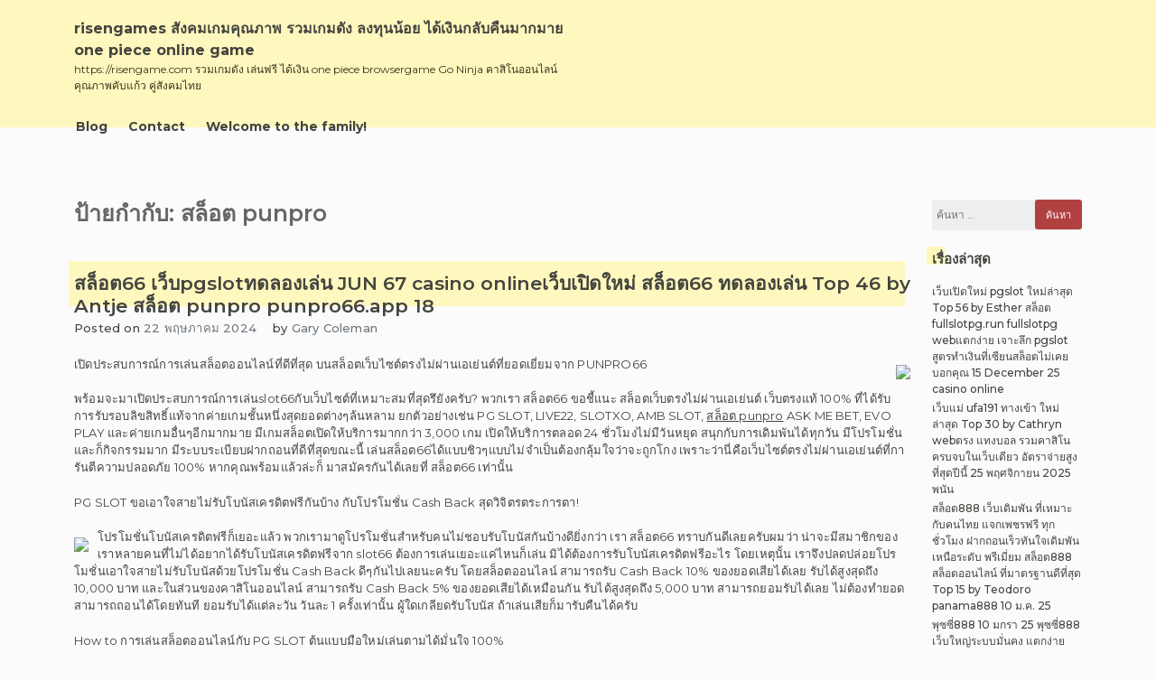

--- FILE ---
content_type: text/html; charset=UTF-8
request_url: https://risengame.com/tag/%E0%B8%AA%E0%B8%A5%E0%B9%87%E0%B8%AD%E0%B8%95-punpro/
body_size: 22584
content:
<!doctype html>
<html lang="th">

<head>
    <meta charset="UTF-8">
    <meta name="viewport" content="width=device-width, initial-scale=1">
    <link rel="profile" href="https://gmpg.org/xfn/11">

    <meta name='robots' content='index, follow, max-image-preview:large, max-snippet:-1, max-video-preview:-1' />
	<style>img:is([sizes="auto" i], [sizes^="auto," i]) { contain-intrinsic-size: 3000px 1500px }</style>
	
	<!-- This site is optimized with the Yoast SEO Premium plugin v19.2.1 (Yoast SEO v26.4) - https://yoast.com/wordpress/plugins/seo/ -->
	<title>สล็อต punpro Archives - risengames สังคมเกมคุณภาพ รวมเกมดัง ลงทุนน้อย ได้เงินกลับคืนมากมาย one piece online game</title>
	<link rel="canonical" href="https://risengame.com/tag/สล็อต-punpro/" />
	<meta property="og:locale" content="th_TH" />
	<meta property="og:type" content="article" />
	<meta property="og:title" content="สล็อต punpro Archives" />
	<meta property="og:url" content="https://risengame.com/tag/สล็อต-punpro/" />
	<meta property="og:site_name" content="risengames สังคมเกมคุณภาพ รวมเกมดัง ลงทุนน้อย ได้เงินกลับคืนมากมาย one piece online game" />
	<meta name="twitter:card" content="summary_large_image" />
	<script type="application/ld+json" class="yoast-schema-graph">{"@context":"https://schema.org","@graph":[{"@type":"CollectionPage","@id":"https://risengame.com/tag/%e0%b8%aa%e0%b8%a5%e0%b9%87%e0%b8%ad%e0%b8%95-punpro/","url":"https://risengame.com/tag/%e0%b8%aa%e0%b8%a5%e0%b9%87%e0%b8%ad%e0%b8%95-punpro/","name":"สล็อต punpro Archives - risengames สังคมเกมคุณภาพ รวมเกมดัง ลงทุนน้อย ได้เงินกลับคืนมากมาย one piece online game","isPartOf":{"@id":"https://risengame.com/#website"},"breadcrumb":{"@id":"https://risengame.com/tag/%e0%b8%aa%e0%b8%a5%e0%b9%87%e0%b8%ad%e0%b8%95-punpro/#breadcrumb"},"inLanguage":"th"},{"@type":"BreadcrumbList","@id":"https://risengame.com/tag/%e0%b8%aa%e0%b8%a5%e0%b9%87%e0%b8%ad%e0%b8%95-punpro/#breadcrumb","itemListElement":[{"@type":"ListItem","position":1,"name":"Home","item":"https://risengame.com/"},{"@type":"ListItem","position":2,"name":"สล็อต punpro"}]},{"@type":"WebSite","@id":"https://risengame.com/#website","url":"https://risengame.com/","name":"risengames สังคมเกมคุณภาพ รวมเกมดัง ลงทุนน้อย ได้เงินกลับคืนมากมาย one piece online game","description":"https://risengame.com รวมเกมดัง เล่นฟรี ได้เงิน one piece browsergame Go Ninja คาสิโนออนไลน์คุณภาพคับแก้ว คู่สังคมไทย","potentialAction":[{"@type":"SearchAction","target":{"@type":"EntryPoint","urlTemplate":"https://risengame.com/?s={search_term_string}"},"query-input":{"@type":"PropertyValueSpecification","valueRequired":true,"valueName":"search_term_string"}}],"inLanguage":"th"}]}</script>
	<!-- / Yoast SEO Premium plugin. -->


<link rel="alternate" type="application/rss+xml" title="risengames สังคมเกมคุณภาพ รวมเกมดัง ลงทุนน้อย ได้เงินกลับคืนมากมาย one piece online game &raquo; ฟีด" href="https://risengame.com/feed/" />
<link rel="alternate" type="application/rss+xml" title="risengames สังคมเกมคุณภาพ รวมเกมดัง ลงทุนน้อย ได้เงินกลับคืนมากมาย one piece online game &raquo; ฟีดความเห็น" href="https://risengame.com/comments/feed/" />
<link rel="alternate" type="application/rss+xml" title="risengames สังคมเกมคุณภาพ รวมเกมดัง ลงทุนน้อย ได้เงินกลับคืนมากมาย one piece online game &raquo; สล็อต punpro ฟีดป้ายกำกับ" href="https://risengame.com/tag/%e0%b8%aa%e0%b8%a5%e0%b9%87%e0%b8%ad%e0%b8%95-punpro/feed/" />
<script>
window._wpemojiSettings = {"baseUrl":"https:\/\/s.w.org\/images\/core\/emoji\/16.0.1\/72x72\/","ext":".png","svgUrl":"https:\/\/s.w.org\/images\/core\/emoji\/16.0.1\/svg\/","svgExt":".svg","source":{"concatemoji":"https:\/\/risengame.com\/wp-includes\/js\/wp-emoji-release.min.js?ver=6.8.3"}};
/*! This file is auto-generated */
!function(s,n){var o,i,e;function c(e){try{var t={supportTests:e,timestamp:(new Date).valueOf()};sessionStorage.setItem(o,JSON.stringify(t))}catch(e){}}function p(e,t,n){e.clearRect(0,0,e.canvas.width,e.canvas.height),e.fillText(t,0,0);var t=new Uint32Array(e.getImageData(0,0,e.canvas.width,e.canvas.height).data),a=(e.clearRect(0,0,e.canvas.width,e.canvas.height),e.fillText(n,0,0),new Uint32Array(e.getImageData(0,0,e.canvas.width,e.canvas.height).data));return t.every(function(e,t){return e===a[t]})}function u(e,t){e.clearRect(0,0,e.canvas.width,e.canvas.height),e.fillText(t,0,0);for(var n=e.getImageData(16,16,1,1),a=0;a<n.data.length;a++)if(0!==n.data[a])return!1;return!0}function f(e,t,n,a){switch(t){case"flag":return n(e,"\ud83c\udff3\ufe0f\u200d\u26a7\ufe0f","\ud83c\udff3\ufe0f\u200b\u26a7\ufe0f")?!1:!n(e,"\ud83c\udde8\ud83c\uddf6","\ud83c\udde8\u200b\ud83c\uddf6")&&!n(e,"\ud83c\udff4\udb40\udc67\udb40\udc62\udb40\udc65\udb40\udc6e\udb40\udc67\udb40\udc7f","\ud83c\udff4\u200b\udb40\udc67\u200b\udb40\udc62\u200b\udb40\udc65\u200b\udb40\udc6e\u200b\udb40\udc67\u200b\udb40\udc7f");case"emoji":return!a(e,"\ud83e\udedf")}return!1}function g(e,t,n,a){var r="undefined"!=typeof WorkerGlobalScope&&self instanceof WorkerGlobalScope?new OffscreenCanvas(300,150):s.createElement("canvas"),o=r.getContext("2d",{willReadFrequently:!0}),i=(o.textBaseline="top",o.font="600 32px Arial",{});return e.forEach(function(e){i[e]=t(o,e,n,a)}),i}function t(e){var t=s.createElement("script");t.src=e,t.defer=!0,s.head.appendChild(t)}"undefined"!=typeof Promise&&(o="wpEmojiSettingsSupports",i=["flag","emoji"],n.supports={everything:!0,everythingExceptFlag:!0},e=new Promise(function(e){s.addEventListener("DOMContentLoaded",e,{once:!0})}),new Promise(function(t){var n=function(){try{var e=JSON.parse(sessionStorage.getItem(o));if("object"==typeof e&&"number"==typeof e.timestamp&&(new Date).valueOf()<e.timestamp+604800&&"object"==typeof e.supportTests)return e.supportTests}catch(e){}return null}();if(!n){if("undefined"!=typeof Worker&&"undefined"!=typeof OffscreenCanvas&&"undefined"!=typeof URL&&URL.createObjectURL&&"undefined"!=typeof Blob)try{var e="postMessage("+g.toString()+"("+[JSON.stringify(i),f.toString(),p.toString(),u.toString()].join(",")+"));",a=new Blob([e],{type:"text/javascript"}),r=new Worker(URL.createObjectURL(a),{name:"wpTestEmojiSupports"});return void(r.onmessage=function(e){c(n=e.data),r.terminate(),t(n)})}catch(e){}c(n=g(i,f,p,u))}t(n)}).then(function(e){for(var t in e)n.supports[t]=e[t],n.supports.everything=n.supports.everything&&n.supports[t],"flag"!==t&&(n.supports.everythingExceptFlag=n.supports.everythingExceptFlag&&n.supports[t]);n.supports.everythingExceptFlag=n.supports.everythingExceptFlag&&!n.supports.flag,n.DOMReady=!1,n.readyCallback=function(){n.DOMReady=!0}}).then(function(){return e}).then(function(){var e;n.supports.everything||(n.readyCallback(),(e=n.source||{}).concatemoji?t(e.concatemoji):e.wpemoji&&e.twemoji&&(t(e.twemoji),t(e.wpemoji)))}))}((window,document),window._wpemojiSettings);
</script>
<style id='wp-emoji-styles-inline-css'>

	img.wp-smiley, img.emoji {
		display: inline !important;
		border: none !important;
		box-shadow: none !important;
		height: 1em !important;
		width: 1em !important;
		margin: 0 0.07em !important;
		vertical-align: -0.1em !important;
		background: none !important;
		padding: 0 !important;
	}
</style>
<link rel='stylesheet' id='wp-block-library-css' href='https://risengame.com/wp-includes/css/dist/block-library/style.min.css?ver=6.8.3' media='all' />
<style id='classic-theme-styles-inline-css'>
/*! This file is auto-generated */
.wp-block-button__link{color:#fff;background-color:#32373c;border-radius:9999px;box-shadow:none;text-decoration:none;padding:calc(.667em + 2px) calc(1.333em + 2px);font-size:1.125em}.wp-block-file__button{background:#32373c;color:#fff;text-decoration:none}
</style>
<style id='global-styles-inline-css'>
:root{--wp--preset--aspect-ratio--square: 1;--wp--preset--aspect-ratio--4-3: 4/3;--wp--preset--aspect-ratio--3-4: 3/4;--wp--preset--aspect-ratio--3-2: 3/2;--wp--preset--aspect-ratio--2-3: 2/3;--wp--preset--aspect-ratio--16-9: 16/9;--wp--preset--aspect-ratio--9-16: 9/16;--wp--preset--color--black: #000000;--wp--preset--color--cyan-bluish-gray: #abb8c3;--wp--preset--color--white: #ffffff;--wp--preset--color--pale-pink: #f78da7;--wp--preset--color--vivid-red: #cf2e2e;--wp--preset--color--luminous-vivid-orange: #ff6900;--wp--preset--color--luminous-vivid-amber: #fcb900;--wp--preset--color--light-green-cyan: #7bdcb5;--wp--preset--color--vivid-green-cyan: #00d084;--wp--preset--color--pale-cyan-blue: #8ed1fc;--wp--preset--color--vivid-cyan-blue: #0693e3;--wp--preset--color--vivid-purple: #9b51e0;--wp--preset--gradient--vivid-cyan-blue-to-vivid-purple: linear-gradient(135deg,rgba(6,147,227,1) 0%,rgb(155,81,224) 100%);--wp--preset--gradient--light-green-cyan-to-vivid-green-cyan: linear-gradient(135deg,rgb(122,220,180) 0%,rgb(0,208,130) 100%);--wp--preset--gradient--luminous-vivid-amber-to-luminous-vivid-orange: linear-gradient(135deg,rgba(252,185,0,1) 0%,rgba(255,105,0,1) 100%);--wp--preset--gradient--luminous-vivid-orange-to-vivid-red: linear-gradient(135deg,rgba(255,105,0,1) 0%,rgb(207,46,46) 100%);--wp--preset--gradient--very-light-gray-to-cyan-bluish-gray: linear-gradient(135deg,rgb(238,238,238) 0%,rgb(169,184,195) 100%);--wp--preset--gradient--cool-to-warm-spectrum: linear-gradient(135deg,rgb(74,234,220) 0%,rgb(151,120,209) 20%,rgb(207,42,186) 40%,rgb(238,44,130) 60%,rgb(251,105,98) 80%,rgb(254,248,76) 100%);--wp--preset--gradient--blush-light-purple: linear-gradient(135deg,rgb(255,206,236) 0%,rgb(152,150,240) 100%);--wp--preset--gradient--blush-bordeaux: linear-gradient(135deg,rgb(254,205,165) 0%,rgb(254,45,45) 50%,rgb(107,0,62) 100%);--wp--preset--gradient--luminous-dusk: linear-gradient(135deg,rgb(255,203,112) 0%,rgb(199,81,192) 50%,rgb(65,88,208) 100%);--wp--preset--gradient--pale-ocean: linear-gradient(135deg,rgb(255,245,203) 0%,rgb(182,227,212) 50%,rgb(51,167,181) 100%);--wp--preset--gradient--electric-grass: linear-gradient(135deg,rgb(202,248,128) 0%,rgb(113,206,126) 100%);--wp--preset--gradient--midnight: linear-gradient(135deg,rgb(2,3,129) 0%,rgb(40,116,252) 100%);--wp--preset--font-size--small: 13px;--wp--preset--font-size--medium: 20px;--wp--preset--font-size--large: 36px;--wp--preset--font-size--x-large: 42px;--wp--preset--spacing--20: 0.44rem;--wp--preset--spacing--30: 0.67rem;--wp--preset--spacing--40: 1rem;--wp--preset--spacing--50: 1.5rem;--wp--preset--spacing--60: 2.25rem;--wp--preset--spacing--70: 3.38rem;--wp--preset--spacing--80: 5.06rem;--wp--preset--shadow--natural: 6px 6px 9px rgba(0, 0, 0, 0.2);--wp--preset--shadow--deep: 12px 12px 50px rgba(0, 0, 0, 0.4);--wp--preset--shadow--sharp: 6px 6px 0px rgba(0, 0, 0, 0.2);--wp--preset--shadow--outlined: 6px 6px 0px -3px rgba(255, 255, 255, 1), 6px 6px rgba(0, 0, 0, 1);--wp--preset--shadow--crisp: 6px 6px 0px rgba(0, 0, 0, 1);}:where(.is-layout-flex){gap: 0.5em;}:where(.is-layout-grid){gap: 0.5em;}body .is-layout-flex{display: flex;}.is-layout-flex{flex-wrap: wrap;align-items: center;}.is-layout-flex > :is(*, div){margin: 0;}body .is-layout-grid{display: grid;}.is-layout-grid > :is(*, div){margin: 0;}:where(.wp-block-columns.is-layout-flex){gap: 2em;}:where(.wp-block-columns.is-layout-grid){gap: 2em;}:where(.wp-block-post-template.is-layout-flex){gap: 1.25em;}:where(.wp-block-post-template.is-layout-grid){gap: 1.25em;}.has-black-color{color: var(--wp--preset--color--black) !important;}.has-cyan-bluish-gray-color{color: var(--wp--preset--color--cyan-bluish-gray) !important;}.has-white-color{color: var(--wp--preset--color--white) !important;}.has-pale-pink-color{color: var(--wp--preset--color--pale-pink) !important;}.has-vivid-red-color{color: var(--wp--preset--color--vivid-red) !important;}.has-luminous-vivid-orange-color{color: var(--wp--preset--color--luminous-vivid-orange) !important;}.has-luminous-vivid-amber-color{color: var(--wp--preset--color--luminous-vivid-amber) !important;}.has-light-green-cyan-color{color: var(--wp--preset--color--light-green-cyan) !important;}.has-vivid-green-cyan-color{color: var(--wp--preset--color--vivid-green-cyan) !important;}.has-pale-cyan-blue-color{color: var(--wp--preset--color--pale-cyan-blue) !important;}.has-vivid-cyan-blue-color{color: var(--wp--preset--color--vivid-cyan-blue) !important;}.has-vivid-purple-color{color: var(--wp--preset--color--vivid-purple) !important;}.has-black-background-color{background-color: var(--wp--preset--color--black) !important;}.has-cyan-bluish-gray-background-color{background-color: var(--wp--preset--color--cyan-bluish-gray) !important;}.has-white-background-color{background-color: var(--wp--preset--color--white) !important;}.has-pale-pink-background-color{background-color: var(--wp--preset--color--pale-pink) !important;}.has-vivid-red-background-color{background-color: var(--wp--preset--color--vivid-red) !important;}.has-luminous-vivid-orange-background-color{background-color: var(--wp--preset--color--luminous-vivid-orange) !important;}.has-luminous-vivid-amber-background-color{background-color: var(--wp--preset--color--luminous-vivid-amber) !important;}.has-light-green-cyan-background-color{background-color: var(--wp--preset--color--light-green-cyan) !important;}.has-vivid-green-cyan-background-color{background-color: var(--wp--preset--color--vivid-green-cyan) !important;}.has-pale-cyan-blue-background-color{background-color: var(--wp--preset--color--pale-cyan-blue) !important;}.has-vivid-cyan-blue-background-color{background-color: var(--wp--preset--color--vivid-cyan-blue) !important;}.has-vivid-purple-background-color{background-color: var(--wp--preset--color--vivid-purple) !important;}.has-black-border-color{border-color: var(--wp--preset--color--black) !important;}.has-cyan-bluish-gray-border-color{border-color: var(--wp--preset--color--cyan-bluish-gray) !important;}.has-white-border-color{border-color: var(--wp--preset--color--white) !important;}.has-pale-pink-border-color{border-color: var(--wp--preset--color--pale-pink) !important;}.has-vivid-red-border-color{border-color: var(--wp--preset--color--vivid-red) !important;}.has-luminous-vivid-orange-border-color{border-color: var(--wp--preset--color--luminous-vivid-orange) !important;}.has-luminous-vivid-amber-border-color{border-color: var(--wp--preset--color--luminous-vivid-amber) !important;}.has-light-green-cyan-border-color{border-color: var(--wp--preset--color--light-green-cyan) !important;}.has-vivid-green-cyan-border-color{border-color: var(--wp--preset--color--vivid-green-cyan) !important;}.has-pale-cyan-blue-border-color{border-color: var(--wp--preset--color--pale-cyan-blue) !important;}.has-vivid-cyan-blue-border-color{border-color: var(--wp--preset--color--vivid-cyan-blue) !important;}.has-vivid-purple-border-color{border-color: var(--wp--preset--color--vivid-purple) !important;}.has-vivid-cyan-blue-to-vivid-purple-gradient-background{background: var(--wp--preset--gradient--vivid-cyan-blue-to-vivid-purple) !important;}.has-light-green-cyan-to-vivid-green-cyan-gradient-background{background: var(--wp--preset--gradient--light-green-cyan-to-vivid-green-cyan) !important;}.has-luminous-vivid-amber-to-luminous-vivid-orange-gradient-background{background: var(--wp--preset--gradient--luminous-vivid-amber-to-luminous-vivid-orange) !important;}.has-luminous-vivid-orange-to-vivid-red-gradient-background{background: var(--wp--preset--gradient--luminous-vivid-orange-to-vivid-red) !important;}.has-very-light-gray-to-cyan-bluish-gray-gradient-background{background: var(--wp--preset--gradient--very-light-gray-to-cyan-bluish-gray) !important;}.has-cool-to-warm-spectrum-gradient-background{background: var(--wp--preset--gradient--cool-to-warm-spectrum) !important;}.has-blush-light-purple-gradient-background{background: var(--wp--preset--gradient--blush-light-purple) !important;}.has-blush-bordeaux-gradient-background{background: var(--wp--preset--gradient--blush-bordeaux) !important;}.has-luminous-dusk-gradient-background{background: var(--wp--preset--gradient--luminous-dusk) !important;}.has-pale-ocean-gradient-background{background: var(--wp--preset--gradient--pale-ocean) !important;}.has-electric-grass-gradient-background{background: var(--wp--preset--gradient--electric-grass) !important;}.has-midnight-gradient-background{background: var(--wp--preset--gradient--midnight) !important;}.has-small-font-size{font-size: var(--wp--preset--font-size--small) !important;}.has-medium-font-size{font-size: var(--wp--preset--font-size--medium) !important;}.has-large-font-size{font-size: var(--wp--preset--font-size--large) !important;}.has-x-large-font-size{font-size: var(--wp--preset--font-size--x-large) !important;}
:where(.wp-block-post-template.is-layout-flex){gap: 1.25em;}:where(.wp-block-post-template.is-layout-grid){gap: 1.25em;}
:where(.wp-block-columns.is-layout-flex){gap: 2em;}:where(.wp-block-columns.is-layout-grid){gap: 2em;}
:root :where(.wp-block-pullquote){font-size: 1.5em;line-height: 1.6;}
</style>
<link rel='stylesheet' id='dashicons-css' href='https://risengame.com/wp-includes/css/dashicons.min.css?ver=6.8.3' media='all' />
<link rel='stylesheet' id='admin-bar-css' href='https://risengame.com/wp-includes/css/admin-bar.min.css?ver=6.8.3' media='all' />
<style id='admin-bar-inline-css'>

    /* Hide CanvasJS credits for P404 charts specifically */
    #p404RedirectChart .canvasjs-chart-credit {
        display: none !important;
    }
    
    #p404RedirectChart canvas {
        border-radius: 6px;
    }

    .p404-redirect-adminbar-weekly-title {
        font-weight: bold;
        font-size: 14px;
        color: #fff;
        margin-bottom: 6px;
    }

    #wpadminbar #wp-admin-bar-p404_free_top_button .ab-icon:before {
        content: "\f103";
        color: #dc3545;
        top: 3px;
    }
    
    #wp-admin-bar-p404_free_top_button .ab-item {
        min-width: 80px !important;
        padding: 0px !important;
    }
    
    /* Ensure proper positioning and z-index for P404 dropdown */
    .p404-redirect-adminbar-dropdown-wrap { 
        min-width: 0; 
        padding: 0;
        position: static !important;
    }
    
    #wpadminbar #wp-admin-bar-p404_free_top_button_dropdown {
        position: static !important;
    }
    
    #wpadminbar #wp-admin-bar-p404_free_top_button_dropdown .ab-item {
        padding: 0 !important;
        margin: 0 !important;
    }
    
    .p404-redirect-dropdown-container {
        min-width: 340px;
        padding: 18px 18px 12px 18px;
        background: #23282d !important;
        color: #fff;
        border-radius: 12px;
        box-shadow: 0 8px 32px rgba(0,0,0,0.25);
        margin-top: 10px;
        position: relative !important;
        z-index: 999999 !important;
        display: block !important;
        border: 1px solid #444;
    }
    
    /* Ensure P404 dropdown appears on hover */
    #wpadminbar #wp-admin-bar-p404_free_top_button .p404-redirect-dropdown-container { 
        display: none !important;
    }
    
    #wpadminbar #wp-admin-bar-p404_free_top_button:hover .p404-redirect-dropdown-container { 
        display: block !important;
    }
    
    #wpadminbar #wp-admin-bar-p404_free_top_button:hover #wp-admin-bar-p404_free_top_button_dropdown .p404-redirect-dropdown-container {
        display: block !important;
    }
    
    .p404-redirect-card {
        background: #2c3338;
        border-radius: 8px;
        padding: 18px 18px 12px 18px;
        box-shadow: 0 2px 8px rgba(0,0,0,0.07);
        display: flex;
        flex-direction: column;
        align-items: flex-start;
        border: 1px solid #444;
    }
    
    .p404-redirect-btn {
        display: inline-block;
        background: #dc3545;
        color: #fff !important;
        font-weight: bold;
        padding: 5px 22px;
        border-radius: 8px;
        text-decoration: none;
        font-size: 17px;
        transition: background 0.2s, box-shadow 0.2s;
        margin-top: 8px;
        box-shadow: 0 2px 8px rgba(220,53,69,0.15);
        text-align: center;
        line-height: 1.6;
    }
    
    .p404-redirect-btn:hover {
        background: #c82333;
        color: #fff !important;
        box-shadow: 0 4px 16px rgba(220,53,69,0.25);
    }
    
    /* Prevent conflicts with other admin bar dropdowns */
    #wpadminbar .ab-top-menu > li:hover > .ab-item,
    #wpadminbar .ab-top-menu > li.hover > .ab-item {
        z-index: auto;
    }
    
    #wpadminbar #wp-admin-bar-p404_free_top_button:hover > .ab-item {
        z-index: 999998 !important;
    }
    
</style>
<link rel='stylesheet' id='contact-form-7-css' href='https://risengame.com/wp-content/plugins/contact-form-7/includes/css/styles.css?ver=6.1.4' media='all' />
<link rel='stylesheet' id='PageBuilderSandwich-css' href='https://risengame.com/wp-content/plugins/page-builder-sandwich/page_builder_sandwich/css/style.min.css?ver=5.1.0' media='all' />
<link rel='stylesheet' id='tranzly-css' href='https://risengame.com/wp-content/plugins/tranzly/includes/assets/css/tranzly.css?ver=2.0.0' media='all' />
<link rel='stylesheet' id='wp-show-posts-css' href='https://risengame.com/wp-content/plugins/wp-show-posts/css/wp-show-posts-min.css?ver=1.1.6' media='all' />
<link rel='stylesheet' id='limeasyblog-style-css' href='https://risengame.com/wp-content/themes/limeasyblog/style.css?ver=1.0.10' media='all' />
<link rel='stylesheet' id='limeasyblog-bootstrap-style-css' href='https://risengame.com/wp-content/themes/limeasyblog/assets/bootstrap/css/bootstrap.min.css?ver=v4.3.1' media='all' />
<link rel='stylesheet' id='limeasyblog-font-awesome-css' href='https://risengame.com/wp-content/themes/limeasyblog/assets/fontawesome/css/all.min.css?ver=5.9.0' media='all' />
<link rel='stylesheet' id='limeasyblog-structure-css' href='https://risengame.com/wp-content/themes/limeasyblog/assets/styles/structure/structure.css?ver=1.0.10' media='all' />
<link rel='stylesheet' id='limeasyblog-styles-grand-retro-css' href='https://risengame.com/wp-content/themes/limeasyblog/assets/styles/style/grand-retro/styles.css?ver=1.0.10' media='all' />
<script id="PageBuilderSandwich-js-extra">
var pbsFrontendParams = {"theme_name":"limeasyblog","map_api_key":""};
</script>
<script src="https://risengame.com/wp-content/plugins/page-builder-sandwich/page_builder_sandwich/js/min/frontend-min.js?ver=5.1.0" id="PageBuilderSandwich-js"></script>
<script src="https://risengame.com/wp-includes/js/jquery/jquery.min.js?ver=3.7.1" id="jquery-core-js"></script>
<script src="https://risengame.com/wp-includes/js/jquery/jquery-migrate.min.js?ver=3.4.1" id="jquery-migrate-js"></script>
<script id="tranzly-js-extra">
var tranzly_plugin_vars = {"ajaxurl":"https:\/\/risengame.com\/wp-admin\/admin-ajax.php","plugin_url":"https:\/\/risengame.com\/wp-content\/plugins\/tranzly\/includes\/","site_url":"https:\/\/risengame.com"};
</script>
<script src="https://risengame.com/wp-content/plugins/tranzly/includes/assets/js/tranzly.js?ver=2.0.0" id="tranzly-js"></script>
<link rel="https://api.w.org/" href="https://risengame.com/wp-json/" /><link rel="alternate" title="JSON" type="application/json" href="https://risengame.com/wp-json/wp/v2/tags/527" /><link rel="EditURI" type="application/rsd+xml" title="RSD" href="https://risengame.com/xmlrpc.php?rsd" />
<meta name="generator" content="WordPress 6.8.3" />
<style>.recentcomments a{display:inline !important;padding:0 !important;margin:0 !important;}</style>		<style type="text/css">
						</style>
		</head>

<body class="archive tag tag--punpro tag-527 wp-theme-limeasyblog hfeed _ulmt__grand-retro">
        <div id="page" class="site">
        <a class="skip-link screen-reader-text"
            href="#primary">Skip to content</a>

        <header id="masthead" class="site-header">

            <div id="header-0" class="header-section col-sm-12 col-md-12 header-wrapper">
                <div class="container">
                    <div class="row">
                        <div class="col-sm-12 section-element-inside">
                            <div class="row inside">
                                <div id="header-lbf3wl3y1dn"
                                    class="header-section col-sm-12 col-md-12 header-wrap">
                                    <div class="row">
                                        <div class="col-sm-12 section-element-inside">
                                            <div class="row inside">
                                                <div id="header-kn60tvnatdn"
                                                    class="header-section col-sm-12 col-md-6 header-site-branding">
                                                    <div class="row">
                                                        <div class="col-sm-12 section-element-inside">
                                                            <div class="row inside">
                                                                <div class="site-branding">

                                                                    <div class="site-branding-logo">
                                                                                                                                            </div>

                                                                    <div class="site-branding-title">
                                                                        
                                                                        <p class="site-title"><a
                                                                                href="https://risengame.com/"
                                                                                rel="home">risengames สังคมเกมคุณภาพ รวมเกมดัง ลงทุนน้อย ได้เงินกลับคืนมากมาย one piece online game</a>
                                                                        </p>

                                                                                                                                                <p class="site-description">
                                                                            https://risengame.com รวมเกมดัง เล่นฟรี ได้เงิน one piece browsergame Go Ninja คาสิโนออนไลน์คุณภาพคับแก้ว คู่สังคมไทย                                                                        </p>
                                                                                                                                            </div>

                                                                </div><!-- .site-branding -->
                                                            </div>
                                                        </div>
                                                    </div>
                                                </div>
                                                <div id="header-ph58qb08tjq"
                                                    class="header-section col-sm-12 col-md-6 header-sidebar">
                                                    <div class="col-sm-12 section-element-inside">
                                                                                                            </div>
                                                </div>
                                            </div>
                                        </div>
                                    </div>
                                </div>
                                <div id="header-v7kuk0msspr"
                                    class="header-section col-sm-12 col-md-12 header-menu-wrap">
                                    <div class="col-sm-12 section-element-inside">
                                        <nav id="site-navigation" class="main-navigation">
                                            <button class="menu-toggle menu-toggle-animation classic-animation" aria-controls="primary-menu" aria-expanded="false">
                                                <span class="menu-toggle-text">Primary Menu</span>
                                                <span class="menu-toggle-icon">
                                                    <span></span>
                                                    <span></span>
                                                    <span></span>
                                                    <span></span>
                                                    <span></span>
                                                    <span></span>
                                                    <span></span>
                                                    <span></span>
                                                    <span></span>
                                                </span>
                                            </button>
                                            <div id="primary-menu" class="menu"><ul>
<li class="page_item page-item-16"><a href="https://risengame.com/blog/">Blog</a></li>
<li class="page_item page-item-10"><a href="https://risengame.com/contact/">Contact</a></li>
<li class="page_item page-item-13"><a href="https://risengame.com/home/">Welcome to the family!</a></li>
</ul></div>
                                        </nav><!-- #site-navigation -->
                                    </div>
                                </div>
                            </div>
                        </div>
                    </div>
                </div>
            </div>
   
        </header><!-- #masthead -->
<main id="primary" class="site-main">

    
        
        <div id="index-0" class="blog-section col-sm-12 col-md-12 blog-wrap">
            <div class="container ">
                <div class="row">
                    <div class="col-sm-12 section-element-inside ">
                        <div class="row inside">

                            
                            
        <div id="archive-ighnkfw2aaa" class="blog-section col-sm-12 col-md-10">
            <div class="col-sm-12 section-element-inside ">
                <div id="archive-ighnkfw2aa2" class="blog-section col-sm-12 col-md-12">
                    <div class="col-sm-12 section-element-inside ">
                                                    <header class="page-header">
                                <h1 class="page-title">ป้ายกำกับ: <span>สล็อต punpro</span></h1>                            </header><!-- .page-header -->
                                            </div>
                </div>
                <div id="archive-ighnkfw2bbb" class="blog-section col-sm-12 col-md-12">
                    <div class="col-sm-12 section-element-inside ">
                        
<article id="post-781" class="post-781 post type-post status-publish format-standard hentry category-pg-slot tag--punpro">
    <div class="row">

        <div id="post-0" class="excerpt-section col-sm-12 col-md-12 excerpt-wrap ">
            <div class="row">
                <div class="col-sm-12 section-element-inside ">
                    <div class="row inside">
                        <div id="post-1rekpvean3a" class="excerpt-section col-sm-12 col-md-12 ">
                            <div class="row">
                                <div class="col-sm-12 section-element-inside ">
                                    <div class="row inside">
                                        <header class="entry-header">
                                            <h2 class="entry-title"><a href="https://risengame.com/%e0%b8%aa%e0%b8%a5%e0%b9%87%e0%b8%ad%e0%b8%9566-%e0%b9%80%e0%b8%a7%e0%b9%87%e0%b8%9apgslot%e0%b8%97%e0%b8%94%e0%b8%a5%e0%b8%ad%e0%b8%87%e0%b9%80%e0%b8%a5%e0%b9%88%e0%b8%99-jun-67-casino-online/" rel="bookmark">สล็อต66 เว็บpgslotทดลองเล่น JUN 67 casino onlineเว็บเปิดใหม่ สล็อต66 ทดลองเล่น Top 46 by Antje สล็อต punpro punpro66.app 18</a></h2>                                        </header>
                                    </div>
                                </div>
                            </div>
                        </div>
                        <div id="post-slfs07zbgrt" class="excerpt-section col-sm-12 col-md-12 ">
                            <div class="row">
                                <div class="col-sm-12 section-element-inside ">
                                    <div class="row inside">
                                        <div id="post-6ddeso36k4v"
                                            class="excerpt-section col-sm-auto col-md-auto ">
                                            <div class="row">
                                                <div class="col-sm-12 section-element-inside ">
                                                    <div class="row inside">
                                                                                                                    <div class="entry-meta">
                                                                <span class="posted-on">Posted on <a href="https://risengame.com/%e0%b8%aa%e0%b8%a5%e0%b9%87%e0%b8%ad%e0%b8%9566-%e0%b9%80%e0%b8%a7%e0%b9%87%e0%b8%9apgslot%e0%b8%97%e0%b8%94%e0%b8%a5%e0%b8%ad%e0%b8%87%e0%b9%80%e0%b8%a5%e0%b9%88%e0%b8%99-jun-67-casino-online/" rel="bookmark"><time class="entry-date published updated" datetime="2024-05-22T12:37:57+07:00">22 พฤษภาคม 2024</time></a></span>                                                            </div><!-- .entry-meta -->
                                                                                                            </div>
                                                </div>
                                            </div>
                                        </div>
                                        <div id="post-3h1iw5ouicm"
                                            class="excerpt-section col-sm-auto col-md-auto ">
                                            <div class="row">
                                                <div class="col-sm-12 section-element-inside ">
                                                    <div class="row inside">
                                                                                                                    <div class="entry-meta">
                                                                <span class="byline"> by <span class="author vcard"><a class="url fn n" href="https://risengame.com/author/garycoleman/">Gary Coleman</a></span></span>                                                            </div><!-- .entry-meta -->
                                                                                                            </div>
                                                </div>
                                            </div>
                                        </div>
                                    </div>
                                </div>
                            </div>
                        </div>
                        <div id="post-fxzoj9rn23c" class="excerpt-section col-sm-12 col-md-12 ">
                            <div class="row">
                                <div class="col-sm-12 section-element-inside ">
                                    <div class="row inside">
                                                                            </div>
                                </div>
                            </div>
                        </div>
                        <div id="post-dnebovfdvbm" class="excerpt-section col-sm-12 col-md-12 ">
                            <div class="row">
                                <div class="col-sm-12 section-element-inside ">
                                    <div class="row inside">
                                        <div class="entry-content">
                                            <div class="pbs-main-wrapper"><p><img decoding="async" src="https://www.punpro66.app/wp-content/uploads/2022/10/Punpro66_Promotion_%E0%B8%A3%E0%B8%A7%E0%B8%A2%E0%B8%9E%E0%B8%A3%E0%B9%89%E0%B8%AD%E0%B8%A1%E0%B9%80%E0%B8%9E%E0%B8%B7%E0%B9%88%E0%B8%AD%E0%B8%99%E0%B8%A3%E0%B8%B1%E0%B8%9A_2_%E0%B9%80%E0%B8%94%E0%B9%89%E0%B8%87.jpg" style="max-width:420px;float:right;padding:10px 0px 10px 10px;border:0px;"/>เปิดประสบการณ์การเล่นสล็อตออนไลน์ที่ดีที่สุด บนสล็อตเว็บไซต์ตรงไม่ผ่านเอเย่นต์ที่ยอดเยี่ยมจาก PUNPRO66</p>
<p>พร้อมจะมาเปิดประสบการณ์การเล่นslot66กับเว็บไซต์ที่เหมาะสมที่สุดรึยังครับ? พวกเรา สล็อต66 ขอชี้แนะ สล็อตเว็บตรงไม่ผ่านเอเย่นต์ เว็บตรงแท้ 100% ที่ได้รับการรับรอบลิขสิทธิ์แท้จากค่ายเกมชั้นหนึ่งสุดยอดต่างๆล้นหลาม ยกตัวอย่างเช่น PG SLOT, LIVE22, SLOTXO, AMB SLOT,  <a href="https://live22slot.fun/slot66-%E0%B9%80%E0%B8%A7%E0%B8%9B%E0%B9%84%E0%B8%8B%E0%B8%95%E0%B9%8C%E0%B8%95%E0%B8%A3%E0%B8%87-26-jun-2567-casino%E0%B9%80%E0%B8%A7%E0%B9%87%E0%B8%9A%E0%B9%80%E0%B8%9B%E0%B8%B4%E0%B8%94%E0%B9%83/">สล็อต punpro</a> ASK ME BET, EVO PLAY และค่ายเกมอื่นๆอีกมากมาย มีเกมสล็อตเปิดให้บริการมากกว่า 3,000 เกม เปิดให้บริการตลอด 24 ชั่วโมงไม่มีวันหยุด สนุกกับการเดิมพันได้ทุกวัน มีโปรโมชั่นและก็กิจกรรมมาก มีระบบระเบียบฝากถอนที่ดีที่สุดขณะนี้ เล่นสล็อต66ได้แบบชิวๆแบบไม่จำเป็นต้องกลุ้มใจว่าจะถูกโกง เพราะว่านี่คือเว็บไซต์ตรงไม่ผ่านเอเย่นต์ที่การันตีความปลอดภัย 100% หากคุณพร้อมแล้วล่ะก็ มาสมัครกันได้เลยที่ สล็อต66 เท่านั้น</p>
<p>PG SLOT ขอเอาใจสายไม่รับโบนัสเครดิตฟรีกันบ้าง กับโปรโมชั่น Cash Back สุดวิจิตรตระการตา!</p>
<p><img decoding="async" src="https://www.punpro66.app/wp-content/uploads/2022/08/7-punpro66-%E0%B8%84%E0%B8%A5%E0%B8%B1%E0%B8%9A%E0%B8%81%E0%B8%B4%E0%B8%88%E0%B8%81%E0%B8%A3%E0%B8%A3%E0%B8%A1.jpg" style="max-width:420px;float:left;padding:10px 10px 10px 0px;border:0px;"/>โปรโมชั่นโบนัสเครดิตฟรีก็เยอะแล้ว พวกเรามาดูโปรโมชั่นสำหรับคนไม่ชอบรับโบนัสกันบ้างดียิ่งกว่า เรา สล็อต66 ทราบกันดีเลยครับผมว่า น่าจะมีสมาชิกของเราหลายคนที่ไม่ได้อยากได้รับโบนัสเครดิตฟรีจาก slot66 ต้องการเล่นเยอะแค่ไหนก็เล่น มิได้ต้องการรับโบนัสเครดิตฟรีอะไร โดยเหตุนั้น เราจึงปลดปล่อยโปรโมชั่นเอาใจสายไม่รับโบนัสด้วยโปรโมชั่น Cash Back ดีๆกันไปเลยนะครับ โดยสล็อตออนไลน์ สามารถรับ Cash Back 10% ของยอดเสียได้เลย รับได้สูงสุดถึง 10,000 บาท และในส่วนของคาสิโนออนไลน์ สามารถรับ Cash Back 5% ของยอดเสียได้เหมือนกัน รับได้สูงสุดถึง 5,000 บาท สามารถยอมรับได้เลย ไม่ต้องทำยอด สามารถถอนได้โดยทันที ยอมรับได้แต่ละวัน วันละ 1 ครั้งเท่านั้น ผู้ใดเกลียดรับโบนัส ถ้าเล่นเสียก็มารับคืนได้ครับ</p>
<p>How to การเล่นสล็อตออนไลน์กับ PG SLOT ต้นแบบมือใหม่เล่นตามได้มั่นใจ 100%</p>
<p>ไหนคนใดกันเป็นมือใหม่ฝึกเล่นสล็อตออนไลน์ยกมือขึ้น คุณคิดถูกแล้วครับที่มาใช้บริการกับพวกเรา สล็อตปันโปร เนื่องจากเราเป็นเว็บที่รองรับสมาชิกทุกคนได้อยู่แล้ว slot66เว็บตรงไม่ผ่านเอเย่นต์ที่ได้รับมาตรฐานระดับนานาชาติอย่างงี้ พร้อมช่วยเหลือและดูแลคุณ 100% แน่นอนครับผม ถ้าการเล่นเกมสล็อตสำหรับคุณเป็นเรื่องที่ยาก ในพาร์ทนี้ ผมจะพาคุณมาทำความรู้จักกับ How to การเล่นสล็อต66กับ PG SLOT ต้นแบบมือใหม่เล่นตามได้แน่นอน 100% ในตอนที่ผมเข้ามาเล่น<a href="https://www.punpro66.app/">สล็อต punpro</a>ใหม่ๆผมก็เคยพบเจอปัญหาการเล่นเหมือนกันนะครับ ซึ่งกว่าจะผ่านมาได้ กว่าจะเล่นแล้วได้กำไรได้ ก็ใช้เวลาอยู่นานเลยล่ะครับผม ด้วยเหตุดังกล่าว ในพาร์ทนี้ ผมจะบอกแนวทางที่ผมใช้ในการเอาตัวรอดจากการเป็นมือใหม่ จะมีอะไรบ้างนั้น มาดูกันนะครับ!</p>
<p>• ทำความรู้จักกับเกม สิ่งแรกเลยเป็น แม้คุณพอใจเล่นเกมไหนก็ตาม ทดลองหาเนื้อหาเกี่ยวกับเกมนั้นๆก่อน ไม่ว่าจะเป็นการอ่านรีวิวเกม การเข้าไปเล่นในโหมดทดลองเล่นฟรี หรือแบบไหนก็ได้ที่จะทำให้ท่านรู้จักเกมสล็อตปันโปรนั้นๆเยอะขึ้นเรื่อยๆ ทำให้หมดเลยขอรับ มันจะทำให้คุณเห็นภาพรวมของเกมเยอะขึ้นเรื่อยๆ รวมทั้งรู้เรื่องเกมนั้นๆเยอะขึ้น</p>
<p>• เลือกเว็บไซต์ที่มีความน่าไว้ใจ ผมจะไม่ชี้แจงอะไรมากมาย แต่ว่าการเลือกใช้บริการกับ สล็อต punpro เปลี่ยนแปลงชีวิตคนอีกหลายคนมาแล้วนะครับ กับการใช้บริการสล็อต punproเว็บไซต์ตรงที่เหมาะสมที่สุด เล่นสล็อตแบบไม่เป็นอันตราย 100% ยังไงมันก็ดีแล้วที่สุดแล้วล่ะนะครับ ถ้าคุณพร้อมและจากนั้นก็มาหน้าจอยกับพวกเรานะครับ</p>
<p>• จัดแจงการลงทุน ก่อนเล่นสล็อต66ทุกคราว ให้ท่านทดลองกำหนดแผนการลงทุนสักนิด กล้วยๆเลยก็คือ การจัดการเงินทุนว่า คุณจะลงทุนมากแค่ไหน เงินลงทุนนี้ หากเสียไปแล้วจะเดือดร้อนไหม สามารถแบ่งเงินลงทุนทั้งสิ้นเป็นกองๆเพื่อการเล่นหลายๆรอบได้หรือไม่ ฯลฯ นี่แหละขอรับเทคนิค</p>
<p>• ใช้โปรโมชั่นให้มีคุณประโยชน์ โปรโมชั่นต่างๆของเว็บ สล็อต punpro ผมบอกเลยว่า มันตอบโจทย์การใช้งานแบบสุดๆเลยจ้ะขอรับ เนื่องจากว่าไม่ว่าโปรโมชั่นไหน คุณก็ได้โอกาสยอมรับได้ทั้งสิ้น เพราะว่าเราออกแบบมาเพื่อตอบปัญหากับสมาชิกของพวกเราให้สูงที่สุดอยู่แล้ว</p>
<p>• เล่นอย่างมีสติสัมปชัญญะ และในที่สุด ผมขอให้คุณมีสติเสมอในช่วงเวลาที่เข้ามาเล่นสล็อต ไม่เล่นด้วยอารมณ์หงุดหงิดใดๆเล่นเพื่อความสนุกสนานและความเพลิดเพลินเพียงแค่นั้น ที่สำคัญ ควรจะมีลิมิตสำหรับเพื่อการเล่นslot66เสมอ ไม่ว่าคุณจะชนะหรือแพ้ก็ตาม</p>
<p>เล่นสล็อตออนไลน์กับเว็บไซต์ที่ดีที่สุดอย่าง PUNPRO66 ลงทะเบียนเป็นสมาชิกใหม่แล้วมาลุยกัน!</p>
<p>เป็นอย่าไงรกันบ้างขอรับกับ How to การเล่นสล็อตออนไลน์กับ PG SLOT แบบฉบับมือใหม่เล่นตามได้ชัวร์ 100% จากเรา สล็อตปันโปร ผมเชื่อว่า หลายคนน่าจะสามารถนำทริคกลุ่มนี้ไปประยุกต์กับการเล่นสล็อต66ของคุณเองได้ โดยไม่ใช่เฉพาะเพียงแค่เกมจากค่าย PG เท่านั้น กับเกมไหนๆก็สามารถเอามาปรับใช้ได้ทั้งปวงเลยล่ะขอรับ ยิ่งกว่านั้น ขั้นตอนการเล่นสล็อตสำหรับมือใหม่นี้ ก็คงจะช่วยให้คุณปรับปรับการเล่นของตนให้ดียิ่งขึ้นได้อีกด้วยครับ สำหรับคนใดที่สนใจต้องการจะมาลองเล่นสล็อตออนไลน์กับเรา สล็อต66 ล่ะก็ มาเลยขอรับ นอกจากโปรโมชั่นเอาอกเอาใจสายไม่รับโบนัสอย่าง Cash Back แล้ว ก็ยังมีโปรโมชั่นอื่นๆที่น่าสนใจอีกเพียบ ใครพึงพอใจก็เข้ามาสมัครกันได้เลยจ้ะนะครับ เราจะรอคุณ!</p>
<p>สล็อตแตกง่าย  สล็อต punpro Punpro66.app 9 พฤษภา 2024 Antje คาสิโนออนไลน์ สล็อตปันโปรที่ฮิตที่สุด Top 63</p>
<p>ขอขอบคุณมากby web <a href="https://www.punpro66.app/">สล็อต punpro</a></p>
<p><a href="https://bit.ly/punpro66-app">https://bit.ly/punpro66-app</a></p>
<p><a href="https://rebrand.ly/punpro66-app">https://rebrand.ly/punpro66-app</a></p>
<p><a href="https://wow.in.th/punpro66-app">https://wow.in.th/punpro66-app</a></p>
<p><a href="https://cutt.ly/EerOGq27">https://cutt.ly/EerOGq27</a></p>
<p><a href="https://t.co/YreP38POvV">https://t.co/YreP38POvV</a></p>
<p><a href="http://gg.gg/1atj2s">http://gg.gg/1atj2s</a><img decoding="async" src="https://www.punpro66.app/wp-content/uploads/2022/10/5Punpro66_promotion_5v2.jpg" style="max-width:400px;float:left;padding:10px 10px 10px 0px;border:0px;"/><iframe width="640" height="360" src="//www.youtube.com/embed/dtKdt9QBfqU" frameborder="0" allowfullscreen style="float:left;padding:10px 10px 10px 0px;border:0px;"></iframe></p>
</div>&hellip;                                        </div><!-- .entry-content -->
                                    </div>
                                </div>
                            </div>
                        </div>
                        <div id="post-ighnkfw2k5s" class="excerpt-section col-sm-12 col-md-12 ">
                            <div class="row">
                                <div class="col-sm-12 section-element-inside ">
                                    <div class="row inside">
                                        <div id="post-pauygfoh43m"
                                            class="excerpt-section col-sm-auto col-md-auto ">
                                            <div class="row">
                                                <div class="col-sm-12 section-element-inside ">
                                                    <div class="row inside">
                                                        <footer class="entry-footer">
                                                            <span class="cat-links">Posted in <a href="https://risengame.com/category/pg-slot/" rel="category tag">PG Slot</a></span><span class="tags-links">Tagged <a href="https://risengame.com/tag/%e0%b8%aa%e0%b8%a5%e0%b9%87%e0%b8%ad%e0%b8%95-punpro/" rel="tag">สล็อต punpro</a></span>                                                        </footer><!-- .entry-footer -->
                                                    </div>
                                                </div>
                                            </div>
                                        </div>
                                        <div id="post-76s2tu2u8av"
                                            class="excerpt-section col-sm-auto col-md-auto ">
                                            <div class="row">
                                                <div class="col-sm-12 section-element-inside ">
                                                    <div class="row inside"></div>
                                                </div>
                                            </div>
                                        </div>
                                    </div>
                                </div>
                            </div>
                        </div>
                    </div>
                </div>
            </div>
        </div>

    </div>
</article><!-- #post-781 -->                    </div>
                </div>

                        <div id="index-igh7nk9fw2k" class="blog-section col-sm-12 col-md-12">
            <div class="col-sm-12 section-element-inside ">
                            </div>
        </div>
        
            </div>
        </div>

        
                                        <div id="blog-igh6nk4fw2s" class="blog-section col-sm-12 col-md-2 blog-widget ">
                <div class="col-sm-12 section-element-inside ">
                    <aside id="secondary" class="widget-area">
                        <section id="search-2" class="widget widget_search"><form role="search" method="get" class="search-form" action="https://risengame.com/">
				<label>
					<span class="screen-reader-text">ค้นหาสำหรับ:</span>
					<input type="search" class="search-field" placeholder="ค้นหา &hellip;" value="" name="s" />
				</label>
				<input type="submit" class="search-submit" value="ค้นหา" />
			</form></section>
		<section id="recent-posts-2" class="widget widget_recent_entries">
		<h2 class="widget-title">เรื่องล่าสุด</h2>
		<ul>
											<li>
					<a href="https://risengame.com/%e0%b9%80%e0%b8%a7%e0%b9%87%e0%b8%9a%e0%b9%80%e0%b8%9b%e0%b8%b4%e0%b8%94%e0%b9%83%e0%b8%ab%e0%b8%a1%e0%b9%88-pgslot-%e0%b9%83%e0%b8%ab%e0%b8%a1%e0%b9%88%e0%b8%a5%e0%b9%88%e0%b8%b2%e0%b8%aa%e0%b8%b8/">เว็บเปิดใหม่ pgslot ใหม่ล่าสุด Top 56 by Esther สล็อต fullslotpg.run fullslotpg webแตกง่าย เจาะลึก pgslot สูตรทำเงินที่เซียนสล็อตไม่เคยบอกคุณ 15 December 25 casino online</a>
									</li>
											<li>
					<a href="https://risengame.com/%e0%b9%80%e0%b8%a7%e0%b9%87%e0%b8%9a%e0%b9%81%e0%b8%a1%e0%b9%88-ufa191-%e0%b8%97%e0%b8%b2%e0%b8%87%e0%b9%80%e0%b8%82%e0%b9%89%e0%b8%b2-%e0%b9%83%e0%b8%ab%e0%b8%a1%e0%b9%88%e0%b8%a5%e0%b9%88%e0%b8%b2/">เว็บแม่ ufa191 ทางเข้า ใหม่ล่าสุด Top 30 by Cathryn webตรง แทงบอล รวมคาสิโน ครบจบในเว็บเดียว อัตราจ่ายสูงที่สุดปีนี้ 25 พฤศจิกายน 2025 พนัน</a>
									</li>
											<li>
					<a href="https://risengame.com/%e0%b8%aa%e0%b8%a5%e0%b9%87%e0%b8%ad%e0%b8%95888-%e0%b9%80%e0%b8%a7%e0%b9%87%e0%b8%9a%e0%b9%80%e0%b8%94%e0%b8%b4%e0%b8%a1%e0%b8%9e%e0%b8%b1%e0%b8%99-%e0%b8%97%e0%b8%b5%e0%b9%88%e0%b9%80%e0%b8%ab/">สล็อต888 เว็บเดิมพัน ที่เหมาะกับคนไทย แจกเพชรฟรี ทุกชั่วโมง ฝากถอนเร็วทันใจเดิมพันเหนือระดับ พรีเมี่ยม สล็อต888 สล็อตออนไลน์ ที่มาตรฐานดีที่สุด  Top 15 by Teodoro panama888 10 ม.ค. 25</a>
									</li>
											<li>
					<a href="https://risengame.com/%e0%b8%9e%e0%b8%b8%e0%b8%8b%e0%b8%8b%e0%b8%b5%e0%b9%88888-10-%e0%b8%a1%e0%b8%81%e0%b8%a3%e0%b8%b2-25-%e0%b8%9e%e0%b8%b8%e0%b8%8b%e0%b8%8b%e0%b8%b5%e0%b9%88888-%e0%b9%80%e0%b8%a7%e0%b9%87%e0%b8%9a/">พุซซี่888 10 มกรา 25 พุซซี่888 เว็บใหญ่ระบบมั่นคง แตกง่าย จ่ายจริง รวมเกมแบรนด์ดังระดับโลก เงินชัวร์ ไม่มีโกง ทุนหลักร้อย ถอนหลักหมื่น pussy888 การันตีกำไรทุกวัน Top 49 by Isabelle pussy888win.fun</a>
									</li>
											<li>
					<a href="https://risengame.com/%e0%b9%80%e0%b8%a7%e0%b9%87%e0%b8%9a%e0%b9%83%e0%b8%ab%e0%b8%8d%e0%b9%88-brazil999-%e0%b8%97%e0%b8%b2%e0%b8%87%e0%b9%80%e0%b8%82%e0%b9%89%e0%b8%b2-%e0%b8%97%e0%b8%94%e0%b8%a5%e0%b8%ad%e0%b8%87/">เว็บใหญ่ brazil999 ทางเข้า ทดลองเล่น Top 81 by Alda เว็บไซต์ตรง รวมเทคนิคปั่นสล็อตให้ได้เงิน มือใหม่ทำตามได้เลย 29 NOV 2025 คาสิโนออนไลน์</a>
									</li>
					</ul>

		</section><section id="block-2" class="widget widget_block"><p>การบรรลุเป้าหมายมักมีสาเหตุมาจากการยืนยันตัวตนในเวลาที่คุณรู้สึกว่าคุณกำลังล้มเหลว</p>
<p><br /><span style="color: #993366;">เว็บคาสิโนน่าเล่น ทั้ง <strong>สล็อต</strong> และ <em>บาคาร่า</em> ตึงจริงแตกบ่อยมาก</span> <br />
<a href="https://918kissauto.xyz/">https://918kissauto.xyz</a><br>
<a href="https://www.madoohd.com/">หนังชนโรง</a><br>
<a href="https://sagame168th.club/">https://sagame168th.club</a><br>
<a href="https://joker123auto.com/">joker123</a><br>
<a href="http://www.movie87hd.com/">ดูหนังออนไลน์</a><br>
<a href="https://www.pussy888play.com/">https://www.pussy888play.com</a><br>
<a href="https://pussy888win.com/">pussy888</a><br>
<a href="https://www.sexybaccarat168.com/">บาคาร่า168</a><br>
<a href="https://www.pgslot.golf/">https://www.pgslot.golf</a><br>
<a href="https://pgslot77.xyz/">pgslot77</a><br>
<a href="https://www.pgheng99.me/">pg99</a><br>
<a href="https://fullslotpg.org/">fullslotpg</a><br>
<a href="https://live22slot.xyz/">live22</a><br>
<a href="https://www.xn--2022-zeo6d9aba3jsc0aa7c7g3hnf.net/">ดูหนัง</a><br>
<a href="https://www.ilike-movie.com/">ดูหนังฟรี</a><br>
<a href="https://www.moviehdthai.com/">ดูหนังฟรี</a><br>
<a href="https://faro168.win/">สล็อต168</a><br>
<a href="https://hongkong456.me/">https://hongkong456.me</a><br>
<a href="https://www.puntaek66.me/">สล็อต66</a><br> <br>

<p><br /><span style="color: #<b>000</b>0ff;">เว็บสล็อตและบาคาร่าของโครตดีเว็บนี้เล่นแล้วรวยจัดๆ</span><br />
<a href="https://joker123ths.shop/">joker123</a><br />
<a href="https://hengjing168.wiki/">slot168</a><br />
<a href="https://jin55.net/">https://jin55.net</a><br />
<a href="https://st99.wtf/">slot99</a><br />
<a href="https://alot666.amdast.com/">สล็อตเว็บตรง</a><br />
<a href="https://www.jinda44.xyz/">jinda44</a><br />
<a href="https://judhai168.co/">สล็อตเว็บตรง</a><br />
<a href="https://bonus888.life/">สล็อต888</a><br />
<a href="https://www.jin888.me/">JINDA888</a><br />
<a href="https://pgslot.today/">pgslot</a><br />
<a href="https://www.pussy888fun.io/">พุซซี่888</a><br />
<a href="https://www.sexyauto168.xyz/">บาคาร่า</a><br />
<a href="https://www.slotxo24hr.website/">slotxo</a><br />
<a href="https://www.tangtem168.asia/">slotpg</a><br />
<a href="https://www.xn--18-3qi5din4cwdvcvkxa5e.com/">ดูหนังโป๊</a><br />
<a href="https://1xbetth.vip/">https://1xbetth.vip</a><br />
<a href="https://funny18.asia/">pgslot</a><br />
<a href="https://allbet24hr.win/">allbet24</a><br />
<a href="https://pgslotth.io/">pg slot</a><br />
<a href="https://joker356.com/">joker 123</a><br />
<a href="https://samurai777.net/">https://samurai777.net</a><br />
<a href="https://tokyoslot88.com/">https://tokyoslot88.com</a><br />
<a href="https://betwayvietnam.com/">pgslotbetway</a><br />
<a href="https://jokerasia.net/">joker123</a><br />
<a href="https://moodeng.in/">pgslot</a><br />
<a href="https://gogoslot.asia/">https://gogoslot.asia</a><br /></section><section id="recent-comments-2" class="widget widget_recent_comments"><h2 class="widget-title">ความเห็นล่าสุด</h2><ul id="recentcomments"></ul></section><section id="categories-2" class="widget widget_categories"><h2 class="widget-title">หมวดหมู่</h2>
			<ul>
					<li class="cat-item cat-item-923"><a href="https://risengame.com/category/123xos-com/">123xos.com</a>
</li>
	<li class="cat-item cat-item-886"><a href="https://risengame.com/category/1688vegasx-com/">1688vegasx.com</a>
</li>
	<li class="cat-item cat-item-499"><a href="https://risengame.com/category/168slot/">168slot</a>
</li>
	<li class="cat-item cat-item-463"><a href="https://risengame.com/category/168slot-vip/">168slot.vip</a>
</li>
	<li class="cat-item cat-item-523"><a href="https://risengame.com/category/168%e0%b8%aa%e0%b8%a5%e0%b9%87%e0%b8%ad%e0%b8%95/">168สล็อต</a>
</li>
	<li class="cat-item cat-item-910"><a href="https://risengame.com/category/188bet/">188bet</a>
</li>
	<li class="cat-item cat-item-592"><a href="https://risengame.com/category/188betth/">188betth</a>
</li>
	<li class="cat-item cat-item-695"><a href="https://risengame.com/category/1xbet/">1xbet</a>
</li>
	<li class="cat-item cat-item-130"><a href="https://risengame.com/category/55%e0%b8%aa%e0%b8%a5%e0%b9%87%e0%b8%ad%e0%b8%95/">55สล็อต</a>
</li>
	<li class="cat-item cat-item-663"><a href="https://risengame.com/category/789pluss-com/">789pluss.com</a>
</li>
	<li class="cat-item cat-item-564"><a href="https://risengame.com/category/888pg/">888pg</a>
</li>
	<li class="cat-item cat-item-755"><a href="https://risengame.com/category/8lots-com/">8lots.com</a>
</li>
	<li class="cat-item cat-item-756"><a href="https://risengame.com/category/8lotscom/">8lots.com</a>
</li>
	<li class="cat-item cat-item-875"><a href="https://risengame.com/category/8lots-me/">8lots.me</a>
</li>
	<li class="cat-item cat-item-12"><a href="https://risengame.com/category/918kiss/">918Kiss</a>
</li>
	<li class="cat-item cat-item-540"><a href="https://risengame.com/category/918kiss-%e0%b9%80%e0%b8%82%e0%b9%89%e0%b8%b2%e0%b8%aa%e0%b8%b9%e0%b9%88%e0%b8%a3%e0%b8%b0%e0%b8%9a%e0%b8%9a/">918kiss เข้าสู่ระบบ</a>
</li>
	<li class="cat-item cat-item-13"><a href="https://risengame.com/category/aba/">ABA</a>
</li>
	<li class="cat-item cat-item-14"><a href="https://risengame.com/category/abagroup2/">ABAGroup2</a>
</li>
	<li class="cat-item cat-item-917"><a href="https://risengame.com/category/aden168ss-com/">aden168ss.com</a>
</li>
	<li class="cat-item cat-item-735"><a href="https://risengame.com/category/adm789-info/">adm789.info</a>
</li>
	<li class="cat-item cat-item-736"><a href="https://risengame.com/category/adm789info/">adm789.info</a>
</li>
	<li class="cat-item cat-item-515"><a href="https://risengame.com/category/allbet24hr/">allbet24hr</a>
</li>
	<li class="cat-item cat-item-673"><a href="https://risengame.com/category/allone745s-com/">allone745s.com</a>
</li>
	<li class="cat-item cat-item-696"><a href="https://risengame.com/category/alot666/">alot666</a>
</li>
	<li class="cat-item cat-item-687"><a href="https://risengame.com/category/ambking/">ambking</a>
</li>
	<li class="cat-item cat-item-847"><a href="https://risengame.com/category/ba88th-com/">ba88th.com</a>
</li>
	<li class="cat-item cat-item-15"><a href="https://risengame.com/category/baccarat/">Baccarat</a>
</li>
	<li class="cat-item cat-item-596"><a href="https://risengame.com/category/baj88thb/">baj88thb</a>
</li>
	<li class="cat-item cat-item-767"><a href="https://risengame.com/category/bar4game24hr-com/">bar4game24hr.com</a>
</li>
	<li class="cat-item cat-item-879"><a href="https://risengame.com/category/baslot168/">baslot168</a>
</li>
	<li class="cat-item cat-item-660"><a href="https://risengame.com/category/bbp168-me/">bbp168.me</a>
</li>
	<li class="cat-item cat-item-600"><a href="https://risengame.com/category/betflixtikto/">betflixtikto</a>
</li>
	<li class="cat-item cat-item-745"><a href="https://risengame.com/category/betflixtikto-info/">betflixtikto.info</a>
</li>
	<li class="cat-item cat-item-746"><a href="https://risengame.com/category/betflixtiktoinfo/">betflixtikto.info</a>
</li>
	<li class="cat-item cat-item-779"><a href="https://risengame.com/category/betm4vip-com/">betm4vip.com</a>
</li>
	<li class="cat-item cat-item-568"><a href="https://risengame.com/category/betway/">betway</a>
</li>
	<li class="cat-item cat-item-892"><a href="https://risengame.com/category/betwin6666-com/">betwin6666.com</a>
</li>
	<li class="cat-item cat-item-826"><a href="https://risengame.com/category/bio285th-com/">bio285th.com</a>
</li>
	<li class="cat-item cat-item-794"><a href="https://risengame.com/category/bluewin8888-info/">bluewin8888.info</a>
</li>
	<li class="cat-item cat-item-777"><a href="https://risengame.com/category/bombet888-win/">bombet888.win</a>
</li>
	<li class="cat-item cat-item-900"><a href="https://risengame.com/category/bonus888/">bonus888</a>
</li>
	<li class="cat-item cat-item-851"><a href="https://risengame.com/category/boonlert1688-com/">boonlert1688.com</a>
</li>
	<li class="cat-item cat-item-103"><a href="https://risengame.com/category/borhu789/">borhu789</a>
</li>
	<li class="cat-item cat-item-979"><a href="https://risengame.com/category/brazil999/">brazil999</a>
</li>
	<li class="cat-item cat-item-863"><a href="https://risengame.com/category/bwvip4-com/">bwvip4.com</a>
</li>
	<li class="cat-item cat-item-813"><a href="https://risengame.com/category/carlo999-net/">carlo999.net</a>
</li>
	<li class="cat-item cat-item-598"><a href="https://risengame.com/category/cashgame168/">cashgame168</a>
</li>
	<li class="cat-item cat-item-16"><a href="https://risengame.com/category/casino/">Casino</a>
</li>
	<li class="cat-item cat-item-602"><a href="https://risengame.com/category/chang7777/">chang7777</a>
</li>
	<li class="cat-item cat-item-835"><a href="https://risengame.com/category/chinatown888-win/">chinatown888.win</a>
</li>
	<li class="cat-item cat-item-898"><a href="https://risengame.com/category/cupcake88x-com/">cupcake88x.com</a>
</li>
	<li class="cat-item cat-item-873"><a href="https://risengame.com/category/dgb222hot-com/">dgb222hot.com</a>
</li>
	<li class="cat-item cat-item-617"><a href="https://risengame.com/category/dr888/">dr888</a>
</li>
	<li class="cat-item cat-item-743"><a href="https://risengame.com/category/dr888betcom/">dr888bet.com</a>
</li>
	<li class="cat-item cat-item-742"><a href="https://risengame.com/category/dr888bet-com/">dr888bet.com</a>
</li>
	<li class="cat-item cat-item-859"><a href="https://risengame.com/category/enjoy24-fun/">enjoy24.fun</a>
</li>
	<li class="cat-item cat-item-761"><a href="https://risengame.com/category/erisauto-site/">erisauto.site</a>
</li>
	<li class="cat-item cat-item-867"><a href="https://risengame.com/category/eu369clubs-com/">eu369clubs.com</a>
</li>
	<li class="cat-item cat-item-571"><a href="https://risengame.com/category/faro168/">faro168</a>
</li>
	<li class="cat-item cat-item-605"><a href="https://risengame.com/category/fcharoenkit168-com/">fcharoenkit168.com</a>
</li>
	<li class="cat-item cat-item-789"><a href="https://risengame.com/category/fiwdee-win/">fiwdee.win</a>
</li>
	<li class="cat-item cat-item-882"><a href="https://risengame.com/category/fortune99vip-com/">fortune99vip.com</a>
</li>
	<li class="cat-item cat-item-613"><a href="https://risengame.com/category/fox689ok-com/">fox689ok.com</a>
</li>
	<li class="cat-item cat-item-739"><a href="https://risengame.com/category/fox689okcom/">fox689ok.com</a>
</li>
	<li class="cat-item cat-item-504"><a href="https://risengame.com/category/fullslot/">fullslot</a>
</li>
	<li class="cat-item cat-item-44"><a href="https://risengame.com/category/fullsloteiei-com/">fullsloteiei.com</a>
</li>
	<li class="cat-item cat-item-493"><a href="https://risengame.com/category/fullslotpg/">fullslotpg</a>
</li>
	<li class="cat-item cat-item-786"><a href="https://risengame.com/category/fullslotpg168-com/">fullslotpg168.com</a>
</li>
	<li class="cat-item cat-item-554"><a href="https://risengame.com/category/funny18/">funny18</a>
</li>
	<li class="cat-item cat-item-788"><a href="https://risengame.com/category/gaojing888/">gaojing888</a>
</li>
	<li class="cat-item cat-item-657"><a href="https://risengame.com/category/gem99ths-com/">gem99ths.com</a>
</li>
	<li class="cat-item cat-item-726"><a href="https://risengame.com/category/gem99thscom/">gem99ths.com</a>
</li>
	<li class="cat-item cat-item-877"><a href="https://risengame.com/category/gobaza88-com/">gobaza88.com</a>
</li>
	<li class="cat-item cat-item-828"><a href="https://risengame.com/category/gowingo88-com/">gowingo88.com</a>
</li>
	<li class="cat-item cat-item-518"><a href="https://risengame.com/category/happy168/">happy168</a>
</li>
	<li class="cat-item cat-item-837"><a href="https://risengame.com/category/hengheng9899-com/">hengheng9899.com</a>
</li>
	<li class="cat-item cat-item-534"><a href="https://risengame.com/category/hengjing168/">hengjing168</a>
</li>
	<li class="cat-item cat-item-927"><a href="https://risengame.com/category/hiso8888s-com/">hiso8888s.com</a>
</li>
	<li class="cat-item cat-item-572"><a href="https://risengame.com/category/hongkong456/">hongkong456</a>
</li>
	<li class="cat-item cat-item-451"><a href="https://risengame.com/category/https-sretthi99-bet-enter/">https://sretthi99.bet/enter/</a>
</li>
	<li class="cat-item cat-item-915"><a href="https://risengame.com/category/hubbet168-com/">hubbet168.com</a>
</li>
	<li class="cat-item cat-item-959"><a href="https://risengame.com/category/hydra888-%e0%b8%aa%e0%b8%a5%e0%b9%87%e0%b8%ad%e0%b8%95/">hydra888 สล็อต</a>
</li>
	<li class="cat-item cat-item-733"><a href="https://risengame.com/category/ib888probet/">ib888pro.bet</a>
</li>
	<li class="cat-item cat-item-645"><a href="https://risengame.com/category/ib888pro-bet/">ib888pro.bet</a>
</li>
	<li class="cat-item cat-item-894"><a href="https://risengame.com/category/infyplus888-com/">infyplus888.com</a>
</li>
	<li class="cat-item cat-item-781"><a href="https://risengame.com/category/item388-com/">item388.com</a>
</li>
	<li class="cat-item cat-item-578"><a href="https://risengame.com/category/jinda55/">Jinda55</a>
</li>
	<li class="cat-item cat-item-526"><a href="https://risengame.com/category/jinda888/">jinda888</a>
</li>
	<li class="cat-item cat-item-17"><a href="https://risengame.com/category/joker123/">Joker123</a>
</li>
	<li class="cat-item cat-item-555"><a href="https://risengame.com/category/joker123auto/">joker123auto</a>
</li>
	<li class="cat-item cat-item-566"><a href="https://risengame.com/category/joker123th/">joker123th</a>
</li>
	<li class="cat-item cat-item-46"><a href="https://risengame.com/category/joker123th-com/">Joker123th.com</a>
</li>
	<li class="cat-item cat-item-872"><a href="https://risengame.com/category/judhai168/">judhai168</a>
</li>
	<li class="cat-item cat-item-806"><a href="https://risengame.com/category/khumsup888-me/">khumsup888.me</a>
</li>
	<li class="cat-item cat-item-615"><a href="https://risengame.com/category/kimchibetbet-com/">kimchibetbet.com</a>
</li>
	<li class="cat-item cat-item-911"><a href="https://risengame.com/category/kingromans789-com/">kingromans789.com</a>
</li>
	<li class="cat-item cat-item-655"><a href="https://risengame.com/category/kingxxxbet123-com/">kingxxxbet123.com</a>
</li>
	<li class="cat-item cat-item-553"><a href="https://risengame.com/category/kiss918/">kiss918</a>
</li>
	<li class="cat-item cat-item-857"><a href="https://risengame.com/category/kitti999vip-com/">kitti999vip.com</a>
</li>
	<li class="cat-item cat-item-609"><a href="https://risengame.com/category/lalikabetsgame-com/">lalikabetsgame.com</a>
</li>
	<li class="cat-item cat-item-711"><a href="https://risengame.com/category/lalikabetsgamecom/">lalikabetsgame.com</a>
</li>
	<li class="cat-item cat-item-607"><a href="https://risengame.com/category/lcbet444-com/">lcbet444.com</a>
</li>
	<li class="cat-item cat-item-611"><a href="https://risengame.com/category/lionth168-com/">lionth168.com</a>
</li>
	<li class="cat-item cat-item-492"><a href="https://risengame.com/category/live22/">Live22</a>
</li>
	<li class="cat-item cat-item-668"><a href="https://risengame.com/category/live22slot/">live22slot</a>
</li>
	<li class="cat-item cat-item-957"><a href="https://risengame.com/category/lockdown168-%e0%b9%80%e0%b8%82%e0%b9%89%e0%b8%b2%e0%b8%aa%e0%b8%b9%e0%b9%88%e0%b8%a3%e0%b8%b0%e0%b8%9a%e0%b8%9a/">lockdown168 เข้าสู่ระบบ</a>
</li>
	<li class="cat-item cat-item-817"><a href="https://risengame.com/category/london6789-com/">london6789.com</a>
</li>
	<li class="cat-item cat-item-903"><a href="https://risengame.com/category/luis16888-com/">luis16888.com</a>
</li>
	<li class="cat-item cat-item-621"><a href="https://risengame.com/category/m4newonline-com/">m4newonline.com</a>
</li>
	<li class="cat-item cat-item-681"><a href="https://risengame.com/category/mac1bet789-com/">mac1bet789.com</a>
</li>
	<li class="cat-item cat-item-977"><a href="https://risengame.com/category/macau69-%e0%b8%aa%e0%b8%a1%e0%b8%b1%e0%b8%84%e0%b8%a3/">macau69 สมัคร</a>
</li>
	<li class="cat-item cat-item-587"><a href="https://risengame.com/category/macau888-win/">macau888.win</a>
</li>
	<li class="cat-item cat-item-929"><a href="https://risengame.com/category/marinapluss-com/">marinapluss.com</a>
</li>
	<li class="cat-item cat-item-689"><a href="https://risengame.com/category/mario678/">mario678</a>
</li>
	<li class="cat-item cat-item-810"><a href="https://risengame.com/category/mario678-info/">mario678.info</a>
</li>
	<li class="cat-item cat-item-669"><a href="https://risengame.com/category/meekin365day-com/">meekin365day.com</a>
</li>
	<li class="cat-item cat-item-913"><a href="https://risengame.com/category/mercyrosa168-com/">mercyrosa168.com</a>
</li>
	<li class="cat-item cat-item-773"><a href="https://risengame.com/category/mexicanoo-com/">mexicanoo.com</a>
</li>
	<li class="cat-item cat-item-940"><a href="https://risengame.com/category/mia88th-com/">mia88th.com</a>
</li>
	<li class="cat-item cat-item-629"><a href="https://risengame.com/category/mmgoldsbets-com/">mmgoldsbets.com</a>
</li>
	<li class="cat-item cat-item-675"><a href="https://risengame.com/category/mono1688/">mono1688</a>
</li>
	<li class="cat-item cat-item-906"><a href="https://risengame.com/category/mono16888-com/">mono16888.com</a>
</li>
	<li class="cat-item cat-item-925"><a href="https://risengame.com/category/nagawaybet-com/">nagawaybet.com</a>
</li>
	<li class="cat-item cat-item-839"><a href="https://risengame.com/category/nakoya1688-site/">nakoya1688.site</a>
</li>
	<li class="cat-item cat-item-635"><a href="https://risengame.com/category/niseko168bet-com/">niseko168bet.com</a>
</li>
	<li class="cat-item cat-item-38"><a href="https://risengame.com/category/no1huay/">no1huay</a>
</li>
	<li class="cat-item cat-item-35"><a href="https://risengame.com/category/no1huay-com/">no1huay.com</a>
</li>
	<li class="cat-item cat-item-945"><a href="https://risengame.com/category/okcasino/">okcasino</a>
</li>
	<li class="cat-item cat-item-700"><a href="https://risengame.com/category/okcasino159com/">okcasino159.com</a>
</li>
	<li class="cat-item cat-item-649"><a href="https://risengame.com/category/okcasino159-com/">okcasino159.com</a>
</li>
	<li class="cat-item cat-item-702"><a href="https://risengame.com/category/p2vvip/">p2vvip</a>
</li>
	<li class="cat-item cat-item-984"><a href="https://risengame.com/category/panama888/">panama888</a>
</li>
	<li class="cat-item cat-item-643"><a href="https://risengame.com/category/pananthai99-com/">pananthai99.com</a>
</li>
	<li class="cat-item cat-item-671"><a href="https://risengame.com/category/paramax1688-info/">paramax1688.info</a>
</li>
	<li class="cat-item cat-item-18"><a href="https://risengame.com/category/pg/">PG</a>
</li>
	<li class="cat-item cat-item-19"><a href="https://risengame.com/category/pg-slot/">PG Slot</a>
</li>
	<li class="cat-item cat-item-143"><a href="https://risengame.com/category/pg-slot-%e0%b8%97%e0%b8%b2%e0%b8%87%e0%b9%80%e0%b8%82%e0%b9%89%e0%b8%b2/">pg slot ทางเข้า</a>
</li>
	<li class="cat-item cat-item-119"><a href="https://risengame.com/category/pg-slot-%e0%b9%80%e0%b8%9b%e0%b8%b4%e0%b8%94%e0%b9%83%e0%b8%ab%e0%b8%a1%e0%b9%88/">pg slot เปิดใหม่</a>
</li>
	<li class="cat-item cat-item-171"><a href="https://risengame.com/category/pg-slot-%e0%b9%80%e0%b8%9b%e0%b8%b4%e0%b8%94%e0%b9%83%e0%b8%ab%e0%b8%a1%e0%b9%88%e0%b8%a5%e0%b9%88%e0%b8%b2%e0%b8%aa%e0%b8%b8%e0%b8%94/">pg slot เปิดใหม่ล่าสุด</a>
</li>
	<li class="cat-item cat-item-390"><a href="https://risengame.com/category/pg-slot-%e0%b9%80%e0%b8%a7%e0%b9%87%e0%b8%9a%e0%b8%95%e0%b8%a3%e0%b8%87/">pg slot เว็บตรง</a>
</li>
	<li class="cat-item cat-item-697"><a href="https://risengame.com/category/pg-slot-%e0%b9%80%e0%b8%a7%e0%b9%87%e0%b8%9a%e0%b9%83%e0%b8%ab%e0%b8%a1%e0%b9%88/">PG Slot เว็บใหม่</a>
</li>
	<li class="cat-item cat-item-352"><a href="https://risengame.com/category/pg-%e0%b8%aa%e0%b8%a5%e0%b9%87%e0%b8%ad%e0%b8%95/">pg สล็อต</a>
</li>
	<li class="cat-item cat-item-328"><a href="https://risengame.com/category/pg-%e0%b9%80%e0%b8%a7%e0%b9%87%e0%b8%9a%e0%b8%95%e0%b8%a3%e0%b8%87/">pg เว็บตรง</a>
</li>
	<li class="cat-item cat-item-559"><a href="https://risengame.com/category/pg77/">pg77</a>
</li>
	<li class="cat-item cat-item-506"><a href="https://risengame.com/category/pg99/">pg99</a>
</li>
	<li class="cat-item cat-item-955"><a href="https://risengame.com/category/pgceo/">pgceo</a>
</li>
	<li class="cat-item cat-item-619"><a href="https://risengame.com/category/pggold168bet-com/">pggold168bet.com</a>
</li>
	<li class="cat-item cat-item-666"><a href="https://risengame.com/category/pgheng99/">pgheng99</a>
</li>
	<li class="cat-item cat-item-20"><a href="https://risengame.com/category/pgslot/">PGSlot</a>
</li>
	<li class="cat-item cat-item-434"><a href="https://risengame.com/category/pgslot-%e0%b9%80%e0%b8%a7%e0%b9%87%e0%b8%9a%e0%b8%95%e0%b8%a3%e0%b8%87/">pgslot เว็บตรง</a>
</li>
	<li class="cat-item cat-item-692"><a href="https://risengame.com/category/pgslot168/">pgslot168</a>
</li>
	<li class="cat-item cat-item-909"><a href="https://risengame.com/category/pgslot77/">pgslot77</a>
</li>
	<li class="cat-item cat-item-42"><a href="https://risengame.com/category/pgslot77-com/">pgslot77.com</a>
</li>
	<li class="cat-item cat-item-480"><a href="https://risengame.com/category/pgslot99/">pgslot99</a>
</li>
	<li class="cat-item cat-item-45"><a href="https://risengame.com/category/pgslot9999-co/">pgslot9999.co</a>
</li>
	<li class="cat-item cat-item-625"><a href="https://risengame.com/category/pgslot999bets-com/">pgslot999bets.com</a>
</li>
	<li class="cat-item cat-item-933"><a href="https://risengame.com/category/pgslotfish/">pgslotfish</a>
</li>
	<li class="cat-item cat-item-511"><a href="https://risengame.com/category/pgslotth/">pgslotth</a>
</li>
	<li class="cat-item cat-item-845"><a href="https://risengame.com/category/play97vip-com/">play97vip.com</a>
</li>
	<li class="cat-item cat-item-969"><a href="https://risengame.com/category/pokebet88/">pokebet88</a>
</li>
	<li class="cat-item cat-item-919"><a href="https://risengame.com/category/power999-net/">power999.net</a>
</li>
	<li class="cat-item cat-item-718"><a href="https://risengame.com/category/premium66-info/">premium66.info</a>
</li>
	<li class="cat-item cat-item-719"><a href="https://risengame.com/category/premium66info/">premium66.info</a>
</li>
	<li class="cat-item cat-item-39"><a href="https://risengame.com/category/punpro66/">PunPro66</a>
</li>
	<li class="cat-item cat-item-36"><a href="https://risengame.com/category/punpro66-com/">PunPro66.com</a>
</li>
	<li class="cat-item cat-item-40"><a href="https://risengame.com/category/punpro777/">PunPro777</a>
</li>
	<li class="cat-item cat-item-37"><a href="https://risengame.com/category/punpro777-com/">PunPro777.com</a>
</li>
	<li class="cat-item cat-item-558"><a href="https://risengame.com/category/puntaek66/">puntaek66</a>
</li>
	<li class="cat-item cat-item-128"><a href="https://risengame.com/category/puss888-%e0%b9%80%e0%b8%82%e0%b9%89%e0%b8%b2%e0%b8%aa%e0%b8%b9%e0%b9%88%e0%b8%a3%e0%b8%b0%e0%b8%9a%e0%b8%9a/">puss888 เข้าสู่ระบบ</a>
</li>
	<li class="cat-item cat-item-21"><a href="https://risengame.com/category/pussy888/">Pussy888</a>
</li>
	<li class="cat-item cat-item-932"><a href="https://risengame.com/category/pussy888win/">pussy888win</a>
</li>
	<li class="cat-item cat-item-775"><a href="https://risengame.com/category/ramclubx-com/">ramclubx.com</a>
</li>
	<li class="cat-item cat-item-651"><a href="https://risengame.com/category/reno88win-com/">RENO88WIN.COM</a>
</li>
	<li class="cat-item cat-item-896"><a href="https://risengame.com/category/rich8188-com/">rich8188.com</a>
</li>
	<li class="cat-item cat-item-677"><a href="https://risengame.com/category/rizzbetx-com/">rizzbetx.com</a>
</li>
	<li class="cat-item cat-item-679"><a href="https://risengame.com/category/run24pro-com/">run24pro.com</a>
</li>
	<li class="cat-item cat-item-865"><a href="https://risengame.com/category/runway789s-com/">runway789s.com</a>
</li>
	<li class="cat-item cat-item-556"><a href="https://risengame.com/category/sagame168th/">sagame168th</a>
</li>
	<li class="cat-item cat-item-43"><a href="https://risengame.com/category/sagame168th-com/">sagame168th.com</a>
</li>
	<li class="cat-item cat-item-951"><a href="https://risengame.com/category/sawan888%e0%b9%80%e0%b8%84%e0%b8%a3%e0%b8%94%e0%b8%b4%e0%b8%95%e0%b8%9f%e0%b8%a3%e0%b8%b5/">sawan888 เครดิตฟรี</a>
</li>
	<li class="cat-item cat-item-950"><a href="https://risengame.com/category/sawan888-%e0%b9%80%e0%b8%84%e0%b8%a3%e0%b8%94%e0%b8%b4%e0%b8%95%e0%b8%9f%e0%b8%a3%e0%b8%b5/">sawan888 เครดิตฟรี</a>
</li>
	<li class="cat-item cat-item-569"><a href="https://risengame.com/category/sbobet/">sbobet</a>
</li>
	<li class="cat-item cat-item-631"><a href="https://risengame.com/category/sbotop1688-com/">sbotop1688.com</a>
</li>
	<li class="cat-item cat-item-723"><a href="https://risengame.com/category/sbotop1688com/">sbotop1688.com</a>
</li>
	<li class="cat-item cat-item-487"><a href="https://risengame.com/category/scr888/">scr888</a>
</li>
	<li class="cat-item cat-item-659"><a href="https://risengame.com/category/sexy168vip/">sexy168vip</a>
</li>
	<li class="cat-item cat-item-532"><a href="https://risengame.com/category/sexyauto168/">sexyauto168</a>
</li>
	<li class="cat-item cat-item-41"><a href="https://risengame.com/category/sexybaccarat168-com/">sexybaccarat168.com</a>
</li>
	<li class="cat-item cat-item-819"><a href="https://risengame.com/category/sexygameplus-me/">sexygameplus.me</a>
</li>
	<li class="cat-item cat-item-888"><a href="https://risengame.com/category/shinobi24hr-com/">shinobi24hr.com</a>
</li>
	<li class="cat-item cat-item-623"><a href="https://risengame.com/category/sing55fun-com/">sing55fun.com</a>
</li>
	<li class="cat-item cat-item-728"><a href="https://risengame.com/category/sing55funcom/">sing55fun.com</a>
</li>
	<li class="cat-item cat-item-830"><a href="https://risengame.com/category/six9game-win/">six9game.win</a>
</li>
	<li class="cat-item cat-item-831"><a href="https://risengame.com/category/six9gamewin/">six9game.win</a>
</li>
	<li class="cat-item cat-item-861"><a href="https://risengame.com/category/sl99games-com/">sl99games.com</a>
</li>
	<li class="cat-item cat-item-22"><a href="https://risengame.com/category/slot/">Slot</a>
</li>
	<li class="cat-item cat-item-23"><a href="https://risengame.com/category/slot-online/">Slot Online</a>
</li>
	<li class="cat-item cat-item-122"><a href="https://risengame.com/category/slot-pg/">slot pg</a>
</li>
	<li class="cat-item cat-item-803"><a href="https://risengame.com/category/slot1111ok-com/">slot1111ok.com</a>
</li>
	<li class="cat-item cat-item-24"><a href="https://risengame.com/category/slotxo/">Slotxo</a>
</li>
	<li class="cat-item cat-item-557"><a href="https://risengame.com/category/slotxo24hr/">slotxo24hr</a>
</li>
	<li class="cat-item cat-item-965"><a href="https://risengame.com/category/soibet/">soibet</a>
</li>
	<li class="cat-item cat-item-647"><a href="https://risengame.com/category/spbetflik888-com/">spbetflik888.com</a>
</li>
	<li class="cat-item cat-item-295"><a href="https://risengame.com/category/spinix-%e0%b8%aa%e0%b8%a1%e0%b8%b1%e0%b8%84%e0%b8%a3%e0%b8%aa%e0%b8%a1%e0%b8%b2%e0%b8%8a%e0%b8%b4%e0%b8%81/">spinix สมัครสมาชิก</a>
</li>
	<li class="cat-item cat-item-549"><a href="https://risengame.com/category/sretthi99/">sretthi99</a>
</li>
	<li class="cat-item cat-item-771"><a href="https://risengame.com/category/ss168vip-com/">ss168vip.com</a>
</li>
	<li class="cat-item cat-item-843"><a href="https://risengame.com/category/ssc168-com/">ssc168.com</a>
</li>
	<li class="cat-item cat-item-641"><a href="https://risengame.com/category/ssc915casino-com/">ssc915casino.com</a>
</li>
	<li class="cat-item cat-item-855"><a href="https://risengame.com/category/starrich99-com/">starrich99.com</a>
</li>
	<li class="cat-item cat-item-685"><a href="https://risengame.com/category/sudyod888s-com/">sudyod888s.com</a>
</li>
	<li class="cat-item cat-item-791"><a href="https://risengame.com/category/sudyod888scom/">sudyod888s.com</a>
</li>
	<li class="cat-item cat-item-921"><a href="https://risengame.com/category/sunny9999club-com/">sunny9999club.com</a>
</li>
	<li class="cat-item cat-item-580"><a href="https://risengame.com/category/tangtem168/">tangtem168</a>
</li>
	<li class="cat-item cat-item-519"><a href="https://risengame.com/category/temmax69/">temmax69</a>
</li>
	<li class="cat-item cat-item-627"><a href="https://risengame.com/category/tia8kingbet-com/">tia8kingbet.com</a>
</li>
	<li class="cat-item cat-item-783"><a href="https://risengame.com/category/tkbpgg-com/">tkbpgg.com</a>
</li>
	<li class="cat-item cat-item-849"><a href="https://risengame.com/category/topstar359win-com/">topstar359win.com</a>
</li>
	<li class="cat-item cat-item-763"><a href="https://risengame.com/category/tr1688-info/">tr1688.info</a>
</li>
	<li class="cat-item cat-item-824"><a href="https://risengame.com/category/tree78999-com/">tree78999.com</a>
</li>
	<li class="cat-item cat-item-841"><a href="https://risengame.com/category/udee365day-com/">udee365day.com</a>
</li>
	<li class="cat-item cat-item-985"><a href="https://risengame.com/category/ufa191%e0%b8%97%e0%b8%b2%e0%b8%87%e0%b9%80%e0%b8%82%e0%b9%89%e0%b8%b2/">ufa191 ทางเข้า</a>
</li>
	<li class="cat-item cat-item-983"><a href="https://risengame.com/category/ufa191-%e0%b8%97%e0%b8%b2%e0%b8%87%e0%b9%80%e0%b8%82%e0%b9%89%e0%b8%b2/">ufa191 ทางเข้า</a>
</li>
	<li class="cat-item cat-item-538"><a href="https://risengame.com/category/ufabet/">ufabet</a>
</li>
	<li class="cat-item cat-item-765"><a href="https://risengame.com/category/ufaheno88-com/">ufaheno88.com</a>
</li>
	<li class="cat-item cat-item-815"><a href="https://risengame.com/category/ufam11-com/">ufam11.com</a>
</li>
	<li class="cat-item cat-item-799"><a href="https://risengame.com/category/ufamnn-com/">ufamnn.com</a>
</li>
	<li class="cat-item cat-item-748"><a href="https://risengame.com/category/ufanance/">ufanance</a>
</li>
	<li class="cat-item cat-item-808"><a href="https://risengame.com/category/ufanance789-com/">ufanance789.com</a>
</li>
	<li class="cat-item cat-item-967"><a href="https://risengame.com/category/ufasnake/">ufasnake</a>
</li>
	<li class="cat-item cat-item-752"><a href="https://risengame.com/category/ufasocietythcom/">ufasocietyth.com</a>
</li>
	<li class="cat-item cat-item-751"><a href="https://risengame.com/category/ufasocietyth-com/">ufasocietyth.com</a>
</li>
	<li class="cat-item cat-item-637"><a href="https://risengame.com/category/ufawinner99bet-com/">ufawinner99bet.com</a>
</li>
	<li class="cat-item cat-item-890"><a href="https://risengame.com/category/uk369clubs-com/">uk369clubs.com</a>
</li>
	<li class="cat-item cat-item-468"><a href="https://risengame.com/category/up2bet/">up2bet</a>
</li>
	<li class="cat-item cat-item-639"><a href="https://risengame.com/category/ut9winwin-com/">ut9winwin.com</a>
</li>
	<li class="cat-item cat-item-706"><a href="https://risengame.com/category/vegasisland168bet-com/">vegasisland168bet.com</a>
</li>
	<li class="cat-item cat-item-707"><a href="https://risengame.com/category/vegasisland168betcom/">vegasisland168bet.com</a>
</li>
	<li class="cat-item cat-item-769"><a href="https://risengame.com/category/ver888-vip/">ver888.vip</a>
</li>
	<li class="cat-item cat-item-936"><a href="https://risengame.com/category/viperpro1-net/">viperpro1.net</a>
</li>
	<li class="cat-item cat-item-938"><a href="https://risengame.com/category/vipmgm8-net/">vipmgm8.net</a>
</li>
	<li class="cat-item cat-item-821"><a href="https://risengame.com/category/we789s-com/">we789s.com</a>
</li>
	<li class="cat-item cat-item-653"><a href="https://risengame.com/category/westbluez168bet-com/">westbluez168bet.com</a>
</li>
	<li class="cat-item cat-item-796"><a href="https://risengame.com/category/www-tuktukth-us/">www.tuktukth.us</a>
</li>
	<li class="cat-item cat-item-479"><a href="https://risengame.com/category/xoslot/">xoslot</a>
</li>
	<li class="cat-item cat-item-633"><a href="https://risengame.com/category/xpay88game-com/">xpay88game.com</a>
</li>
	<li class="cat-item cat-item-884"><a href="https://risengame.com/category/xway-info/">xway.info</a>
</li>
	<li class="cat-item cat-item-715"><a href="https://risengame.com/category/zeus88newcom/">zeus88new.com</a>
</li>
	<li class="cat-item cat-item-714"><a href="https://risengame.com/category/zeus88new-com/">zeus88new.com</a>
</li>
	<li class="cat-item cat-item-25"><a href="https://risengame.com/category/%e0%b8%84%e0%b8%b2%e0%b8%aa%e0%b8%b4%e0%b9%82%e0%b8%99/">คาสิโน</a>
</li>
	<li class="cat-item cat-item-26"><a href="https://risengame.com/category/%e0%b8%84%e0%b8%b2%e0%b8%aa%e0%b8%b4%e0%b9%82%e0%b8%99%e0%b8%ad%e0%b8%ad%e0%b8%99%e0%b9%84%e0%b8%a5%e0%b8%99%e0%b9%8c/">คาสิโนออนไลน์</a>
</li>
	<li class="cat-item cat-item-112"><a href="https://risengame.com/category/%e0%b8%8a%e0%b8%b7%e0%b9%88%e0%b8%ad%e0%b8%ab%e0%b8%a1%e0%b8%a7%e0%b8%94%e0%b8%ab%e0%b8%a1%e0%b8%b9%e0%b9%88%e0%b9%83%e0%b8%ab%e0%b8%a1%e0%b9%88/">ชื่อหมวดหมู่ใหม่</a>
</li>
	<li class="cat-item cat-item-973"><a href="https://risengame.com/category/%e0%b8%8b%e0%b8%ad%e0%b8%a2%e0%b9%80%e0%b8%9a%e0%b8%97/">ซอยเบท</a>
</li>
	<li class="cat-item cat-item-406"><a href="https://risengame.com/category/%e0%b8%8b%e0%b8%b7%e0%b9%89%e0%b8%ad%e0%b8%ab%e0%b8%a7%e0%b8%a2%e0%b8%aa%e0%b8%94/">ซื้อหวยสด</a>
</li>
	<li class="cat-item cat-item-870"><a href="https://risengame.com/category/%e0%b8%8b%e0%b8%b7%e0%b9%89%e0%b8%ad%e0%b8%ab%e0%b8%a7%e0%b8%a2%e0%b8%ad%e0%b8%ad%e0%b8%99%e0%b9%84%e0%b8%a5%e0%b8%99%e0%b9%8c-24/">ซื้อหวยออนไลน์ 24</a>
</li>
	<li class="cat-item cat-item-436"><a href="https://risengame.com/category/%e0%b8%94%e0%b8%b9%e0%b8%ab%e0%b8%99%e0%b8%b1%e0%b8%87/">ดูหนัง</a>
</li>
	<li class="cat-item cat-item-470"><a href="https://risengame.com/category/%e0%b8%94%e0%b8%b9%e0%b8%ab%e0%b8%99%e0%b8%b1%e0%b8%87x/">ดูหนังx</a>
</li>
	<li class="cat-item cat-item-88"><a href="https://risengame.com/category/%e0%b8%94%e0%b8%b9%e0%b8%ab%e0%b8%99%e0%b8%b1%e0%b8%87%e0%b8%ab%e0%b8%99%e0%b8%b1%e0%b8%87%e0%b8%ad%e0%b8%ad%e0%b8%99%e0%b9%84%e0%b8%a5%e0%b8%99%e0%b9%8c/">ดูหนังหนังออนไลน์</a>
</li>
	<li class="cat-item cat-item-114"><a href="https://risengame.com/category/%e0%b8%94%e0%b8%b9%e0%b8%ab%e0%b8%99%e0%b8%b1%e0%b8%87%e0%b8%ad%e0%b8%ad%e0%b8%99%e0%b9%84%e0%b8%a5%e0%b8%99%e0%b9%8c/">ดูหนังออนไลน์</a>
</li>
	<li class="cat-item cat-item-385"><a href="https://risengame.com/category/%e0%b8%94%e0%b8%b9%e0%b8%ab%e0%b8%99%e0%b8%b1%e0%b8%87%e0%b8%ad%e0%b8%ad%e0%b8%99%e0%b9%84%e0%b8%a5%e0%b8%99%e0%b9%8c-2023/">ดูหนังออนไลน์ 2023</a>
</li>
	<li class="cat-item cat-item-90"><a href="https://risengame.com/category/%e0%b8%94%e0%b8%b9%e0%b8%ab%e0%b8%99%e0%b8%b1%e0%b8%87%e0%b9%83%e0%b8%ab%e0%b8%a1%e0%b9%88/">ดูหนังใหม่</a>
</li>
	<li class="cat-item cat-item-948"><a href="https://risengame.com/category/%e0%b8%96%e0%b8%b9%e0%b8%81%e0%b8%ab%e0%b8%a7%e0%b8%a288/">ถูกหวย88</a>
</li>
	<li class="cat-item cat-item-93"><a href="https://risengame.com/category/%e0%b8%97%e0%b8%94%e0%b8%a5%e0%b8%ad%e0%b8%87%e0%b9%80%e0%b8%a5%e0%b9%88%e0%b8%99pg/">ทดลองเล่นpg</a>
</li>
	<li class="cat-item cat-item-92"><a href="https://risengame.com/category/%e0%b8%97%e0%b8%94%e0%b8%a5%e0%b8%ad%e0%b8%87%e0%b9%80%e0%b8%a5%e0%b9%88%e0%b8%99%e0%b8%aa%e0%b8%a5%e0%b9%87%e0%b8%ad%e0%b8%95/">ทดลองเล่นสล็อต</a>
</li>
	<li class="cat-item cat-item-426"><a href="https://risengame.com/category/%e0%b8%97%e0%b8%94%e0%b8%a5%e0%b8%ad%e0%b8%87%e0%b9%80%e0%b8%a5%e0%b9%88%e0%b8%99%e0%b8%aa%e0%b8%a5%e0%b9%87%e0%b8%ad%e0%b8%95-pg-%e0%b9%80%e0%b8%a7%e0%b9%87%e0%b8%9a%e0%b8%95%e0%b8%a3%e0%b8%87/">ทดลองเล่นสล็อต PG เว็บตรง</a>
</li>
	<li class="cat-item cat-item-502"><a href="https://risengame.com/category/%e0%b8%97%e0%b8%b0%e0%b9%80%e0%b8%9a%e0%b8%b5%e0%b8%a2%e0%b8%99%e0%b8%a3%e0%b8%96%e0%b8%aa%e0%b8%a7%e0%b8%a2/">ทะเบียนรถสวย</a>
</li>
	<li class="cat-item cat-item-461"><a href="https://risengame.com/category/%e0%b8%97%e0%b8%b2%e0%b8%87%e0%b9%80%e0%b8%82%e0%b9%89%e0%b8%b2-pg/">ทางเข้า pg</a>
</li>
	<li class="cat-item cat-item-117"><a href="https://risengame.com/category/%e0%b8%97%e0%b8%b2%e0%b8%87%e0%b9%80%e0%b8%82%e0%b9%89%e0%b8%b2-pg-slot/">ทางเข้า pg slot</a>
</li>
	<li class="cat-item cat-item-307"><a href="https://risengame.com/category/%e0%b8%97%e0%b8%b2%e0%b8%87%e0%b9%80%e0%b8%82%e0%b9%89%e0%b8%b2-sexy168/">ทางเข้า Sexy168</a>
</li>
	<li class="cat-item cat-item-319"><a href="https://risengame.com/category/%e0%b8%97%e0%b8%b2%e0%b8%87%e0%b9%80%e0%b8%82%e0%b9%89%e0%b8%b2pg/">ทางเข้าpg</a>
</li>
	<li class="cat-item cat-item-124"><a href="https://risengame.com/category/%e0%b8%97%e0%b8%b2%e0%b8%87%e0%b9%80%e0%b8%82%e0%b9%89%e0%b8%b2xo/">ทางเข้าxo</a>
</li>
	<li class="cat-item cat-item-433"><a href="https://risengame.com/category/%e0%b8%97%e0%b8%b2%e0%b8%87%e0%b9%80%e0%b8%82%e0%b9%89%e0%b8%b2%e0%b9%80%e0%b8%a5%e0%b9%88%e0%b8%99-slotxo/">ทางเข้าเล่น slotxo</a>
</li>
	<li class="cat-item cat-item-84"><a href="https://risengame.com/category/%e0%b8%97%e0%b8%b3%e0%b9%80%e0%b8%a7%e0%b9%87%e0%b8%9a%e0%b8%9e%e0%b8%99%e0%b8%b1%e0%b8%99/">ทำเว็บพนัน</a>
</li>
	<li class="cat-item cat-item-27"><a href="https://risengame.com/category/%e0%b8%9a%e0%b8%b2%e0%b8%84%e0%b8%b2%e0%b8%a3%e0%b9%88%e0%b8%b2/">บาคาร่า</a>
</li>
	<li class="cat-item cat-item-343"><a href="https://risengame.com/category/%e0%b8%9a%e0%b8%b2%e0%b8%84%e0%b8%b2%e0%b8%a3%e0%b9%88%e0%b8%b2168/">บาคาร่า168</a>
</li>
	<li class="cat-item cat-item-28"><a href="https://risengame.com/category/%e0%b8%9a%e0%b8%b2%e0%b8%84%e0%b8%b2%e0%b8%a3%e0%b9%88%e0%b8%b2%e0%b8%ad%e0%b8%ad%e0%b8%99%e0%b9%84%e0%b8%a5%e0%b8%99%e0%b9%8c/">บาคาร่าออนไลน์</a>
</li>
	<li class="cat-item cat-item-134"><a href="https://risengame.com/category/%e0%b8%9a%e0%b8%b2%e0%b8%84%e0%b8%b2%e0%b8%a3%e0%b9%88%e0%b8%b2%e0%b9%80%e0%b8%a7%e0%b9%87%e0%b8%9a%e0%b8%95%e0%b8%a3%e0%b8%87/">บาคาร่าเว็บตรง</a>
</li>
	<li class="cat-item cat-item-704"><a href="https://risengame.com/category/%e0%b8%9b%e0%b8%b1%e0%b9%88%e0%b8%99%e0%b8%aa%e0%b8%a5%e0%b9%87%e0%b8%ad%e0%b8%95/">ปั่นสล็อต</a>
</li>
	<li class="cat-item cat-item-583"><a href="https://risengame.com/category/%e0%b8%9b%e0%b8%b1%e0%b9%88%e0%b8%99%e0%b9%81%e0%b8%95%e0%b8%8166/">ปั่นแตก66</a>
</li>
	<li class="cat-item cat-item-304"><a href="https://risengame.com/category/%e0%b8%9b%e0%b8%b1%e0%b8%99%e0%b9%82%e0%b8%9b%e0%b8%a3777/">ปันโปร777</a>
</li>
	<li class="cat-item cat-item-198"><a href="https://risengame.com/category/%e0%b8%9d%e0%b8%b2%e0%b8%81-10-%e0%b8%a3%e0%b8%b1%e0%b8%9a-100/">ฝาก 10 รับ 100</a>
</li>
	<li class="cat-item cat-item-29"><a href="https://risengame.com/category/%e0%b8%9e%e0%b8%99%e0%b8%b1%e0%b8%99%e0%b8%ad%e0%b8%ad%e0%b8%99%e0%b9%84%e0%b8%a5%e0%b8%99%e0%b9%8c/">พนันออนไลน์</a>
</li>
	<li class="cat-item cat-item-437"><a href="https://risengame.com/category/%e0%b8%9e%e0%b8%b5%e0%b8%88%e0%b8%b5/">พีจี</a>
</li>
	<li class="cat-item cat-item-481"><a href="https://risengame.com/category/%e0%b8%9e%e0%b8%b5%e0%b8%88%e0%b8%b5%e0%b8%aa%e0%b8%a5%e0%b9%87%e0%b8%ad%e0%b8%95/">พีจีสล็อต</a>
</li>
	<li class="cat-item cat-item-485"><a href="https://risengame.com/category/%e0%b8%9e%e0%b8%b8%e0%b8%8b%e0%b8%8b%e0%b8%b5%e0%b9%88888/">พุซซี่888</a>
</li>
	<li class="cat-item cat-item-276"><a href="https://risengame.com/category/%e0%b8%a1-%e0%b8%a3%e0%b8%b2%e0%b8%8a%e0%b8%a0%e0%b8%b1%e0%b8%8f/">ม.ราชภัฏ</a>
</li>
	<li class="cat-item cat-item-509"><a href="https://risengame.com/category/%e0%b8%a1%e0%b8%ab%e0%b8%b2%e0%b8%a7%e0%b8%b4%e0%b8%97%e0%b8%a2%e0%b8%b2%e0%b8%a5%e0%b8%b1%e0%b8%a2%e0%b8%a3%e0%b8%b2%e0%b8%8a%e0%b8%a0%e0%b8%b1%e0%b8%8f/">มหาวิทยาลัยราชภัฏ</a>
</li>
	<li class="cat-item cat-item-975"><a href="https://risengame.com/category/%e0%b8%a3%e0%b8%ad%e0%b8%a2%e0%b8%b1%e0%b8%a5558/">รอยัล558</a>
</li>
	<li class="cat-item cat-item-497"><a href="https://risengame.com/category/%e0%b8%a3%e0%b8%b1%e0%b8%9a%e0%b8%97%e0%b8%b3%e0%b9%80%e0%b8%a7%e0%b9%87%e0%b8%9a%e0%b8%9e%e0%b8%99%e0%b8%b1%e0%b8%99/">รับทำเว็บพนัน</a>
</li>
	<li class="cat-item cat-item-274"><a href="https://risengame.com/category/%e0%b8%a3%e0%b8%b2%e0%b8%8a%e0%b8%a0%e0%b8%b1%e0%b8%8f%e0%b8%aa%e0%b8%a7%e0%b8%99%e0%b8%aa%e0%b8%b8%e0%b8%99%e0%b8%b1%e0%b8%99%e0%b8%97%e0%b8%b2/">ราชภัฏสวนสุนันทา</a>
</li>
	<li class="cat-item cat-item-404"><a href="https://risengame.com/category/%e0%b8%a5%e0%b8%ad%e0%b8%95%e0%b9%80%e0%b8%95%e0%b8%ad%e0%b8%a3%e0%b8%b5%e0%b9%88/">ลอตเตอรี่</a>
</li>
	<li class="cat-item cat-item-405"><a href="https://risengame.com/category/%e0%b8%a5%e0%b8%ad%e0%b8%95%e0%b9%80%e0%b8%95%e0%b8%ad%e0%b8%a3%e0%b8%b5%e0%b9%88%e0%b8%ad%e0%b8%ad%e0%b8%99%e0%b9%84%e0%b8%a5%e0%b8%99%e0%b9%8c/">ลอตเตอรี่ออนไลน์</a>
</li>
	<li class="cat-item cat-item-378"><a href="https://risengame.com/category/%e0%b8%aa%e0%b8%a1%e0%b8%b1%e0%b8%84%e0%b8%a3%e0%b8%84%e0%b8%b2%e0%b8%aa%e0%b8%b4%e0%b9%82%e0%b8%99%e0%b8%ad%e0%b8%ad%e0%b8%99%e0%b9%84%e0%b8%a5%e0%b8%99%e0%b9%8c/">สมัครคาสิโนออนไลน์</a>
</li>
	<li class="cat-item cat-item-962"><a href="https://risengame.com/category/%e0%b8%aa%e0%b8%a1%e0%b8%b1%e0%b8%84%e0%b8%a3%e0%b8%aa%e0%b8%a1%e0%b8%b2%e0%b8%8a%e0%b8%b4%e0%b8%81lotto432/">สมัครสมาชิก lotto432</a>
</li>
	<li class="cat-item cat-item-961"><a href="https://risengame.com/category/%e0%b8%aa%e0%b8%a1%e0%b8%b1%e0%b8%84%e0%b8%a3%e0%b8%aa%e0%b8%a1%e0%b8%b2%e0%b8%8a%e0%b8%b4%e0%b8%81-lotto432/">สมัครสมาชิก lotto432</a>
</li>
	<li class="cat-item cat-item-30"><a href="https://risengame.com/category/%e0%b8%aa%e0%b8%a5%e0%b9%87%e0%b8%ad%e0%b8%95/">สล็อต</a>
</li>
	<li class="cat-item cat-item-759"><a href="https://risengame.com/category/%e0%b8%aa%e0%b8%a5%e0%b9%87%e0%b8%ad%e0%b8%95-918kiss/">สล็อต 918kiss</a>
</li>
	<li class="cat-item cat-item-376"><a href="https://risengame.com/category/%e0%b8%aa%e0%b8%a5%e0%b9%87%e0%b8%ad%e0%b8%95-pg-%e0%b8%97%e0%b8%b5%e0%b9%88%e0%b8%94%e0%b8%b5%e0%b8%97%e0%b8%b5%e0%b9%88%e0%b8%aa%e0%b8%b8%e0%b8%94/">สล็อต pg ที่ดีที่สุด</a>
</li>
	<li class="cat-item cat-item-521"><a href="https://risengame.com/category/%e0%b8%aa%e0%b8%a5%e0%b9%87%e0%b8%ad%e0%b8%95168/">สล็อต168</a>
</li>
	<li class="cat-item cat-item-576"><a href="https://risengame.com/category/%e0%b8%aa%e0%b8%a5%e0%b9%87%e0%b8%ad%e0%b8%95456/">สล็อต456</a>
</li>
	<li class="cat-item cat-item-942"><a href="https://risengame.com/category/%e0%b8%aa%e0%b8%a5%e0%b9%87%e0%b8%ad%e0%b8%9566/">สล็อต66</a>
</li>
	<li class="cat-item cat-item-545"><a href="https://risengame.com/category/%e0%b8%aa%e0%b8%a5%e0%b9%87%e0%b8%ad%e0%b8%95666/">สล็อต666</a>
</li>
	<li class="cat-item cat-item-138"><a href="https://risengame.com/category/%e0%b8%aa%e0%b8%a5%e0%b9%87%e0%b8%ad%e0%b8%95777/">สล็อต777</a>
</li>
	<li class="cat-item cat-item-520"><a href="https://risengame.com/category/%e0%b8%aa%e0%b8%a5%e0%b9%87%e0%b8%ad%e0%b8%95888/">สล็อต888</a>
</li>
	<li class="cat-item cat-item-547"><a href="https://risengame.com/category/%e0%b8%aa%e0%b8%a5%e0%b9%87%e0%b8%ad%e0%b8%95888%e0%b9%80%e0%b8%a7%e0%b9%87%e0%b8%9a%e0%b8%95%e0%b8%a3%e0%b8%87/">สล็อต888เว็บตรง</a>
</li>
	<li class="cat-item cat-item-586"><a href="https://risengame.com/category/%e0%b8%aa%e0%b8%a5%e0%b9%87%e0%b8%ad%e0%b8%95918/">สล็อต918</a>
</li>
	<li class="cat-item cat-item-947"><a href="https://risengame.com/category/%e0%b8%aa%e0%b8%a5%e0%b9%87%e0%b8%ad%e0%b8%95918kiss/">สล็อต918kiss</a>
</li>
	<li class="cat-item cat-item-575"><a href="https://risengame.com/category/%e0%b8%aa%e0%b8%a5%e0%b9%87%e0%b8%ad%e0%b8%9599/">สล็อต99</a>
</li>
	<li class="cat-item cat-item-95"><a href="https://risengame.com/category/%e0%b8%aa%e0%b8%a5%e0%b9%87%e0%b8%ad%e0%b8%95pg/">สล็อตpg</a>
</li>
	<li class="cat-item cat-item-473"><a href="https://risengame.com/category/%e0%b8%aa%e0%b8%a5%e0%b9%87%e0%b8%ad%e0%b8%95pg%e0%b9%80%e0%b8%a7%e0%b9%87%e0%b8%9a%e0%b8%95%e0%b8%a3%e0%b8%87/">สล็อตpgเว็บตรง</a>
</li>
	<li class="cat-item cat-item-476"><a href="https://risengame.com/category/%e0%b8%aa%e0%b8%a5%e0%b9%87%e0%b8%ad%e0%b8%95pg%e0%b9%81%e0%b8%97%e0%b9%89/">สล็อตpgแท้</a>
</li>
	<li class="cat-item cat-item-489"><a href="https://risengame.com/category/%e0%b8%aa%e0%b8%a5%e0%b9%87%e0%b8%ad%e0%b8%95xo/">สล็อตxo</a>
</li>
	<li class="cat-item cat-item-115"><a href="https://risengame.com/category/%e0%b8%aa%e0%b8%a5%e0%b9%87%e0%b8%ad%e0%b8%95%e0%b8%9e%e0%b8%b5%e0%b8%88%e0%b8%b5/">สล็อตพีจี</a>
</li>
	<li class="cat-item cat-item-565"><a href="https://risengame.com/category/%e0%b8%aa%e0%b8%a5%e0%b9%87%e0%b8%ad%e0%b8%95%e0%b8%9e%e0%b8%b8%e0%b8%8b%e0%b8%8b%e0%b8%b5%e0%b9%88/">สล็อตพุซซี่</a>
</li>
	<li class="cat-item cat-item-31"><a href="https://risengame.com/category/%e0%b8%aa%e0%b8%a5%e0%b9%87%e0%b8%ad%e0%b8%95%e0%b8%ad%e0%b8%ad%e0%b8%99%e0%b9%84%e0%b8%a5%e0%b8%99%e0%b9%8c/">สล็อตออนไลน์</a>
</li>
	<li class="cat-item cat-item-590"><a href="https://risengame.com/category/%e0%b8%aa%e0%b8%a5%e0%b9%87%e0%b8%ad%e0%b8%95%e0%b9%80%e0%b8%84%e0%b8%a3%e0%b8%94%e0%b8%b4%e0%b8%95%e0%b8%9f%e0%b8%a3%e0%b8%b5/">สล็อตเครดิตฟรี</a>
</li>
	<li class="cat-item cat-item-126"><a href="https://risengame.com/category/%e0%b8%aa%e0%b8%a5%e0%b9%87%e0%b8%ad%e0%b8%95%e0%b9%80%e0%b8%a7%e0%b9%87%e0%b8%9a%e0%b8%95%e0%b8%a3%e0%b8%87/">สล็อตเว็บตรง</a>
</li>
	<li class="cat-item cat-item-693"><a href="https://risengame.com/category/%e0%b8%aa%e0%b8%a5%e0%b9%87%e0%b8%ad%e0%b8%95%e0%b9%80%e0%b8%a7%e0%b9%87%e0%b8%9a%e0%b8%95%e0%b8%a3%e0%b8%87-168/">สล็อตเว็บตรง 168</a>
</li>
	<li class="cat-item cat-item-326"><a href="https://risengame.com/category/%e0%b8%aa%e0%b8%a5%e0%b9%87%e0%b8%ad%e0%b8%95%e0%b9%80%e0%b8%a7%e0%b9%87%e0%b8%9a%e0%b8%95%e0%b8%a3%e0%b8%87-%e0%b9%81%e0%b8%95%e0%b8%81%e0%b8%ab%e0%b8%99%e0%b8%b1%e0%b8%81/">สล็อตเว็บตรง แตกหนัก</a>
</li>
	<li class="cat-item cat-item-371"><a href="https://risengame.com/category/%e0%b8%aa%e0%b8%a5%e0%b9%87%e0%b8%ad%e0%b8%95%e0%b9%80%e0%b8%a7%e0%b9%87%e0%b8%9a%e0%b8%95%e0%b8%a3%e0%b8%87789/">สล็อตเว็บตรง789</a>
</li>
	<li class="cat-item cat-item-432"><a href="https://risengame.com/category/aayaaaaaaasaaa789/">สล็อตเว็บตรง789</a>
</li>
	<li class="cat-item cat-item-136"><a href="https://risengame.com/category/%e0%b8%aa%e0%b8%a5%e0%b9%87%e0%b8%ad%e0%b8%95%e0%b9%80%e0%b8%a7%e0%b9%87%e0%b8%9a%e0%b8%95%e0%b8%a3%e0%b8%87%e0%b9%84%e0%b8%a1%e0%b9%88%e0%b8%9c%e0%b9%88%e0%b8%b2%e0%b8%99%e0%b9%80%e0%b8%ad%e0%b9%80/">สล็อตเว็บตรงไม่ผ่านเอเย่นต์</a>
</li>
	<li class="cat-item cat-item-443"><a href="https://risengame.com/category/%e0%b8%aa%e0%b8%a5%e0%b9%87%e0%b8%ad%e0%b8%95%e0%b9%81%e0%b8%88%e0%b8%81%e0%b9%80%e0%b8%84%e0%b8%a3%e0%b8%94%e0%b8%b4%e0%b8%95%e0%b8%9f%e0%b8%a3%e0%b8%b5/">สล็อตแจกเครดิตฟรี</a>
</li>
	<li class="cat-item cat-item-698"><a href="https://risengame.com/category/%e0%b8%aa%e0%b8%a5%e0%b9%87%e0%b8%ad%e0%b8%95%e0%b9%81%e0%b8%95%e0%b8%81%e0%b8%94%e0%b8%b5/">สล็อตแตกดี</a>
</li>
	<li class="cat-item cat-item-145"><a href="https://risengame.com/category/%e0%b8%aa%e0%b8%a5%e0%b9%87%e0%b8%ad%e0%b8%95%e0%b9%81%e0%b8%95%e0%b8%81%e0%b8%ab%e0%b8%99%e0%b8%b1%e0%b8%81/">สล็อตแตกหนัก</a>
</li>
	<li class="cat-item cat-item-594"><a href="https://risengame.com/category/%e0%b8%aa%e0%b8%a5%e0%b9%87%e0%b8%ad%e0%b8%95%e0%b9%82%e0%b8%88%e0%b9%8a%e0%b8%81%e0%b9%80%e0%b8%81%e0%b8%ad%e0%b8%a3%e0%b9%8c/">สล็อตโจ๊กเกอร์</a>
</li>
	<li class="cat-item cat-item-439"><a href="https://risengame.com/category/%e0%b8%aa%e0%b8%a7%e0%b8%99%e0%b8%aa%e0%b8%b8%e0%b8%99%e0%b8%b1%e0%b8%99%e0%b8%97%e0%b8%b2/">สวนสุนันทา</a>
</li>
	<li class="cat-item cat-item-382"><a href="https://risengame.com/category/%e0%b8%ab%e0%b8%99%e0%b8%b1%e0%b8%8769/">หนัง69</a>
</li>
	<li class="cat-item cat-item-146"><a href="https://risengame.com/category/%e0%b8%ab%e0%b8%99%e0%b8%b1%e0%b8%87%e0%b8%8a%e0%b8%99%e0%b9%82%e0%b8%a3%e0%b8%87/">หนังชนโรง</a>
</li>
	<li class="cat-item cat-item-380"><a href="https://risengame.com/category/%e0%b8%ab%e0%b8%99%e0%b8%b1%e0%b8%87%e0%b8%ad%e0%b8%ad%e0%b8%99%e0%b9%84%e0%b8%a5%e0%b8%99%e0%b9%8c/">หนังออนไลน์</a>
</li>
	<li class="cat-item cat-item-96"><a href="https://risengame.com/category/%e0%b8%ab%e0%b8%99%e0%b8%b1%e0%b8%87%e0%b8%ad%e0%b8%ad%e0%b8%99%e0%b9%84%e0%b8%a5%e0%b8%99%e0%b9%8c-2566/">หนังออนไลน์ 2566</a>
</li>
	<li class="cat-item cat-item-188"><a href="https://risengame.com/category/%e0%b8%ab%e0%b8%99%e0%b8%b1%e0%b8%87%e0%b9%82%e0%b8%9b%e0%b9%8a69/">หนังโป๊69</a>
</li>
	<li class="cat-item cat-item-86"><a href="https://risengame.com/category/%e0%b8%ab%e0%b8%99%e0%b8%b1%e0%b8%87%e0%b9%83%e0%b8%ab%e0%b8%a1%e0%b9%88/">หนังใหม่</a>
</li>
	<li class="cat-item cat-item-402"><a href="https://risengame.com/category/%e0%b8%ab%e0%b8%a7%e0%b8%a2/">หวย</a>
</li>
	<li class="cat-item cat-item-400"><a href="https://risengame.com/category/%e0%b8%ab%e0%b8%a7%e0%b8%a2%e0%b8%aa%e0%b8%94/">หวยสด</a>
</li>
	<li class="cat-item cat-item-403"><a href="https://risengame.com/category/%e0%b8%ab%e0%b8%a7%e0%b8%a2%e0%b8%ad%e0%b8%ad%e0%b8%99%e0%b9%84%e0%b8%a5%e0%b8%99%e0%b9%8c/">หวยออนไลน์</a>
</li>
	<li class="cat-item cat-item-901"><a href="https://risengame.com/category/%e0%b8%ab%e0%b8%a7%e0%b8%a2%e0%b8%ae%e0%b8%b2%e0%b8%99%e0%b8%ad%e0%b8%a2%e0%b8%a7%e0%b8%b1%e0%b8%99%e0%b8%99%e0%b8%b5%e0%b9%89/">หวยฮานอยวันนี้</a>
</li>
	<li class="cat-item cat-item-132"><a href="https://risengame.com/category/%e0%b8%ab%e0%b8%b2%e0%b9%80%e0%b8%a7%e0%b9%87%e0%b8%9a%e0%b8%aa%e0%b8%a5%e0%b9%87%e0%b8%ad%e0%b8%95/">หาเว็บสล็อต</a>
</li>
	<li class="cat-item cat-item-32"><a href="https://risengame.com/category/%e0%b9%80%e0%b8%81%e0%b8%a1%e0%b8%a2%e0%b8%b4%e0%b8%87%e0%b8%9b%e0%b8%a5%e0%b8%b2/">เกมยิงปลา</a>
</li>
	<li class="cat-item cat-item-303"><a href="https://risengame.com/category/%e0%b9%80%e0%b8%81%e0%b8%a1%e0%b8%aa%e0%b8%a5%e0%b9%87%e0%b8%ad%e0%b8%95/">เกมสล็อต</a>
</li>
	<li class="cat-item cat-item-190"><a href="https://risengame.com/category/aaaaaaayaau/">เครดิตฟรี</a>
</li>
	<li class="cat-item cat-item-187"><a href="https://risengame.com/category/%e0%b9%80%e0%b8%84%e0%b8%a3%e0%b8%94%e0%b8%b4%e0%b8%95%e0%b8%9f%e0%b8%a3%e0%b8%b5/">เครดิตฟรี</a>
</li>
	<li class="cat-item cat-item-191"><a href="https://risengame.com/category/%e0%b9%80%e0%b8%84%e0%b8%a3%e0%b8%94%e0%b8%b4%e0%b8%95%e0%b8%9f%e0%b8%a3%e0%b8%b5-50/">เครดิตฟรี 50</a>
</li>
	<li class="cat-item cat-item-194"><a href="https://risengame.com/category/%e0%b9%80%e0%b8%84%e0%b8%a3%e0%b8%94%e0%b8%b4%e0%b8%95%e0%b8%9f%e0%b8%a3%e0%b8%b5%e0%b8%a5%e0%b9%88%e0%b8%b2%e0%b8%aa%e0%b8%b8%e0%b8%94/">เครดิตฟรีล่าสุด</a>
</li>
	<li class="cat-item cat-item-482"><a href="https://risengame.com/category/%e0%b9%80%e0%b8%8b%e0%b9%87%e0%b8%81%e0%b8%8b%e0%b8%b5%e0%b9%88%e0%b8%9a%e0%b8%b2%e0%b8%84%e0%b8%b2%e0%b8%a3%e0%b9%88%e0%b8%b2/">เซ็กซี่บาคาร่า</a>
</li>
	<li class="cat-item cat-item-82"><a href="https://risengame.com/category/%e0%b9%80%e0%b8%9b%e0%b8%b4%e0%b8%94%e0%b9%80%e0%b8%a7%e0%b9%87%e0%b8%9a%e0%b8%9e%e0%b8%99%e0%b8%b1%e0%b8%99/">เปิดเว็บพนัน</a>
</li>
	<li class="cat-item cat-item-971"><a href="https://risengame.com/category/%e0%b9%80%e0%b8%a7%e0%b9%87%e0%b8%9a-%e0%b8%a1%e0%b8%b1%e0%b8%99%e0%b8%99%e0%b8%b5%e0%b9%88-%e0%b9%80%e0%b8%81%e0%b8%a1/">เว็บ มันนี่ เกม</a>
</li>
	<li class="cat-item cat-item-374"><a href="https://risengame.com/category/%e0%b9%80%e0%b8%a7%e0%b9%87%e0%b8%9a%e0%b8%95%e0%b8%a3%e0%b8%87/">เว็บตรง</a>
</li>
	<li class="cat-item cat-item-140"><a href="https://risengame.com/category/%e0%b9%80%e0%b8%a7%e0%b9%87%e0%b8%9a%e0%b8%95%e0%b8%a3%e0%b8%87-pg/">เว็บตรง pg</a>
</li>
	<li class="cat-item cat-item-528"><a href="https://risengame.com/category/%e0%b9%80%e0%b8%a7%e0%b9%87%e0%b8%9a%e0%b8%95%e0%b8%a3%e0%b8%87%e0%b9%84%e0%b8%a1%e0%b9%88%e0%b8%9c%e0%b9%88%e0%b8%b2%e0%b8%99%e0%b9%80%e0%b8%ad%e0%b9%80%e0%b8%a2%e0%b9%88%e0%b8%99%e0%b8%95%e0%b9%8c-2/">เว็บตรงไม่ผ่านเอเย่นต์</a>
</li>
	<li class="cat-item cat-item-149"><a href="https://risengame.com/category/%e0%b9%80%e0%b8%a7%e0%b9%87%e0%b8%9a%e0%b8%95%e0%b8%a3%e0%b8%87%e0%b9%84%e0%b8%a1%e0%b9%88%e0%b8%9c%e0%b9%88%e0%b8%b2%e0%b8%99%e0%b9%80%e0%b8%ad%e0%b9%80%e0%b8%a2%e0%b9%88%e0%b8%99%e0%b8%95%e0%b9%8c/">เว็บตรงไม่ผ่านเอเย่นต์เปิดใหม่</a>
</li>
	<li class="cat-item cat-item-150"><a href="https://risengame.com/category/aaaasaaaaaaaoeaaaaaaacaaaaoeaaaaafaaa/">เว็บตรงไม่ผ่านเอเย่นต์เปิดใหม่</a>
</li>
	<li class="cat-item cat-item-483"><a href="https://risengame.com/category/%e0%b9%80%e0%b8%a7%e0%b9%87%e0%b8%9a%e0%b8%9a%e0%b8%b2%e0%b8%84%e0%b8%b2%e0%b8%a3%e0%b9%88%e0%b8%b2/">เว็บบาคาร่า</a>
</li>
	<li class="cat-item cat-item-33"><a href="https://risengame.com/category/%e0%b9%80%e0%b8%a7%e0%b9%87%e0%b8%9a%e0%b8%9e%e0%b8%99%e0%b8%b1%e0%b8%99/">เว็บพนัน</a>
</li>
	<li class="cat-item cat-item-34"><a href="https://risengame.com/category/%e0%b9%80%e0%b8%a7%e0%b9%87%e0%b8%9a%e0%b8%9e%e0%b8%99%e0%b8%b1%e0%b8%99%e0%b8%ad%e0%b8%ad%e0%b8%99%e0%b9%84%e0%b8%a5%e0%b8%99%e0%b9%8c/">เว็บพนันออนไลน์</a>
</li>
	<li class="cat-item cat-item-297"><a href="https://risengame.com/category/%e0%b9%80%e0%b8%a7%e0%b9%87%e0%b8%9a%e0%b8%aa%e0%b8%a5%e0%b9%87%e0%b8%ad%e0%b8%95/">เว็บสล็อต</a>
</li>
	<li class="cat-item cat-item-465"><a href="https://risengame.com/category/%e0%b9%80%e0%b8%a7%e0%b9%87%e0%b8%9a%e0%b8%aa%e0%b8%a5%e0%b9%87%e0%b8%ad%e0%b8%95-pg/">เว็บสล็อต pg</a>
</li>
	<li class="cat-item cat-item-466"><a href="https://risengame.com/category/%e0%b9%80%e0%b8%a7%e0%b9%87%e0%b8%9a%e0%b8%aa%e0%b8%a5%e0%b9%87%e0%b8%ad%e0%b8%95%e0%b8%ad%e0%b8%b1%e0%b8%99%e0%b8%94%e0%b8%b1%e0%b8%9a1/">เว็บสล็อตอันดับ1</a>
</li>
	<li class="cat-item cat-item-388"><a href="https://risengame.com/category/%e0%b9%80%e0%b8%a7%e0%b9%87%e0%b8%9a%e0%b8%ab%e0%b8%a7%e0%b8%a2%e0%b8%aa%e0%b8%94/">เว็บหวยสด</a>
</li>
	<li class="cat-item cat-item-490"><a href="https://risengame.com/category/aaaasaaacaaaaayaaoe/">เว็บหวยออนไลน์</a>
</li>
	<li class="cat-item cat-item-401"><a href="https://risengame.com/category/%e0%b9%81%e0%b8%97%e0%b8%87%e0%b8%ab%e0%b8%a7%e0%b8%a2%e0%b8%aa%e0%b8%94/">แทงหวยสด</a>
</li>
	<li class="cat-item cat-item-512"><a href="https://risengame.com/category/%e0%b9%81%e0%b8%97%e0%b8%87%e0%b8%ab%e0%b8%a7%e0%b8%a2%e0%b8%ad%e0%b8%ad%e0%b8%99%e0%b9%84%e0%b8%a5%e0%b8%99%e0%b9%8c/">แทงหวยออนไลน์</a>
</li>
	<li class="cat-item cat-item-584"><a href="https://risengame.com/category/%e0%b9%81%e0%b8%9e%e0%b8%99%e0%b8%94%e0%b9%89%e0%b8%b2555/">แพนด้า555</a>
</li>
	<li class="cat-item cat-item-373"><a href="https://risengame.com/category/%e0%b9%82%e0%b8%88%e0%b9%8a%e0%b8%81%e0%b9%80%e0%b8%81%e0%b8%ad%e0%b8%a3%e0%b9%8c123/">โจ๊กเกอร์123</a>
</li>
	<li class="cat-item cat-item-464"><a href="https://risengame.com/category/%e0%b9%84%e0%b8%97%e0%b8%a2%e0%b8%aa%e0%b8%a5%e0%b9%87%e0%b8%ad%e0%b8%95-888/">ไทยสล็อต 888</a>
</li>
	<li class="cat-item cat-item-500"><a href="https://risengame.com/category/%e0%b9%84%e0%b8%a7%e0%b8%99%e0%b9%8c/">ไวน์</a>
</li>
			</ul>

			</section><section id="archives-2" class="widget widget_archive"><h2 class="widget-title">คลังเก็บ</h2>
			<ul>
					<li><a href='https://risengame.com/2025/11/'> พฤศจิกายน 2025</a></li>
	<li><a href='https://risengame.com/2025/10/'> ตุลาคม 2025</a></li>
	<li><a href='https://risengame.com/2025/09/'> กันยายน 2025</a></li>
	<li><a href='https://risengame.com/2025/08/'> สิงหาคม 2025</a></li>
	<li><a href='https://risengame.com/2025/07/'> กรกฎาคม 2025</a></li>
	<li><a href='https://risengame.com/2025/06/'> มิถุนายน 2025</a></li>
	<li><a href='https://risengame.com/2025/05/'> พฤษภาคม 2025</a></li>
	<li><a href='https://risengame.com/2025/04/'> เมษายน 2025</a></li>
	<li><a href='https://risengame.com/2025/03/'> มีนาคม 2025</a></li>
	<li><a href='https://risengame.com/2025/02/'> กุมภาพันธ์ 2025</a></li>
	<li><a href='https://risengame.com/2025/01/'> มกราคม 2025</a></li>
	<li><a href='https://risengame.com/2024/12/'> ธันวาคม 2024</a></li>
	<li><a href='https://risengame.com/2024/11/'> พฤศจิกายน 2024</a></li>
	<li><a href='https://risengame.com/2024/10/'> ตุลาคม 2024</a></li>
	<li><a href='https://risengame.com/2024/09/'> กันยายน 2024</a></li>
	<li><a href='https://risengame.com/2024/08/'> สิงหาคม 2024</a></li>
	<li><a href='https://risengame.com/2024/07/'> กรกฎาคม 2024</a></li>
	<li><a href='https://risengame.com/2024/06/'> มิถุนายน 2024</a></li>
	<li><a href='https://risengame.com/2024/05/'> พฤษภาคม 2024</a></li>
	<li><a href='https://risengame.com/2024/04/'> เมษายน 2024</a></li>
	<li><a href='https://risengame.com/2024/03/'> มีนาคม 2024</a></li>
	<li><a href='https://risengame.com/2024/02/'> กุมภาพันธ์ 2024</a></li>
	<li><a href='https://risengame.com/2024/01/'> มกราคม 2024</a></li>
	<li><a href='https://risengame.com/2023/12/'> ธันวาคม 2023</a></li>
	<li><a href='https://risengame.com/2023/10/'> ตุลาคม 2023</a></li>
	<li><a href='https://risengame.com/2023/09/'> กันยายน 2023</a></li>
	<li><a href='https://risengame.com/2023/08/'> สิงหาคม 2023</a></li>
	<li><a href='https://risengame.com/2023/07/'> กรกฎาคม 2023</a></li>
	<li><a href='https://risengame.com/2023/06/'> มิถุนายน 2023</a></li>
	<li><a href='https://risengame.com/2023/05/'> พฤษภาคม 2023</a></li>
	<li><a href='https://risengame.com/2023/04/'> เมษายน 2023</a></li>
	<li><a href='https://risengame.com/2023/03/'> มีนาคม 2023</a></li>
			</ul>

			</section>                    </aside>
                </div>
            </div>
            
                        </div>
                    </div>
                </div>
            </div>
        </div>

        
    
</main><!-- #main -->


	
        <footer id="colophon" class="site-footer">

            <div id="footer-0" class="footer-section col-sm-12 col-md-12 footer-wrap ">
                <div class="container ">
                    <div class="row">
                        <div class="col-sm-12 section-element-inside ">
                            <div class="row inside">
                                
                                
        <div id="footer-3bds0suaie0"
            class="footer-section col-sm-12 col-md-12 footer-content-wrap ">
            <div class="row">
                <div class="col-sm-12 section-element-inside ">
                    <div class="row inside">
                    
                                                    <div id="footer-87rh5li58d31" class="footer-section col-sm-12 col-md-3 footer-widget ">
                                <div class="col-sm-12 section-element-inside ">
                                    <section id="tag_cloud-2" class="widget widget_tag_cloud"><h2 class="widget-title">ป้ายกำกับ</h2><div class="tagcloud"><a href="https://risengame.com/tag/918kiss/" class="tag-cloud-link tag-link-47 tag-link-position-1" style="font-size: 10.258064516129pt;" aria-label="918Kiss (6 รายการ)">918Kiss</a>
<a href="https://risengame.com/tag/918kissauto/" class="tag-cloud-link tag-link-196 tag-link-position-2" style="font-size: 8pt;" aria-label="918kissauto (4 รายการ)">918kissauto</a>
<a href="https://risengame.com/tag/faro168/" class="tag-cloud-link tag-link-665 tag-link-position-3" style="font-size: 8pt;" aria-label="faro168 (4 รายการ)">faro168</a>
<a href="https://risengame.com/tag/fullslotpg/" class="tag-cloud-link tag-link-120 tag-link-position-4" style="font-size: 8pt;" aria-label="fullslotpg (4 รายการ)">fullslotpg</a>
<a href="https://risengame.com/tag/happy168/" class="tag-cloud-link tag-link-562 tag-link-position-5" style="font-size: 8pt;" aria-label="happy168 (4 รายการ)">happy168</a>
<a href="https://risengame.com/tag/joker123/" class="tag-cloud-link tag-link-52 tag-link-position-6" style="font-size: 13.118279569892pt;" aria-label="Joker123 (10 รายการ)">Joker123</a>
<a href="https://risengame.com/tag/live22/" class="tag-cloud-link tag-link-349 tag-link-position-7" style="font-size: 8pt;" aria-label="live22 (4 รายการ)">live22</a>
<a href="https://risengame.com/tag/pg/" class="tag-cloud-link tag-link-53 tag-link-position-8" style="font-size: 15.978494623656pt;" aria-label="PG (16 รายการ)">PG</a>
<a href="https://risengame.com/tag/pgslot/" class="tag-cloud-link tag-link-55 tag-link-position-9" style="font-size: 22pt;" aria-label="PGSlot (42 รายการ)">PGSlot</a>
<a href="https://risengame.com/tag/pg-slot/" class="tag-cloud-link tag-link-54 tag-link-position-10" style="font-size: 17.935483870968pt;" aria-label="PG Slot (22 รายการ)">PG Slot</a>
<a href="https://risengame.com/tag/pgslot-%e0%b9%80%e0%b8%a7%e0%b9%87%e0%b8%9a%e0%b8%95%e0%b8%a3%e0%b8%87/" class="tag-cloud-link tag-link-152 tag-link-position-11" style="font-size: 8pt;" aria-label="Pgslot เว็บตรง (4 รายการ)">Pgslot เว็บตรง</a>
<a href="https://risengame.com/tag/pg-slot-%e0%b9%80%e0%b8%a7%e0%b9%87%e0%b8%9a%e0%b8%95%e0%b8%a3%e0%b8%87/" class="tag-cloud-link tag-link-142 tag-link-position-12" style="font-size: 11.763440860215pt;" aria-label="pg slot เว็บตรง (8 รายการ)">pg slot เว็บตรง</a>
<a href="https://risengame.com/tag/pg-%e0%b8%aa%e0%b8%a5%e0%b9%87%e0%b8%ad%e0%b8%95/" class="tag-cloud-link tag-link-299 tag-link-position-13" style="font-size: 8pt;" aria-label="pg สล็อต (4 รายการ)">pg สล็อต</a>
<a href="https://risengame.com/tag/punpro777/" class="tag-cloud-link tag-link-75 tag-link-position-14" style="font-size: 9.2043010752688pt;" aria-label="PunPro777 (5 รายการ)">PunPro777</a>
<a href="https://risengame.com/tag/pussy-888/" class="tag-cloud-link tag-link-266 tag-link-position-15" style="font-size: 8pt;" aria-label="pussy 888 (4 รายการ)">pussy 888</a>
<a href="https://risengame.com/tag/pussy888/" class="tag-cloud-link tag-link-56 tag-link-position-16" style="font-size: 9.2043010752688pt;" aria-label="Pussy888 (5 รายการ)">Pussy888</a>
<a href="https://risengame.com/tag/slot/" class="tag-cloud-link tag-link-57 tag-link-position-17" style="font-size: 9.2043010752688pt;" aria-label="Slot (5 รายการ)">Slot</a>
<a href="https://risengame.com/tag/slotxo/" class="tag-cloud-link tag-link-59 tag-link-position-18" style="font-size: 13.720430107527pt;" aria-label="Slotxo (11 รายการ)">Slotxo</a>
<a href="https://risengame.com/tag/temmax69/" class="tag-cloud-link tag-link-517 tag-link-position-19" style="font-size: 9.2043010752688pt;" aria-label="temmax69 (5 รายการ)">temmax69</a>
<a href="https://risengame.com/tag/%e0%b8%84%e0%b8%b2%e0%b8%aa%e0%b8%b4%e0%b9%82%e0%b8%99%e0%b8%ad%e0%b8%ad%e0%b8%99%e0%b9%84%e0%b8%a5%e0%b8%99%e0%b9%8c/" class="tag-cloud-link tag-link-61 tag-link-position-20" style="font-size: 8pt;" aria-label="คาสิโนออนไลน์ (4 รายการ)">คาสิโนออนไลน์</a>
<a href="https://risengame.com/tag/%e0%b8%94%e0%b8%b9%e0%b8%ab%e0%b8%99%e0%b8%b1%e0%b8%87/" class="tag-cloud-link tag-link-381 tag-link-position-21" style="font-size: 10.258064516129pt;" aria-label="ดูหนัง (6 รายการ)">ดูหนัง</a>
<a href="https://risengame.com/tag/%e0%b8%94%e0%b8%b9%e0%b8%ab%e0%b8%99%e0%b8%b1%e0%b8%87%e0%b8%ad%e0%b8%ad%e0%b8%99%e0%b9%84%e0%b8%a5%e0%b8%99%e0%b9%8c/" class="tag-cloud-link tag-link-87 tag-link-position-22" style="font-size: 11.010752688172pt;" aria-label="ดูหนังออนไลน์ (7 รายการ)">ดูหนังออนไลน์</a>
<a href="https://risengame.com/tag/%e0%b8%97%e0%b8%b2%e0%b8%87%e0%b9%80%e0%b8%82%e0%b9%89%e0%b8%b2pg/" class="tag-cloud-link tag-link-292 tag-link-position-23" style="font-size: 11.010752688172pt;" aria-label="ทางเข้าpg (7 รายการ)">ทางเข้าpg</a>
<a href="https://risengame.com/tag/%e0%b8%9a%e0%b8%b2%e0%b8%84%e0%b8%b2%e0%b8%a3%e0%b9%88%e0%b8%b2/" class="tag-cloud-link tag-link-62 tag-link-position-24" style="font-size: 15.52688172043pt;" aria-label="บาคาร่า (15 รายการ)">บาคาร่า</a>
<a href="https://risengame.com/tag/%e0%b8%9a%e0%b8%b2%e0%b8%84%e0%b8%b2%e0%b8%a3%e0%b9%88%e0%b8%b2168/" class="tag-cloud-link tag-link-287 tag-link-position-25" style="font-size: 11.010752688172pt;" aria-label="บาคาร่า168 (7 รายการ)">บาคาร่า168</a>
<a href="https://risengame.com/tag/%e0%b8%9a%e0%b8%b2%e0%b8%84%e0%b8%b2%e0%b8%a3%e0%b9%88%e0%b8%b2%e0%b8%ad%e0%b8%ad%e0%b8%99%e0%b9%84%e0%b8%a5%e0%b8%99%e0%b9%8c/" class="tag-cloud-link tag-link-63 tag-link-position-26" style="font-size: 14.172043010753pt;" aria-label="บาคาร่าออนไลน์ (12 รายการ)">บาคาร่าออนไลน์</a>
<a href="https://risengame.com/tag/%e0%b8%9e%e0%b8%b8%e0%b8%8b%e0%b8%8b%e0%b8%b5%e0%b9%88888/" class="tag-cloud-link tag-link-129 tag-link-position-27" style="font-size: 12.516129032258pt;" aria-label="พุซซี่888 (9 รายการ)">พุซซี่888</a>
<a href="https://risengame.com/tag/%e0%b8%aa%e0%b8%a5%e0%b9%87%e0%b8%ad%e0%b8%95/" class="tag-cloud-link tag-link-65 tag-link-position-28" style="font-size: 20.94623655914pt;" aria-label="สล็อต (35 รายการ)">สล็อต</a>
<a href="https://risengame.com/tag/%e0%b8%aa%e0%b8%a5%e0%b9%87%e0%b8%ad%e0%b8%95777/" class="tag-cloud-link tag-link-139 tag-link-position-29" style="font-size: 8pt;" aria-label="สล็อต777 (4 รายการ)">สล็อต777</a>
<a href="https://risengame.com/tag/%e0%b8%aa%e0%b8%a5%e0%b9%87%e0%b8%ad%e0%b8%95888/" class="tag-cloud-link tag-link-313 tag-link-position-30" style="font-size: 12.516129032258pt;" aria-label="สล็อต888 (9 รายการ)">สล็อต888</a>
<a href="https://risengame.com/tag/%e0%b8%aa%e0%b8%a5%e0%b9%87%e0%b8%ad%e0%b8%95pg/" class="tag-cloud-link tag-link-153 tag-link-position-31" style="font-size: 13.118279569892pt;" aria-label="สล็อตpg (10 รายการ)">สล็อตpg</a>
<a href="https://risengame.com/tag/%e0%b8%aa%e0%b8%a5%e0%b9%87%e0%b8%ad%e0%b8%95-pg-%e0%b9%80%e0%b8%a7%e0%b9%87%e0%b8%9a%e0%b8%95%e0%b8%a3%e0%b8%87-%e0%b9%81%e0%b8%95%e0%b8%81%e0%b8%ab%e0%b8%99%e0%b8%b1%e0%b8%81/" class="tag-cloud-link tag-link-243 tag-link-position-32" style="font-size: 8pt;" aria-label="สล็อต pg เว็บตรง แตกหนัก (4 รายการ)">สล็อต pg เว็บตรง แตกหนัก</a>
<a href="https://risengame.com/tag/%e0%b8%aa%e0%b8%a5%e0%b9%87%e0%b8%ad%e0%b8%95xo/" class="tag-cloud-link tag-link-113 tag-link-position-33" style="font-size: 13.118279569892pt;" aria-label="สล็อตxo (10 รายการ)">สล็อตxo</a>
<a href="https://risengame.com/tag/%e0%b8%aa%e0%b8%a5%e0%b9%87%e0%b8%ad%e0%b8%95%e0%b8%ad%e0%b8%ad%e0%b8%99%e0%b9%84%e0%b8%a5%e0%b8%99%e0%b9%8c/" class="tag-cloud-link tag-link-66 tag-link-position-34" style="font-size: 12.516129032258pt;" aria-label="สล็อตออนไลน์ (9 รายการ)">สล็อตออนไลน์</a>
<a href="https://risengame.com/tag/%e0%b8%aa%e0%b8%a5%e0%b9%87%e0%b8%ad%e0%b8%95%e0%b9%80%e0%b8%84%e0%b8%a3%e0%b8%94%e0%b8%b4%e0%b8%95%e0%b8%9f%e0%b8%a3%e0%b8%b5/" class="tag-cloud-link tag-link-335 tag-link-position-35" style="font-size: 13.720430107527pt;" aria-label="สล็อตเครดิตฟรี (11 รายการ)">สล็อตเครดิตฟรี</a>
<a href="https://risengame.com/tag/%e0%b8%aa%e0%b8%a5%e0%b9%87%e0%b8%ad%e0%b8%95%e0%b9%80%e0%b8%a7%e0%b9%87%e0%b8%9a%e0%b8%95%e0%b8%a3%e0%b8%87/" class="tag-cloud-link tag-link-127 tag-link-position-36" style="font-size: 16.430107526882pt;" aria-label="สล็อตเว็บตรง (17 รายการ)">สล็อตเว็บตรง</a>
<a href="https://risengame.com/tag/%e0%b8%aa%e0%b8%a5%e0%b9%8a%e0%b8%ad%e0%b8%95168/" class="tag-cloud-link tag-link-369 tag-link-position-37" style="font-size: 14.172043010753pt;" aria-label="สล๊อต168 (12 รายการ)">สล๊อต168</a>
<a href="https://risengame.com/tag/%e0%b8%ab%e0%b8%99%e0%b8%b1%e0%b8%87%e0%b8%ad%e0%b8%ad%e0%b8%99%e0%b9%84%e0%b8%a5%e0%b8%99%e0%b9%8c/" class="tag-cloud-link tag-link-151 tag-link-position-38" style="font-size: 8pt;" aria-label="หนังออนไลน์ (4 รายการ)">หนังออนไลน์</a>
<a href="https://risengame.com/tag/%e0%b8%ab%e0%b8%a7%e0%b8%a2/" class="tag-cloud-link tag-link-331 tag-link-position-39" style="font-size: 8pt;" aria-label="หวย (4 รายการ)">หวย</a>
<a href="https://risengame.com/tag/%e0%b8%ab%e0%b8%a7%e0%b8%a2%e0%b8%ad%e0%b8%ad%e0%b8%99%e0%b9%84%e0%b8%a5%e0%b8%99%e0%b9%8c/" class="tag-cloud-link tag-link-332 tag-link-position-40" style="font-size: 8pt;" aria-label="หวยออนไลน์ (4 รายการ)">หวยออนไลน์</a>
<a href="https://risengame.com/tag/%e0%b9%80%e0%b8%84%e0%b8%a3%e0%b8%94%e0%b8%b4%e0%b8%95%e0%b8%9f%e0%b8%a3%e0%b8%b5/" class="tag-cloud-link tag-link-193 tag-link-position-41" style="font-size: 8pt;" aria-label="เครดิตฟรี (4 รายการ)">เครดิตฟรี</a>
<a href="https://risengame.com/tag/%e0%b9%80%e0%b8%8b%e0%b9%87%e0%b8%81%e0%b8%8b%e0%b8%b5%e0%b9%88%e0%b8%9a%e0%b8%b2%e0%b8%84%e0%b8%b2%e0%b8%a3%e0%b9%88%e0%b8%b2/" class="tag-cloud-link tag-link-172 tag-link-position-42" style="font-size: 9.2043010752688pt;" aria-label="เซ็กซี่บาคาร่า (5 รายการ)">เซ็กซี่บาคาร่า</a>
<a href="https://risengame.com/tag/%e0%b9%80%e0%b8%a7%e0%b9%87%e0%b8%9a%e0%b8%ab%e0%b8%a7%e0%b8%a2%e0%b8%aa%e0%b8%94/" class="tag-cloud-link tag-link-408 tag-link-position-43" style="font-size: 8pt;" aria-label="เว็บหวยสด (4 รายการ)">เว็บหวยสด</a>
<a href="https://risengame.com/tag/%e0%b9%81%e0%b8%97%e0%b8%87%e0%b8%ab%e0%b8%a7%e0%b8%a2%e0%b8%aa%e0%b8%94/" class="tag-cloud-link tag-link-389 tag-link-position-44" style="font-size: 8pt;" aria-label="แทงหวยสด (4 รายการ)">แทงหวยสด</a>
<a href="https://risengame.com/tag/%e0%b9%82%e0%b8%88%e0%b9%8a%e0%b8%81%e0%b9%80%e0%b8%81%e0%b8%ad%e0%b8%a3%e0%b9%8c123/" class="tag-cloud-link tag-link-338 tag-link-position-45" style="font-size: 13.118279569892pt;" aria-label="โจ๊กเกอร์123 (10 รายการ)">โจ๊กเกอร์123</a></div>
</section>                                </div>
                            </div>
                                                    <div id="footer-87rh5li58d32" class="footer-section col-sm-12 col-md-3 footer-widget ">
                                <div class="col-sm-12 section-element-inside ">
                                                                    </div>
                            </div>
                                                    <div id="footer-87rh5li58d33" class="footer-section col-sm-12 col-md-3 footer-widget ">
                                <div class="col-sm-12 section-element-inside ">
                                                                    </div>
                            </div>
                                                    <div id="footer-87rh5li58d34" class="footer-section col-sm-12 col-md-3 footer-widget ">
                                <div class="col-sm-12 section-element-inside ">
                                    <section id="meta-2" class="widget widget_meta"><h2 class="widget-title">นิยาม</h2>
		<ul>
						<li><a rel="nofollow" href="https://risengame.com/wp-login.php">เข้าสู่ระบบ</a></li>
			<li><a href="https://risengame.com/feed/">เข้าฟีด</a></li>
			<li><a href="https://risengame.com/comments/feed/">แสดงความเห็นฟีด</a></li>

			<li><a href="https://wordpress.org/">WordPress.org</a></li>
		</ul>

		</section>                                </div>
                            </div>
                                                
                    </div>
                </div>
            </div>
        </div>

        
                                        
        <div id="footer-xx6il1zc0cw" class="footer-section col-sm-12 col-md-12 footer-site-info-wrap ">
            <div class="row">
                <div class="col-sm-12 section-element-inside ">
                    <div class="row inside">
                        <div id="footer-2m05kacnwa9"
                            class="footer-section col-sm-12 col-md-12 footer-site-info-text ">
                            <div class="row">
                                <div class="col-sm-12 section-element-inside ">
                                    <div class="site-info">
                                        <a href="https://wordpress.org/">
                                            Proudly powered by WordPress                                        </a>
                                        <span class="sep"> | </span>
                                        Theme: limeasyblog by <a>unlimiTheme</a>.                                    </div><!-- .site-info -->
                                </div>
                            </div>
                        </div>
                    </div>
                </div>
            </div>
        </div>

        
                            </div>
                        </div>
                    </div>
                </div>
            </div>

        </footer><!-- #colophon -->

        
</div><!-- #page -->

<script type="speculationrules">
{"prefetch":[{"source":"document","where":{"and":[{"href_matches":"\/*"},{"not":{"href_matches":["\/wp-*.php","\/wp-admin\/*","\/wp-content\/uploads\/*","\/wp-content\/*","\/wp-content\/plugins\/*","\/wp-content\/themes\/limeasyblog\/*","\/*\\?(.+)"]}},{"not":{"selector_matches":"a[rel~=\"nofollow\"]"}},{"not":{"selector_matches":".no-prefetch, .no-prefetch a"}}]},"eagerness":"conservative"}]}
</script>
<script src="https://risengame.com/wp-includes/js/dist/hooks.min.js?ver=4d63a3d491d11ffd8ac6" id="wp-hooks-js"></script>
<script src="https://risengame.com/wp-includes/js/dist/i18n.min.js?ver=5e580eb46a90c2b997e6" id="wp-i18n-js"></script>
<script id="wp-i18n-js-after">
wp.i18n.setLocaleData( { 'text direction\u0004ltr': [ 'ltr' ] } );
</script>
<script src="https://risengame.com/wp-content/plugins/contact-form-7/includes/swv/js/index.js?ver=6.1.4" id="swv-js"></script>
<script id="contact-form-7-js-before">
var wpcf7 = {
    "api": {
        "root": "https:\/\/risengame.com\/wp-json\/",
        "namespace": "contact-form-7\/v1"
    }
};
</script>
<script src="https://risengame.com/wp-content/plugins/contact-form-7/includes/js/index.js?ver=6.1.4" id="contact-form-7-js"></script>
<script src="https://risengame.com/wp-content/themes/limeasyblog/assets/bootstrap/js/bootstrap.min.js?ver=v4.3.1" id="limeasyblog-bootstrap-script-js"></script>
<script src="https://risengame.com/wp-content/themes/limeasyblog/assets/js/navigation.js?ver=1.0.10" id="limeasyblog-navigation-js"></script>
<script src="https://risengame.com/wp-content/themes/limeasyblog/assets/js/accesibility.js?ver=1.0.10" id="limeasyblog-accesibility-js"></script>
<script src="https://risengame.com/wp-content/themes/limeasyblog/assets/js/functions.js?ver=1.0.10" id="limeasyblog-scripts-js"></script>
<script src="https://risengame.com/wp-content/plugins/visual-footer-credit-remover/script.js?ver=6.8.3" id="jabvfcr_script-js"></script>

<script defer src="https://static.cloudflareinsights.com/beacon.min.js/vcd15cbe7772f49c399c6a5babf22c1241717689176015" integrity="sha512-ZpsOmlRQV6y907TI0dKBHq9Md29nnaEIPlkf84rnaERnq6zvWvPUqr2ft8M1aS28oN72PdrCzSjY4U6VaAw1EQ==" data-cf-beacon='{"version":"2024.11.0","token":"9e5af474a4914a4f99466e5f79a042d5","r":1,"server_timing":{"name":{"cfCacheStatus":true,"cfEdge":true,"cfExtPri":true,"cfL4":true,"cfOrigin":true,"cfSpeedBrain":true},"location_startswith":null}}' crossorigin="anonymous"></script>
</body>

</html>

--- FILE ---
content_type: text/css
request_url: https://risengame.com/wp-content/themes/limeasyblog/style.css?ver=1.0.10
body_size: 153
content:
/*
Theme Name: LimeasyBlog
Theme URI: 
Author: unlimiTheme
Author URI:
Description: LimeasyBlog is a super fast theme perfect for blogs. LimeasyBlog is created with a minimalist design. Easily use with all the page builders you like. 
Version: 1.0.10
Tested up to: 6.0.2
Requires PHP: 5.6
License: GNU General Public License v2 or later
License URI: LICENSE
Text Domain: limeasyblog
Tags: custom-logo, custom-menu, featured-images, right-sidebar, blog, translation-ready, accessibility-ready, theme-options, sticky-post, footer-widgets

This theme, like WordPress, is licensed under the GPL.
Use it to make something cool, have fun, and share what you've learned.

LimeasyBlog is based on Underscores https://underscores.me/, (C) 2012-2020 Automattic, Inc.
Underscores is distributed under the terms of the GNU GPL v2 or later.

Normalizing styles have been helped along thanks to the fine work of
Nicolas Gallagher and Jonathan Neal https://necolas.github.io/normalize.css/
*/

--- FILE ---
content_type: text/css
request_url: https://risengame.com/wp-content/themes/limeasyblog/assets/styles/structure/structure.css?ver=1.0.10
body_size: 7398
content:
@charset "UTF-8";
/*--------------------------------------------------------------
>>> TABLE OF CONTENTS:
----------------------------------------------------------------
# Generic
	- Normalize
	- Box sizing
# Base
	- Typography
	- Elements
	- Links
	- Forms
## Layouts
# Components
	- Navigation
	- Posts and pages
	- Comments
	- Widgets
	- Media
	- Captions
	- Galleries
# plugins
	- Jetpack infinite scroll
# Utilities
	- Accessibility
	- Alignments

--------------------------------------------------------------*/
/*--------------------------------------------------------------
# Generic
--------------------------------------------------------------*/
/* Normalize
--------------------------------------------- */
/*! normalize.css v8.0.1 | MIT License | github.com/necolas/normalize.css */
/* Document
	 ========================================================================== */
/**
 * 1. Correct the line height in all browsers.
 * 2. Prevent adjustments of font size after orientation changes in iOS.
 */
html {
  line-height: 1.15;
  -webkit-text-size-adjust: 100%;
}

/* Sections
	 ========================================================================== */
/**
 * Remove the margin in all browsers.
 */
body {
  margin: 0;
}

/**
 * Render the `main` element consistently in IE.
 */
main {
  display: block;
}

/**
 * Correct the font size and margin on `h1` elements within `section` and
 * `article` contexts in Chrome, Firefox, and Safari.
 */
h1 {
  font-size: 2em;
  margin: 0.67em 0;
}

/* Grouping content
	 ========================================================================== */
/**
 * 1. Add the correct box sizing in Firefox.
 * 2. Show the overflow in Edge and IE.
 */
hr {
  -webkit-box-sizing: content-box;
          box-sizing: content-box;
  height: 0;
  overflow: visible;
}

/**
 * 1. Correct the inheritance and scaling of font size in all browsers.
 * 2. Correct the odd `em` font sizing in all browsers.
 */
pre {
  font-family: monospace, monospace;
  font-size: 1em;
}

/* Text-level semantics
	 ========================================================================== */
/**
 * Remove the gray background on active links in IE 10.
 */
a {
  background-color: transparent;
}

/**
 * 1. Remove the bottom border in Chrome 57-
 * 2. Add the correct text decoration in Chrome, Edge, IE, Opera, and Safari.
 */
abbr[title] {
  border-bottom: none;
  text-decoration: underline;
  -webkit-text-decoration: underline dotted;
          text-decoration: underline dotted;
}

/**
 * Add the correct font weight in Chrome, Edge, and Safari.
 */
b,
strong {
  font-weight: bolder;
}

/**
 * 1. Correct the inheritance and scaling of font size in all browsers.
 * 2. Correct the odd `em` font sizing in all browsers.
 */
code,
kbd,
samp {
  font-family: monospace, monospace;
  font-size: 1em;
  background: lightgray;
}

/**
 * Add the correct font size in all browsers.
 */
small {
  font-size: 80%;
}

/**
 * Prevent `sub` and `sup` elements from affecting the line height in
 * all browsers.
 */
sub,
sup {
  font-size: 75%;
  line-height: 0;
  position: relative;
  vertical-align: baseline;
}

sub {
  bottom: -0.25em;
}

sup {
  top: -0.5em;
}

/* Embedded content
	 ========================================================================== */
/**
 * Remove the border on images inside links in IE 10.
 */
img {
  border-style: none;
}

/* Forms
	 ========================================================================== */
/**
 * 1. Change the font styles in all browsers.
 * 2. Remove the margin in Firefox and Safari.
 */
button,
input,
optgroup,
select,
textarea {
  font-family: inherit;
  font-size: 100%;
  line-height: 1.15;
  margin: 0;
}

/**
 * Show the overflow in IE.
 * 1. Show the overflow in Edge.
 */
button,
input {
  overflow: visible;
}

/**
 * Remove the inheritance of text transform in Edge, Firefox, and IE.
 * 1. Remove the inheritance of text transform in Firefox.
 */
button,
select {
  text-transform: none;
}

/**
 * Correct the inability to style clickable types in iOS and Safari.
 */
button,
[type="button"],
[type="reset"],
[type="submit"] {
  -webkit-appearance: button;
}

/**
 * Remove the inner border and padding in Firefox.
 */
button::-moz-focus-inner,
[type="button"]::-moz-focus-inner,
[type="reset"]::-moz-focus-inner,
[type="submit"]::-moz-focus-inner {
  border-style: none;
  padding: 0;
}

/**
 * Restore the focus styles unset by the previous rule.
 */
button:-moz-focusring,
[type="button"]:-moz-focusring,
[type="reset"]:-moz-focusring,
[type="submit"]:-moz-focusring {
  outline: 1px dotted ButtonText;
}

/**
 * Correct the padding in Firefox.
 */
fieldset {
  padding: 0.35em 0.75em 0.625em;
}

/**
 * 1. Correct the text wrapping in Edge and IE.
 * 2. Correct the color inheritance from `fieldset` elements in IE.
 * 3. Remove the padding so developers are not caught out when they zero out
 *		`fieldset` elements in all browsers.
 */
legend {
  -webkit-box-sizing: border-box;
          box-sizing: border-box;
  color: inherit;
  display: table;
  max-width: 100%;
  padding: 0;
  white-space: normal;
}

/**
 * Add the correct vertical alignment in Chrome, Firefox, and Opera.
 */
progress {
  vertical-align: baseline;
}

/**
 * Remove the default vertical scrollbar in IE 10+.
 */
textarea {
  overflow: auto;
}

/**
 * 1. Add the correct box sizing in IE 10.
 * 2. Remove the padding in IE 10.
 */
[type="checkbox"],
[type="radio"] {
  -webkit-box-sizing: border-box;
          box-sizing: border-box;
  padding: 0;
}

/**
 * Correct the cursor style of increment and decrement buttons in Chrome.
 */
[type="number"]::-webkit-inner-spin-button,
[type="number"]::-webkit-outer-spin-button {
  height: auto;
}

/**
 * 1. Correct the odd appearance in Chrome and Safari.
 * 2. Correct the outline style in Safari.
 */
[type="search"] {
  -webkit-appearance: textfield;
  outline-offset: -2px;
}

/**
 * Remove the inner padding in Chrome and Safari on macOS.
 */
[type="search"]::-webkit-search-decoration {
  -webkit-appearance: none;
}

/**
 * 1. Correct the inability to style clickable types in iOS and Safari.
 * 2. Change font properties to `inherit` in Safari.
 */
::-webkit-file-upload-button {
  -webkit-appearance: button;
  font: inherit;
}

/* Interactive
	 ========================================================================== */
/*
 * Add the correct display in Edge, IE 10+, and Firefox.
 */
details {
  display: block;
}

/*
 * Add the correct display in all browsers.
 */
summary {
  display: list-item;
}

/* Misc
	 ========================================================================== */
/**
 * Add the correct display in IE 10+.
 */
template {
  display: none;
}

/**
 * Add the correct display in IE 10.
 */
[hidden] {
  display: none;
}

/* Box sizing
--------------------------------------------- */
/* Inherit box-sizing to more easily change it's value on a component level.
@link http://css-tricks.com/inheriting-box-sizing-probably-slightly-better-best-practice/ */
*,
*::before,
*::after {
  -webkit-box-sizing: inherit;
          box-sizing: inherit;
}

html {
  -webkit-box-sizing: border-box;
          box-sizing: border-box;
}

/*--------------------------------------------------------------
# Base
--------------------------------------------------------------*/
/* Typography
--------------------------------------------- */
body,
button,
input,
select,
optgroup,
textarea {
  color: #404040;
  font-family: -apple-system, BlinkMacSystemFont, "Segoe UI", Roboto, Oxygen-Sans, Ubuntu, Cantarell, "Helvetica Neue", sans-serif;
  font-size: 1rem;
  line-height: 1.5;
}

h1,
h2,
h3,
h4,
h5,
h6 {
  clear: both;
}

p {
  margin-bottom: 1.5em;
}

dfn,
cite,
em,
i {
  font-style: italic;
}

blockquote {
  margin: 0 1.5em;
}

address {
  margin: 0 0 1.5em;
}

pre {
  background: #eee;
  font-family: "Courier 10 Pitch", courier, monospace;
  line-height: 1.6;
  margin-bottom: 1.6em;
  max-width: 100%;
  overflow: auto;
  padding: 1.6em;
}

code,
kbd,
tt,
var {
  font-family: monaco, consolas, "Andale Mono", "DejaVu Sans Mono", monospace;
}

abbr,
acronym {
  border-bottom: 1px dotted #666;
  cursor: help;
}

mark,
ins {
  background: #fff9c0;
  text-decoration: none;
}

big {
  font-size: 125%;
}

/* Elements
--------------------------------------------- */
body {
  background: #fff;
}

hr {
  background-color: #ccc;
  border: 0;
  height: 1px;
  margin-bottom: 1.5em;
}

ul,
ol {
  margin: 0 0 1.5em 3em;
}

ul {
  list-style: disc;
}

ol {
  list-style: decimal;
}

li > ul,
li > ol {
  margin-bottom: 0;
  margin-left: 1.5em;
}

dt {
  font-weight: 700;
}

dd {
  margin: 0 1.5em 1.5em;
}

/* Make sure embeds and iframes fit their containers. */
embed,
iframe,
object {
  max-width: 100%;
}

img {
  height: auto;
  max-width: 100%;
}

figure {
  margin: 1em 0;
}

table {
  margin: 0 0 1.5em;
  width: 100%;
}

/* Links
--------------------------------------------- */
a {
  color: #4169e1;
}

a:visited {
  color: #800080;
}

a:hover, a:focus, a:active {
  color: #191970;
}

a:hover, a:active {
  outline: 0;
}

a:focus, a:focus:hover {
  outline: 1px solid #191970;
}

/* Forms
--------------------------------------------- */
button,
input[type="button"],
input[type="reset"],
input[type="submit"] {
  border: 1px solid;
  border-color: #ccc #ccc #bbb;
  border-radius: 3px;
  background: #e6e6e6;
  color: rgba(0, 0, 0, 0.8);
  line-height: 1;
  padding: 0.6em 1em 0.4em;
}

button:hover,
input[type="button"]:hover,
input[type="reset"]:hover,
input[type="submit"]:hover {
  border-color: #ccc #bbb #aaa;
}

button:active, button:focus,
input[type="button"]:active,
input[type="button"]:focus,
input[type="reset"]:active,
input[type="reset"]:focus,
input[type="submit"]:active,
input[type="submit"]:focus {
  outline: 1px solid #191970;
}

input[type="text"],
input[type="email"],
input[type="url"],
input[type="password"],
input[type="search"],
input[type="number"],
input[type="tel"],
input[type="range"],
input[type="date"],
input[type="month"],
input[type="week"],
input[type="time"],
input[type="datetime"],
input[type="datetime-local"],
input[type="color"],
textarea {
  color: #666;
  border: 1px solid #ccc;
  border-radius: 3px;
  padding: 3px;
}

input[type="text"]:focus,
input[type="email"]:focus,
input[type="url"]:focus,
input[type="password"]:focus,
input[type="search"]:focus,
input[type="number"]:focus,
input[type="tel"]:focus,
input[type="range"]:focus,
input[type="date"]:focus,
input[type="month"]:focus,
input[type="week"]:focus,
input[type="time"]:focus,
input[type="datetime"]:focus,
input[type="datetime-local"]:focus,
input[type="color"]:focus,
textarea:focus {
  outline: 1px solid #191970;
}

select {
  border: 1px solid #ccc;
}

select:focus {
  outline: 1px solid #191970;
}

textarea {
  width: 100%;
}

/*--------------------------------------------------------------
# Layouts
--------------------------------------------------------------*/
/*--------------------------------------------------------------
# Components
--------------------------------------------------------------*/
/* Navigation
--------------------------------------------- */
.main-navigation {
  display: block;
  width: 100%;
}

.main-navigation ul {
  display: none;
  list-style: none;
  margin: 0;
  padding-left: 0;
}

.main-navigation ul ul {
  -webkit-box-shadow: 0 3px 3px rgba(0, 0, 0, 0.2);
          box-shadow: 0 3px 3px rgba(0, 0, 0, 0.2);
  float: left;
  position: absolute;
  top: 100%;
  left: -999em;
  z-index: 99999;
}

.main-navigation ul ul ul {
  left: -999em;
  top: 0;
}

.main-navigation ul ul li:hover > ul,
.main-navigation ul ul li.focus > ul {
  display: block;
  left: auto;
}

.main-navigation ul ul a {
  width: 200px;
}

.main-navigation ul li:hover > ul,
.main-navigation ul li.focus > ul {
  left: auto;
}

.main-navigation li {
  position: relative;
}

.main-navigation a {
  display: inline-block;
  text-decoration: none;
}

/* Small menu. */
button.menu-toggle,
.main-navigation.toggled ul {
  display: block;
  background: none;
  border: none;
}

@media screen and (min-width: 37.5em) {
  button.menu-toggle {
    display: none;
  }
  .main-navigation ul {
    display: -webkit-box;
    display: -ms-flexbox;
    display: flex;
  }
}

/* Posts and pages
--------------------------------------------- */
.sticky {
  display: block;
}

.post,
.page {
  margin: 0 0 1.5em;
}

.updated:not(.published) {
  display: none;
}

.page-content,
.entry-content,
.entry-summary {
  margin: 1.5em 0 0;
}

.page-links {
  clear: both;
  margin: 0 0 1.5em;
}

/* Widgets
--------------------------------------------- */
.widget {
  margin: 0 0 1.5em;
}

.widget select {
  max-width: 100%;
}

/* Media
--------------------------------------------- */
.page-content .wp-smiley,
.entry-content .wp-smiley,
.comment-content .wp-smiley {
  border: none;
  margin-bottom: 0;
  margin-top: 0;
  padding: 0;
}

/* Make sure logo link wraps around logo image. */
.custom-logo-link {
  display: inline-block;
}

/* Captions
--------------------------------------------- */
.wp-caption {
  margin-bottom: 1.5em;
  max-width: 100%;
}

.wp-caption img[class*="wp-image-"] {
  display: block;
  margin-left: auto;
  margin-right: auto;
}

.wp-caption .wp-caption-text {
  margin: 0.8075em 0;
}

.wp-caption-text {
  text-align: center;
}

/* Galleries
--------------------------------------------- */
.gallery {
  margin-bottom: 1.5em;
  display: -ms-grid;
  display: grid;
  grid-gap: 1.5em;
}

.gallery-item {
  display: inline-block;
  text-align: center;
  width: 100%;
}

.gallery-columns-2 {
  -ms-grid-columns: (1fr)[2];
      grid-template-columns: repeat(2, 1fr);
}

.gallery-columns-3 {
  -ms-grid-columns: (1fr)[3];
      grid-template-columns: repeat(3, 1fr);
}

.gallery-columns-4 {
  -ms-grid-columns: (1fr)[4];
      grid-template-columns: repeat(4, 1fr);
}

.gallery-columns-5 {
  -ms-grid-columns: (1fr)[5];
      grid-template-columns: repeat(5, 1fr);
}

.gallery-columns-6 {
  -ms-grid-columns: (1fr)[6];
      grid-template-columns: repeat(6, 1fr);
}

.gallery-columns-7 {
  -ms-grid-columns: (1fr)[7];
      grid-template-columns: repeat(7, 1fr);
}

.gallery-columns-8 {
  -ms-grid-columns: (1fr)[8];
      grid-template-columns: repeat(8, 1fr);
}

.gallery-columns-9 {
  -ms-grid-columns: (1fr)[9];
      grid-template-columns: repeat(9, 1fr);
}

.gallery-caption {
  display: block;
}

/*--------------------------------------------------------------
# Plugins
--------------------------------------------------------------*/
/* Jetpack infinite scroll
--------------------------------------------- */
/* Hide the Posts Navigation and the Footer when Infinite Scroll is in use. */
.infinite-scroll .posts-navigation,
.infinite-scroll.neverending .site-footer {
  display: none;
}

/* Re-display the Theme Footer when Infinite Scroll has reached its end. */
.infinity-end.neverending .site-footer {
  display: block;
}

/*--------------------------------------------------------------
# Utilities
--------------------------------------------------------------*/
/* Accessibility
--------------------------------------------- */
/* Text meant only for screen readers. */
.screen-reader-text {
  border: 0;
  clip: rect(1px, 1px, 1px, 1px);
  -webkit-clip-path: inset(50%);
          clip-path: inset(50%);
  height: 1px;
  margin: -1px;
  overflow: hidden;
  padding: 0;
  position: absolute !important;
  width: 1px;
  word-wrap: normal !important;
}

.screen-reader-text:focus {
  background-color: #f1f1f1;
  border-radius: 3px;
  -webkit-box-shadow: 0 0 2px 2px rgba(0, 0, 0, 0.6);
          box-shadow: 0 0 2px 2px rgba(0, 0, 0, 0.6);
  clip: auto !important;
  -webkit-clip-path: none;
          clip-path: none;
  color: #21759b;
  display: block;
  font-size: 0.875rem;
  font-weight: 700;
  height: auto;
  left: 5px;
  line-height: normal;
  padding: 15px 23px 14px;
  text-decoration: none;
  top: 5px;
  width: auto;
  z-index: 100000;
  outline: 1px solid #191970;
}

/* Do not show the outline on the skip link target. */
#primary[tabindex="-1"]:focus {
  outline: 1px solid #191970;
}

/* Alignments
--------------------------------------------- */
.alignleft {
  /*rtl:ignore*/
  float: left;
  /*rtl:ignore*/
  margin-right: 1.5em;
  margin-bottom: 1.5em;
}

.alignright {
  /*rtl:ignore*/
  float: right;
  /*rtl:ignore*/
  margin-left: 1.5em;
  margin-bottom: 1.5em;
}

.aligncenter {
  clear: both;
  display: block;
  margin-left: auto;
  margin-right: auto;
  margin-bottom: 1.5em;
}

.page-header {
  margin-bottom: 50px;
}

.comments-area .comments-title {
  position: relative;
  font-weight: 600;
  color: gray;
  margin: 0 0 5px;
}

.comments-area ol.comment-list {
  margin: 0;
  padding: 0;
  list-style: none;
  margin-bottom: 40px;
}

.comments-area ol.comment-list li.comment {
  margin-left: 0;
  padding-left: 20px;
  list-style: none;
  padding: 30px 0 0;
}

.comments-area ol.comment-list li.comment ul,
.comments-area ol.comment-list li.comment ol {
  margin-left: 0;
  margin-bottom: 15px;
}

.comments-area ol.comment-list li.comment ul ul,
.comments-area ol.comment-list li.comment ul ol,
.comments-area ol.comment-list li.comment ol ul,
.comments-area ol.comment-list li.comment ol ol {
  margin-bottom: 0;
}

.comments-area ol.comment-list li.comment .comment-body .comment-meta {
  position: relative;
  padding-top: 15px;
  margin-bottom: 15px;
}

.comments-area ol.comment-list li.comment .comment-body .comment-meta .comment-author.vcard > * {
  margin-top: -23px;
}

.comments-area ol.comment-list li.comment .comment-body .comment-meta .comment-metadata {
  font-size: 11px;
  position: absolute;
  top: -3px;
  left: 36px;
}

.comments-area ol.comment-list li.comment .comment-body .comment-content p:last-child {
  margin-bottom: 0;
}

.comments-area ol.comment-list li.comment .comment-body .reply {
  margin-top: 15px;
}

.comment-form input:not([type='submit']),
.comment-form textarea {
  font-size: 12px;
  padding: 5px;
}

.comment-form input:not([type='submit']) {
  line-height: 18px;
}

.comment-form .comment-form-author,
.comment-form .comment-form-email,
.comment-form .comment-form-url {
  float: left;
  margin-bottom: 10px;
  width: 100%;
}

.comment-form .comment-form-author input,
.comment-form .comment-form-email input,
.comment-form .comment-form-url input {
  float: right;
  width: 100%;
}

@media only screen and (min-width: 600px) {
  .comment-form .comment-form-author input,
  .comment-form .comment-form-email input,
  .comment-form .comment-form-url input {
    width: calc(100% - 100px);
  }
}

.comment-form .comment-form-author label,
.comment-form .comment-form-email label,
.comment-form .comment-form-url label {
  line-height: 30px;
}

.comment-form .comment-form-cookies-consent {
  float: left;
  width: 100%;
}

.comment-form .comment-form-cookies-consent label {
  float: right;
  width: 100%;
  max-width: 100%;
  padding-right: 25px;
  margin-right: -25px;
}

.header-wrapper {
  padding-top: 20px;
}

.header-wrapper .site-branding {
  padding-top: 0;
  padding-bottom: 20px;
}

.header-wrapper .site-branding .site-title {
  margin: 0;
}

.header-wrapper .site-branding .site-description {
  margin: 0;
}

.header-wrapper .site-branding img {
  margin-bottom: 20px;
}

.header-wrapper .main-navigation {
  /* classic animation */
  /* classic down animation */
  /* Dottes animation */
  /* down arrow animation */
  /* lefft arrow animation */
  /* Line menu animation */
  /* plus animation */
  /* rignt arrow animation */
  /* Hidden menu */
}

.header-wrapper .main-navigation ul a:focus {
  outline: 0;
}

.header-wrapper .main-navigation ul ul {
  padding-left: 2%;
  width: 100%;
}

.header-wrapper .main-navigation ul ul a {
  width: auto;
}

.header-wrapper .main-navigation ul li {
  margin-right: 15px;
  display: inline-block;
  width: 100%;
}

.header-wrapper .main-navigation ul li a {
  display: inline-block;
}

.header-wrapper .main-navigation ul li:hover > ul {
  left: -999em;
}

.header-wrapper .main-navigation ul li:hover > a {
  color: gray;
}

.header-wrapper .main-navigation ul li.focus > div,
.header-wrapper .main-navigation ul li > .focus:hover > div {
  outline: 1px solid #191970;
  width: 100%;
}

.header-wrapper .main-navigation ul li.focus > ul,
.header-wrapper .main-navigation ul li > .focus:hover > ul {
  left: auto;
  display: block;
  position: relative;
  -webkit-box-shadow: none;
          box-shadow: none;
  margin-top: 1px;
}

.header-wrapper .main-navigation ul li.focus > a,
.header-wrapper .main-navigation ul li > .focus:hover > a {
  outline: 0;
}

.header-wrapper .main-navigation ul li.menu-item-has-children, .header-wrapper .main-navigation ul li.page_item_has_children {
  margin-right: 0;
}

.header-wrapper .main-navigation ul li.menu-item-has-children > div > span.dropdown-menu-icon, .header-wrapper .main-navigation ul li.page_item_has_children > div > span.dropdown-menu-icon {
  position: relative;
  display: inline-block;
  width: 30px;
  height: 30px;
  margin-bottom: -10px;
  cursor: pointer;
}

.header-wrapper .main-navigation ul li.menu-item-has-children > div > span.dropdown-menu-icon:after, .header-wrapper .main-navigation ul li.page_item_has_children > div > span.dropdown-menu-icon:after {
  content: "";
  position: absolute;
  top: 12px;
  right: 12px;
  padding: 2px;
  border: solid #32466b;
  border-width: 0 2px 2px 0;
  -webkit-transition: 0.5s ease all;
  transition: 0.5s ease all;
  -webkit-transform: rotate(45deg);
          transform: rotate(45deg);
}

.header-wrapper .main-navigation ul li.menu-item-has-children.focus > div > span.dropdown-menu-icon:after, .header-wrapper .main-navigation ul li.page_item_has_children.focus > div > span.dropdown-menu-icon:after {
  content: "";
  -webkit-transform: rotate(225deg);
          transform: rotate(225deg);
  margin-top: 2px;
}

.header-wrapper .main-navigation ul.nav-menu > li > a {
  line-height: 30px;
}

@media screen and (min-width: 37.5em) {
  .header-wrapper .main-navigation > div > ul > li:hover > ul, .header-wrapper .main-navigation > div > ul > li.focus > ul, .header-wrapper .main-navigation > div > ul > li.focus:hover > ul {
    left: 0;
  }
  .header-wrapper .main-navigation > div > ul > li.menu-item-has-children.focus > div {
    width: calc(100% + 30px);
  }
  .header-wrapper .main-navigation ul {
    display: inline;
  }
  .header-wrapper .main-navigation ul li {
    width: auto;
    position: relative;
  }
  .header-wrapper .main-navigation ul li.menu-item-has-children, .header-wrapper .main-navigation ul li.page_item_has_children {
    padding-right: 30px;
  }
  .header-wrapper .main-navigation ul li.menu-item-has-children > div > span.dropdown-menu-icon, .header-wrapper .main-navigation ul li.page_item_has_children > div > span.dropdown-menu-icon {
    position: absolute;
    display: inline-block;
    width: 30px;
    height: 30px;
    top: -4px;
    right: 0;
  }
  .header-wrapper .main-navigation ul li.focus ul {
    position: absolute;
    left: -999em;
  }
  .header-wrapper .main-navigation ul li.focus > ul {
    left: 30px;
    top: 100%;
  }
  .header-wrapper .main-navigation ul li.menu-item-has-children.focus > div {
    width: calc(100% + 30px);
  }
  .header-wrapper .main-navigation ul li:hover > ul,
  .header-wrapper .main-navigation ul li > .focus > ul,
  .header-wrapper .main-navigation ul li > .focus:hover > ul {
    left: 30px;
    top: 100%;
    position: absolute;
  }
  .header-wrapper .main-navigation ul li:hover > div > span.dropdown-menu-icon:after,
  .header-wrapper .main-navigation ul li:hover > div > span.dropdown-menu-icon:after,
  .header-wrapper .main-navigation ul li > .focus > div > span.dropdown-menu-icon:after,
  .header-wrapper .main-navigation ul li > .focus > div > span.dropdown-menu-icon:after,
  .header-wrapper .main-navigation ul li > .focus:hover > div > span.dropdown-menu-icon:after,
  .header-wrapper .main-navigation ul li > .focus:hover > div > span.dropdown-menu-icon:after {
    content: "";
    -webkit-transform: rotate(225deg);
            transform: rotate(225deg);
    margin-top: 2px;
  }
  .header-wrapper .main-navigation ul ul {
    width: 200px;
    background-color: #fff;
  }
  .header-wrapper .main-navigation ul ul li {
    width: 200px;
    margin: 0;
  }
  .header-wrapper .main-navigation ul ul li:hover > ul,
  .header-wrapper .main-navigation ul ul li > .focus > ul {
    left: 30px;
    top: 100%;
  }
  .header-wrapper .main-navigation ul ul li > .focus > ul {
    top: calc(100% + 1px);
  }
  .header-wrapper .main-navigation ul > ul {
    display: inline-block;
  }
  .header-wrapper .main-navigation ul > ul > li {
    display: inline;
  }
  .header-wrapper .main-navigation ul > ul > li > a {
    white-space: nowrap;
  }
  .header-wrapper .main-navigation ul > ul > ul {
    left: 0;
  }
}

.header-wrapper .main-navigation .menu-toggle-text {
  display: none;
}

.header-wrapper .main-navigation .menu-toggle-animation.classic-animation .menu-toggle-icon {
  width: 25px;
  height: 24px;
  margin: 10px 10px;
  position: relative;
  cursor: pointer;
  display: inline-block;
}

.header-wrapper .main-navigation .menu-toggle-animation.classic-animation .menu-toggle-icon span {
  background-color: #000;
  position: absolute;
  border-radius: 2px;
  -webkit-transition: 0.3s cubic-bezier(0.8, 0.5, 0.2, 1.4);
  transition: 0.3s cubic-bezier(0.8, 0.5, 0.2, 1.4);
  width: 100%;
  height: 4px;
  -webkit-transition-duration: 500ms;
          transition-duration: 500ms;
  display: none;
}

.header-wrapper .main-navigation .menu-toggle-animation.classic-animation .menu-toggle-icon span:nth-child(1) {
  top: 0px;
  left: 0px;
  display: block;
}

.header-wrapper .main-navigation .menu-toggle-animation.classic-animation .menu-toggle-icon span:nth-child(2) {
  top: 10px;
  left: 0px;
  opacity: 1;
  display: block;
}

.header-wrapper .main-navigation .menu-toggle-animation.classic-animation .menu-toggle-icon span:nth-child(3) {
  bottom: 0px;
  left: 0px;
  display: block;
}

.header-wrapper .main-navigation.toggled .menu-toggle-animation.classic-animation .menu-toggle-icon span:nth-child(1) {
  -webkit-transform: rotate(45deg);
          transform: rotate(45deg);
  top: 10px;
}

.header-wrapper .main-navigation.toggled .menu-toggle-animation.classic-animation .menu-toggle-icon span:nth-child(2) {
  opacity: 0;
}

.header-wrapper .main-navigation.toggled .menu-toggle-animation.classic-animation .menu-toggle-icon span:nth-child(3) {
  -webkit-transform: rotate(-45deg);
          transform: rotate(-45deg);
  top: 10px;
}

.header-wrapper .main-navigation .menu-toggle-animation.classic-down-animation .menu-toggle-icon {
  width: 35px;
  height: 30px;
  margin: 10px 10px;
  position: relative;
  cursor: pointer;
  display: inline-block;
}

.header-wrapper .main-navigation .menu-toggle-animation.classic-down-animation .menu-toggle-icon span {
  background-color: #000;
  position: absolute;
  border-radius: 2px;
  -webkit-transition: 0.3s cubic-bezier(0.8, 0.5, 0.2, 1.4);
  transition: 0.3s cubic-bezier(0.8, 0.5, 0.2, 1.4);
  width: 100%;
  height: 4px;
  display: none;
}

.header-wrapper .main-navigation .menu-toggle-animation.classic-down-animation .menu-toggle-icon span:nth-child(1) {
  top: 0px;
  left: 0px;
  display: block;
}

.header-wrapper .main-navigation .menu-toggle-animation.classic-down-animation .menu-toggle-icon span:nth-child(2) {
  top: 13px;
  left: 0px;
  display: block;
}

.header-wrapper .main-navigation .menu-toggle-animation.classic-down-animation .menu-toggle-icon span:nth-child(3) {
  bottom: 0px;
  left: 0px;
  display: block;
}

.header-wrapper .main-navigation:not(.toggled) .menu-toggle-animation.classic-down-animation .menu-toggle-icon:hover span:nth-child(1) {
  -webkit-transform: scaleY(1.2);
          transform: scaleY(1.2);
  left: -5px;
}

.header-wrapper .main-navigation:not(.toggled) .menu-toggle-animation.classic-down-animation .menu-toggle-icon:hover span:nth-child(2) {
  -webkit-transform: rotate(5deg) scaleY(1.1);
          transform: rotate(5deg) scaleY(1.1);
}

.header-wrapper .main-navigation:not(.toggled) .menu-toggle-animation.classic-down-animation .menu-toggle-icon:hover span:nth-child(3) {
  -webkit-transform: scaleY(1.2);
          transform: scaleY(1.2);
  left: 5px;
}

.header-wrapper .main-navigation.toggled .menu-toggle-animation.classic-down-animation .menu-toggle-icon span:nth-child(1) {
  -webkit-transform: rotate(45deg) scaleX(0.7);
          transform: rotate(45deg) scaleX(0.7);
  top: 13PX;
  left: -8px;
}

.header-wrapper .main-navigation.toggled .menu-toggle-animation.classic-down-animation .menu-toggle-icon span:nth-child(2) {
  -webkit-transform: scale(0);
          transform: scale(0);
  -webkit-transition-duration: 50ms;
          transition-duration: 50ms;
}

.header-wrapper .main-navigation.toggled .menu-toggle-animation.classic-down-animation .menu-toggle-icon span:nth-child(3) {
  -webkit-transform: rotate(-45deg) scaleX(0.7);
          transform: rotate(-45deg) scaleX(0.7);
  top: 13PX;
  left: 7px;
}

.header-wrapper .main-navigation .menu-toggle-animation.dottes-animation .menu-toggle-icon {
  width: 30px;
  height: 30px;
  position: relative;
  -webkit-transition: .1s;
  transition: .1s;
  margin: 10px 10px;
  cursor: pointer;
  display: inline-block;
}

.header-wrapper .main-navigation .menu-toggle-animation.dottes-animation .menu-toggle-icon span {
  width: 5px;
  height: 5px;
  background-color: #000;
  display: block;
  border-radius: 50%;
  position: absolute;
}

.header-wrapper .main-navigation .menu-toggle-animation.dottes-animation .menu-toggle-icon:hover span {
  -webkit-transform: scale(1.2);
          transform: scale(1.2);
  -webkit-transition: 350ms cubic-bezier(0.8, 0.5, 0.2, 1.4);
  transition: 350ms cubic-bezier(0.8, 0.5, 0.2, 1.4);
}

.header-wrapper .main-navigation .menu-toggle-animation.dottes-animation .menu-toggle-icon span:nth-child(1) {
  left: 0;
  top: 0;
}

.header-wrapper .main-navigation .menu-toggle-animation.dottes-animation .menu-toggle-icon span:nth-child(2) {
  left: 12px;
  top: 0;
}

.header-wrapper .main-navigation .menu-toggle-animation.dottes-animation .menu-toggle-icon span:nth-child(3) {
  right: 0;
  top: 0;
}

.header-wrapper .main-navigation .menu-toggle-animation.dottes-animation .menu-toggle-icon span:nth-child(4) {
  left: 0;
  top: 12px;
}

.header-wrapper .main-navigation .menu-toggle-animation.dottes-animation .menu-toggle-icon span:nth-child(5) {
  position: absolute;
  left: 12px;
  top: 12px;
}

.header-wrapper .main-navigation .menu-toggle-animation.dottes-animation .menu-toggle-icon span:nth-child(6) {
  right: 0px;
  top: 12px;
}

.header-wrapper .main-navigation .menu-toggle-animation.dottes-animation .menu-toggle-icon span:nth-child(7) {
  left: 0px;
  bottom: 0px;
}

.header-wrapper .main-navigation .menu-toggle-animation.dottes-animation .menu-toggle-icon span:nth-child(8) {
  position: absolute;
  left: 12px;
  bottom: 0px;
}

.header-wrapper .main-navigation .menu-toggle-animation.dottes-animation .menu-toggle-icon span:nth-child(9) {
  right: 0px;
  bottom: 0px;
}

.header-wrapper .main-navigation.toggled .menu-toggle-animation.dottes-animation .menu-toggle-icon {
  -webkit-transform: rotate(180deg);
          transform: rotate(180deg);
  cursor: pointer;
  -webkit-transition: 0.2s cubic-bezier(0.8, 0.5, 0.2, 1.4);
  transition: 0.2s cubic-bezier(0.8, 0.5, 0.2, 1.4);
}

.header-wrapper .main-navigation.toggled .menu-toggle-animation.dottes-animation .menu-toggle-icon span {
  border-radius: 50%;
  -webkit-transition-delay: 200ms;
          transition-delay: 200ms;
  -webkit-transition: 0.5s cubic-bezier(0.8, 0.5, 0.2, 1.4);
  transition: 0.5s cubic-bezier(0.8, 0.5, 0.2, 1.4);
}

.header-wrapper .main-navigation.toggled .menu-toggle-animation.dottes-animation .menu-toggle-icon span:nth-child(2) {
  left: 6px;
  top: 6px;
}

.header-wrapper .main-navigation.toggled .menu-toggle-animation.dottes-animation .menu-toggle-icon span:nth-child(4) {
  left: 6px;
  top: 18px;
}

.header-wrapper .main-navigation.toggled .menu-toggle-animation.dottes-animation .menu-toggle-icon span:nth-child(6) {
  right: 6px;
  top: 6px;
}

.header-wrapper .main-navigation.toggled .menu-toggle-animation.dottes-animation .menu-toggle-icon span:nth-child(8) {
  left: 18px;
  bottom: 6px;
}

.header-wrapper .main-navigation .menu-toggle-animation.down-arrow-animation .menu-toggle-icon {
  width: 35px;
  height: 30px;
  margin: 10px 10px;
  position: relative;
  cursor: pointer;
  display: inline-block;
}

.header-wrapper .main-navigation .menu-toggle-animation.down-arrow-animation .menu-toggle-icon span {
  background-color: #000;
  position: absolute;
  border-radius: 2px;
  -webkit-transition: 0.3s cubic-bezier(0.8, 0.5, 0.2, 1.4);
  transition: 0.3s cubic-bezier(0.8, 0.5, 0.2, 1.4);
  display: none;
}

.header-wrapper .main-navigation .menu-toggle-animation.down-arrow-animation .menu-toggle-icon span:nth-child(1) {
  width: 100%;
  height: 4px;
  display: block;
  top: 0px;
  left: 0px;
}

.header-wrapper .main-navigation .menu-toggle-animation.down-arrow-animation .menu-toggle-icon span:nth-child(2) {
  width: 100%;
  height: 4px;
  display: block;
  top: 13px;
  left: 0px;
}

.header-wrapper .main-navigation .menu-toggle-animation.down-arrow-animation .menu-toggle-icon span:nth-child(3) {
  width: 100%;
  height: 4px;
  display: block;
  bottom: 0px;
  left: 0px;
}

.header-wrapper .main-navigation:not(.toggled) .menu-toggle-animation.down-arrow-animation .menu-toggle-icon:hover span:nth-child(1) {
  width: 100%;
  height: 4px;
  display: block;
  top: -2px;
  left: 0px;
  -webkit-transition: 0.3s cubic-bezier(0.8, 0.5, 0.2, 1.4);
  transition: 0.3s cubic-bezier(0.8, 0.5, 0.2, 1.4);
}

.header-wrapper .main-navigation:not(.toggled) .menu-toggle-animation.down-arrow-animation .menu-toggle-icon:hover span:nth-child(2) {
  width: 100%;
  height: 4px;
  display: block;
  top: 13px;
  left: 0px;
  -webkit-transition: 0.4s cubic-bezier(0.8, 0.5, 0.2, 1.4);
  transition: 0.4s cubic-bezier(0.8, 0.5, 0.2, 1.4);
}

.header-wrapper .main-navigation:not(.toggled) .menu-toggle-animation.down-arrow-animation .menu-toggle-icon:hover span:nth-child(3) {
  width: 100%;
  height: 4px;
  display: block;
  bottom: -2px;
  left: 0px;
  -webkit-transition: 0.3s cubic-bezier(0.8, 0.5, 0.2, 1.4);
  transition: 0.3s cubic-bezier(0.8, 0.5, 0.2, 1.4);
}

.header-wrapper .main-navigation.toggled .menu-toggle-animation.down-arrow-animation .menu-toggle-icon span:nth-child(1) {
  left: 3px;
  top: 12px;
  width: 30px;
  -webkit-transition: 0.3s cubic-bezier(0.8, 0.5, 0.2, 1.4);
  transition: 0.3s cubic-bezier(0.8, 0.5, 0.2, 1.4);
  -webkit-transform: rotate(90deg);
          transform: rotate(90deg);
  -webkit-transition-delay: 150ms;
          transition-delay: 150ms;
}

.header-wrapper .main-navigation.toggled .menu-toggle-animation.down-arrow-animation .menu-toggle-icon span:nth-child(2) {
  left: 2px;
  top: 20px;
  width: 20px;
  -webkit-transition: 0.3s cubic-bezier(0.8, 0.5, 0.2, 1.4);
  transition: 0.3s cubic-bezier(0.8, 0.5, 0.2, 1.4);
  -webkit-transform: rotate(45deg);
          transform: rotate(45deg);
  -webkit-transition-delay: 50ms;
          transition-delay: 50ms;
}

.header-wrapper .main-navigation.toggled .menu-toggle-animation.down-arrow-animation .menu-toggle-icon span:nth-child(3) {
  left: 14px;
  top: 20px;
  width: 20px;
  -webkit-transition: 0.3s cubic-bezier(0.8, 0.5, 0.2, 1.4);
  transition: 0.3s cubic-bezier(0.8, 0.5, 0.2, 1.4);
  -webkit-transform: rotate(-45deg);
          transform: rotate(-45deg);
  -webkit-transition-delay: 100ms;
          transition-delay: 100ms;
}

.header-wrapper .main-navigation .menu-toggle-animation.left-arrow-animation .menu-toggle-icon {
  width: 35px;
  height: 30px;
  margin: 10px 10px;
  position: relative;
  cursor: pointer;
  display: inline-block;
}

.header-wrapper .main-navigation .menu-toggle-animation.left-arrow-animation .menu-toggle-icon span {
  background-color: #000;
  position: absolute;
  border-radius: 2px;
  -webkit-transition: 0.3s cubic-bezier(0.8, 0.5, 0.2, 1.4);
  transition: 0.3s cubic-bezier(0.8, 0.5, 0.2, 1.4);
}

.header-wrapper .main-navigation .menu-toggle-animation.left-arrow-animation .menu-toggle-icon span:nth-child(1) {
  width: 100%;
  height: 4px;
  display: block;
  top: 0px;
  left: 0px;
}

.header-wrapper .main-navigation .menu-toggle-animation.left-arrow-animation .menu-toggle-icon span:nth-child(2) {
  width: 100%;
  height: 4px;
  display: block;
  top: 13px;
  left: 0px;
}

.header-wrapper .main-navigation .menu-toggle-animation.left-arrow-animation .menu-toggle-icon span:nth-child(3) {
  width: 100%;
  height: 4px;
  display: block;
  bottom: 0px;
  left: 0px;
}

.header-wrapper .main-navigation:not(.toggled) .menu-toggle-animation.left-arrow-animation .menu-toggle-icon:hover span:nth-child(1) {
  width: 100%;
  height: 4px;
  display: block;
  top: -2px;
  left: 0px;
  -webkit-transition: 0.3s cubic-bezier(0.8, 0.5, 0.2, 1.4);
  transition: 0.3s cubic-bezier(0.8, 0.5, 0.2, 1.4);
}

.header-wrapper .main-navigation:not(.toggled) .menu-toggle-animation.left-arrow-animation .menu-toggle-icon:hover span:nth-child(2) {
  width: 100%;
  height: 4px;
  display: block;
  top: 13px;
  left: 0px;
  -webkit-transition: 0.4s cubic-bezier(0.8, 0.5, 0.2, 1.4);
  transition: 0.4s cubic-bezier(0.8, 0.5, 0.2, 1.4);
}

.header-wrapper .main-navigation:not(.toggled) .menu-toggle-animation.left-arrow-animation .menu-toggle-icon:hover span:nth-child(3) {
  width: 100%;
  height: 4px;
  display: block;
  bottom: -2px;
  left: 0px;
  -webkit-transition: 0.3s cubic-bezier(0.8, 0.5, 0.2, 1.4);
  transition: 0.3s cubic-bezier(0.8, 0.5, 0.2, 1.4);
}

.header-wrapper .main-navigation.toggled .menu-toggle-animation.left-arrow-animation .menu-toggle-icon {
  -webkit-transform: rotate(90deg);
          transform: rotate(90deg);
}

.header-wrapper .main-navigation.toggled .menu-toggle-animation.left-arrow-animation .menu-toggle-icon span:nth-child(1) {
  left: 3px;
  top: 12px;
  width: 30px;
  -webkit-transition: 0.3s cubic-bezier(0.8, 0.5, 0.2, 1.4);
  transition: 0.3s cubic-bezier(0.8, 0.5, 0.2, 1.4);
  -webkit-transform: rotate(90deg);
          transform: rotate(90deg);
  -webkit-transition-delay: 150ms;
          transition-delay: 150ms;
}

.header-wrapper .main-navigation.toggled .menu-toggle-animation.left-arrow-animation .menu-toggle-icon span:nth-child(2) {
  left: 2px;
  top: 20px;
  width: 20px;
  -webkit-transition: 0.3s cubic-bezier(0.8, 0.5, 0.2, 1.4);
  transition: 0.3s cubic-bezier(0.8, 0.5, 0.2, 1.4);
  -webkit-transform: rotate(45deg);
          transform: rotate(45deg);
  -webkit-transition-delay: 50ms;
          transition-delay: 50ms;
}

.header-wrapper .main-navigation.toggled .menu-toggle-animation.left-arrow-animation .menu-toggle-icon span:nth-child(3) {
  left: 14px;
  top: 20px;
  width: 20px;
  -webkit-transition: 0.3s cubic-bezier(0.8, 0.5, 0.2, 1.4);
  transition: 0.3s cubic-bezier(0.8, 0.5, 0.2, 1.4);
  -webkit-transform: rotate(-45deg);
          transform: rotate(-45deg);
  -webkit-transition-delay: 100ms;
          transition-delay: 100ms;
}

.header-wrapper .main-navigation .menu-toggle-animation.line-animation .menu-toggle-icon {
  width: 35px;
  height: 30px;
  margin: 10px 10px;
  position: relative;
  cursor: pointer;
  display: inline-block;
}

.header-wrapper .main-navigation .menu-toggle-animation.line-animation .menu-toggle-icon span {
  background-color: #000;
  position: absolute;
  border-radius: 2px;
  -webkit-transition: 0.3s cubic-bezier(0.8, 0.5, 0.2, 1.4);
  transition: 0.3s cubic-bezier(0.8, 0.5, 0.2, 1.4);
  width: 100%;
  height: 4px;
  display: none;
}

.header-wrapper .main-navigation .menu-toggle-animation.line-animation .menu-toggle-icon span:nth-child(1) {
  top: 0px;
  left: 0px;
  display: block;
}

.header-wrapper .main-navigation .menu-toggle-animation.line-animation .menu-toggle-icon span:nth-child(2) {
  top: 13px;
  left: 0px;
  display: block;
}

.header-wrapper .main-navigation .menu-toggle-animation.line-animation .menu-toggle-icon span:nth-child(3) {
  bottom: 0px;
  left: 0px;
  display: block;
}

.header-wrapper .main-navigation:not(.toggled) .menu-toggle-animation.line-animation .menu-toggle-icon:hover span:nth-child(1) {
  -webkit-transform: scaleX(0.8);
          transform: scaleX(0.8);
}

.header-wrapper .main-navigation:not(.toggled) .menu-toggle-animation.line-animation .menu-toggle-icon:hover span:nth-child(2) {
  -webkit-transform: scaleX(0.5);
          transform: scaleX(0.5);
}

.header-wrapper .main-navigation:not(.toggled) .menu-toggle-animation.line-animation .menu-toggle-icon:hover span:nth-child(3) {
  -webkit-transform: scaleX(0.8);
          transform: scaleX(0.8);
}

.header-wrapper .main-navigation.toggled .menu-toggle-animation.line-animation .menu-toggle-icon span:nth-child(1) {
  top: 13px;
}

.header-wrapper .main-navigation.toggled .menu-toggle-animation.line-animation .menu-toggle-icon span:nth-child(2) {
  top: 13px;
}

.header-wrapper .main-navigation.toggled .menu-toggle-animation.line-animation .menu-toggle-icon span:nth-child(3) {
  top: 13px;
}

.header-wrapper .main-navigation .menu-toggle-animation.plus-animation .menu-toggle-icon {
  width: 35px;
  height: 30px;
  margin: 10px 10px;
  position: relative;
  cursor: pointer;
  display: inline-block;
}

.header-wrapper .main-navigation .menu-toggle-animation.plus-animation .menu-toggle-icon span {
  background-color: #000;
  position: absolute;
  border-radius: 2px;
  -webkit-transition: 0.3s cubic-bezier(0.8, 0.5, 0.2, 1.4);
  transition: 0.3s cubic-bezier(0.8, 0.5, 0.2, 1.4);
  width: 100%;
  height: 4px;
  display: none;
}

.header-wrapper .main-navigation .menu-toggle-animation.plus-animation .menu-toggle-icon span:nth-child(1) {
  top: 0px;
  left: 0px;
  display: block;
}

.header-wrapper .main-navigation .menu-toggle-animation.plus-animation .menu-toggle-icon span:nth-child(2) {
  top: 13px;
  left: 0px;
  display: block;
}

.header-wrapper .main-navigation .menu-toggle-animation.plus-animation .menu-toggle-icon span:nth-child(3) {
  bottom: 0px;
  left: 0px;
  display: block;
}

.header-wrapper .main-navigation:not(.toggled) .menu-toggle-animation.plus-animation .menu-toggle-icon:hover span:nth-child(1) {
  -webkit-transform: scaleX(0.8);
          transform: scaleX(0.8);
}

.header-wrapper .main-navigation:not(.toggled) .menu-toggle-animation.plus-animation .menu-toggle-icon:hover span:nth-child(2) {
  -webkit-transform: scaleX(0.5);
          transform: scaleX(0.5);
}

.header-wrapper .main-navigation:not(.toggled) .menu-toggle-animation.plus-animation .menu-toggle-icon:hover span:nth-child(3) {
  -webkit-transform: scaleX(0.8);
          transform: scaleX(0.8);
}

.header-wrapper .main-navigation.toggled .menu-toggle-animation.plus-animation .menu-toggle-icon span:nth-child(1) {
  -webkit-transform: rotate(90deg);
          transform: rotate(90deg);
  top: 13PX;
}

.header-wrapper .main-navigation.toggled .menu-toggle-animation.plus-animation .menu-toggle-icon span:nth-child(2) {
  -webkit-transform: scale(0);
          transform: scale(0);
  -webkit-transition-duration: 50ms;
          transition-duration: 50ms;
}

.header-wrapper .main-navigation.toggled .menu-toggle-animation.plus-animation .menu-toggle-icon span:nth-child(3) {
  top: 13PX;
}

.header-wrapper .main-navigation .menu-toggle-animation.right-arrow-animation .menu-toggle-icon {
  width: 35px;
  height: 30px;
  margin: 10px 10px;
  position: relative;
  cursor: pointer;
  display: inline-block;
}

.header-wrapper .main-navigation .menu-toggle-animation.right-arrow-animation .menu-toggle-icon span {
  background-color: #000;
  position: absolute;
  border-radius: 2px;
  -webkit-transition: 0.3s cubic-bezier(0.8, 0.5, 0.2, 1.4);
  transition: 0.3s cubic-bezier(0.8, 0.5, 0.2, 1.4);
}

.header-wrapper .main-navigation .menu-toggle-animation.right-arrow-animation .menu-toggle-icon span:nth-child(1) {
  width: 100%;
  height: 4px;
  display: block;
  top: 0px;
  left: 0px;
}

.header-wrapper .main-navigation .menu-toggle-animation.right-arrow-animation .menu-toggle-icon span:nth-child(2) {
  width: 100%;
  height: 4px;
  display: block;
  top: 13px;
  left: 0px;
}

.header-wrapper .main-navigation .menu-toggle-animation.right-arrow-animation .menu-toggle-icon span:nth-child(3) {
  width: 100%;
  height: 4px;
  display: block;
  bottom: 0px;
  left: 0px;
}

.header-wrapper .main-navigation:not(.toggled) .menu-toggle-animation.right-arrow-animation .menu-toggle-icon:hover span:nth-child(1) {
  width: 100%;
  height: 4px;
  display: block;
  top: -2px;
  left: 0px;
  -webkit-transition: 0.3s cubic-bezier(0.8, 0.5, 0.2, 1.4);
  transition: 0.3s cubic-bezier(0.8, 0.5, 0.2, 1.4);
}

.header-wrapper .main-navigation:not(.toggled) .menu-toggle-animation.right-arrow-animation .menu-toggle-icon:hover span:nth-child(2) {
  width: 100%;
  height: 4px;
  display: block;
  top: 13px;
  left: 0px;
  -webkit-transition: 0.4s cubic-bezier(0.8, 0.5, 0.2, 1.4);
  transition: 0.4s cubic-bezier(0.8, 0.5, 0.2, 1.4);
}

.header-wrapper .main-navigation:not(.toggled) .menu-toggle-animation.right-arrow-animation .menu-toggle-icon:hover span:nth-child(3) {
  width: 100%;
  height: 4px;
  display: block;
  bottom: -2px;
  left: 0px;
  -webkit-transition: 0.3s cubic-bezier(0.8, 0.5, 0.2, 1.4);
  transition: 0.3s cubic-bezier(0.8, 0.5, 0.2, 1.4);
}

.header-wrapper .main-navigation.toggled .menu-toggle-animation.right-arrow-animation .menu-toggle-icon {
  -webkit-transform: rotate(-90deg);
          transform: rotate(-90deg);
}

.header-wrapper .main-navigation.toggled .menu-toggle-animation.right-arrow-animation .menu-toggle-icon span:nth-child(1) {
  left: 3px;
  top: 12px;
  width: 30px;
  -webkit-transition: 0.3s cubic-bezier(0.8, 0.5, 0.2, 1.4);
  transition: 0.3s cubic-bezier(0.8, 0.5, 0.2, 1.4);
  -webkit-transform: rotate(90deg);
          transform: rotate(90deg);
  -webkit-transition-delay: 150ms;
          transition-delay: 150ms;
}

.header-wrapper .main-navigation.toggled .menu-toggle-animation.right-arrow-animation .menu-toggle-icon span:nth-child(2) {
  left: 2px;
  top: 20px;
  width: 20px;
  -webkit-transition: 0.3s cubic-bezier(0.8, 0.5, 0.2, 1.4);
  transition: 0.3s cubic-bezier(0.8, 0.5, 0.2, 1.4);
  -webkit-transform: rotate(45deg);
          transform: rotate(45deg);
  -webkit-transition-delay: 50ms;
          transition-delay: 50ms;
}

.header-wrapper .main-navigation.toggled .menu-toggle-animation.right-arrow-animation .menu-toggle-icon span:nth-child(3) {
  left: 14px;
  top: 20px;
  width: 20px;
  -webkit-transition: 0.3s cubic-bezier(0.8, 0.5, 0.2, 1.4);
  transition: 0.3s cubic-bezier(0.8, 0.5, 0.2, 1.4);
  -webkit-transform: rotate(-45deg);
          transform: rotate(-45deg);
  -webkit-transition-delay: 100ms;
          transition-delay: 100ms;
}

.comment-navigation.posts-navigation, .comment-navigation.post-navigation,
.navigation.posts-navigation,
.navigation.post-navigation {
  margin: 0 0 1.5em;
}

.comment-navigation.posts-navigation .nav-previous,
.comment-navigation.posts-navigation .nav-next, .comment-navigation.post-navigation .nav-previous,
.comment-navigation.post-navigation .nav-next,
.navigation.posts-navigation .nav-previous,
.navigation.posts-navigation .nav-next,
.navigation.post-navigation .nav-previous,
.navigation.post-navigation .nav-next {
  position: relative;
}

.comment-navigation.posts-navigation .nav-previous a,
.comment-navigation.posts-navigation .nav-next a, .comment-navigation.post-navigation .nav-previous a,
.comment-navigation.post-navigation .nav-next a,
.navigation.posts-navigation .nav-previous a,
.navigation.posts-navigation .nav-next a,
.navigation.post-navigation .nav-previous a,
.navigation.post-navigation .nav-next a {
  padding-left: 30px;
  display: block;
}

.comment-navigation.posts-navigation .nav-previous a:after,
.comment-navigation.posts-navigation .nav-next a:after, .comment-navigation.post-navigation .nav-previous a:after,
.comment-navigation.post-navigation .nav-next a:after,
.navigation.posts-navigation .nav-previous a:after,
.navigation.posts-navigation .nav-next a:after,
.navigation.post-navigation .nav-previous a:after,
.navigation.post-navigation .nav-next a:after {
  content: "";
  position: absolute;
  top: 4px;
  left: 8px;
  padding: 5px;
  border: solid gray;
  border-width: 0 2px 2px 0;
  -webkit-transition: 0.5s ease all;
  transition: 0.5s ease all;
  -webkit-transform: rotate(135deg);
          transform: rotate(135deg);
}

.comment-navigation.posts-navigation .nav-links, .comment-navigation.post-navigation .nav-links,
.navigation.posts-navigation .nav-links,
.navigation.post-navigation .nav-links {
  display: -webkit-box;
  display: -ms-flexbox;
  display: flex;
}

.comment-navigation.posts-navigation .nav-previous, .comment-navigation.post-navigation .nav-previous,
.navigation.posts-navigation .nav-previous,
.navigation.post-navigation .nav-previous {
  -webkit-box-flex: 1;
      -ms-flex: 1 0 50%;
          flex: 1 0 50%;
}

.comment-navigation.posts-navigation .nav-next, .comment-navigation.post-navigation .nav-next,
.navigation.posts-navigation .nav-next,
.navigation.post-navigation .nav-next {
  text-align: end;
  -webkit-box-flex: 1;
      -ms-flex: 1 0 50%;
          flex: 1 0 50%;
}

.comment-navigation.posts-navigation .nav-next a, .comment-navigation.post-navigation .nav-next a,
.navigation.posts-navigation .nav-next a,
.navigation.post-navigation .nav-next a {
  padding-left: 0;
  padding-right: 30px;
}

.comment-navigation.posts-navigation .nav-next a:after, .comment-navigation.post-navigation .nav-next a:after,
.navigation.posts-navigation .nav-next a:after,
.navigation.post-navigation .nav-next a:after {
  content: "";
  right: 8px;
  left: auto;
  -webkit-transform: rotate(315deg);
          transform: rotate(315deg);
}

@media screen and (min-width: 37.5em) {
  .comment-navigation.posts-navigation .nav-links, .comment-navigation.post-navigation .nav-links,
  .navigation.posts-navigation .nav-links,
  .navigation.post-navigation .nav-links {
    display: -webkit-box;
    display: -ms-flexbox;
    display: flex;
  }
  .comment-navigation.posts-navigation .nav-previous, .comment-navigation.post-navigation .nav-previous,
  .navigation.posts-navigation .nav-previous,
  .navigation.post-navigation .nav-previous {
    -webkit-box-flex: 1;
        -ms-flex: 1 0 50%;
            flex: 1 0 50%;
  }
  .comment-navigation.posts-navigation .nav-next, .comment-navigation.post-navigation .nav-next,
  .navigation.posts-navigation .nav-next,
  .navigation.post-navigation .nav-next {
    text-align: end;
    -webkit-box-flex: 1;
        -ms-flex: 1 0 50%;
            flex: 1 0 50%;
  }
}

.comment-navigation.paging-navigation,
.navigation.paging-navigation {
  margin: 0 0 1.5em;
  /*
    .nav-previous,
    .nav-next {
        position: relative;
        a {
            padding-left: 30px;
            display: block;
            &:after {
                content: "";
                position: absolute;
                top: 4px;
                left: 8px;
                padding: 5px;
                border: solid gray;
                border-width: 0 2px 2px 0;
                -webkit-transition: 0.5s ease all;
                transition: 0.5s ease all;
                @include rotate(135deg);
            }
        }
    }
    .nav-links {
        display: flex;
    }
    .nav-previous {
        flex: 1 0 50%;
    }
    .nav-next {
        text-align: end;
        flex: 1 0 50%;
        a {
            padding-left: 0;
            padding-right: 30px;
            &:after {
                content: "";
                right: 8px;
                left: auto;
                @include rotate(315deg);
            }
        }
    }
    @media screen and (min-width: 37.5em) {
        .nav-links {
            display: flex;
        }
        .nav-previous {
            flex: 1 0 50%;
        }
        .nav-next {
            text-align: end;
            flex: 1 0 50%;
        }
    }   
    */
}

.comment-navigation.paging-navigation .pagination.loop-pagination a.page-numbers,
.comment-navigation.paging-navigation .pagination.loop-pagination span,
.navigation.paging-navigation .pagination.loop-pagination a.page-numbers,
.navigation.paging-navigation .pagination.loop-pagination span {
  text-decoration: none;
  position: relative;
  padding: 0 10px 0 10px;
  display: block;
}

.comment-navigation.paging-navigation .pagination.loop-pagination a.page-numbers.prev, .comment-navigation.paging-navigation .pagination.loop-pagination a.page-numbers.next,
.comment-navigation.paging-navigation .pagination.loop-pagination span.prev,
.comment-navigation.paging-navigation .pagination.loop-pagination span.next,
.navigation.paging-navigation .pagination.loop-pagination a.page-numbers.prev,
.navigation.paging-navigation .pagination.loop-pagination a.page-numbers.next,
.navigation.paging-navigation .pagination.loop-pagination span.prev,
.navigation.paging-navigation .pagination.loop-pagination span.next {
  padding-left: 30px;
}

.comment-navigation.paging-navigation .pagination.loop-pagination a.page-numbers.prev:after, .comment-navigation.paging-navigation .pagination.loop-pagination a.page-numbers.next:after,
.comment-navigation.paging-navigation .pagination.loop-pagination span.prev:after,
.comment-navigation.paging-navigation .pagination.loop-pagination span.next:after,
.navigation.paging-navigation .pagination.loop-pagination a.page-numbers.prev:after,
.navigation.paging-navigation .pagination.loop-pagination a.page-numbers.next:after,
.navigation.paging-navigation .pagination.loop-pagination span.prev:after,
.navigation.paging-navigation .pagination.loop-pagination span.next:after {
  content: "";
  position: absolute;
  top: 4px;
  left: 8px;
  padding: 5px;
  border: solid gray;
  border-width: 0 2px 2px 0;
  -webkit-transition: 0.5s ease all;
  transition: 0.5s ease all;
  -webkit-transform: rotate(135deg);
          transform: rotate(135deg);
}

.comment-navigation.paging-navigation .pagination.loop-pagination a.page-numbers.next,
.comment-navigation.paging-navigation .pagination.loop-pagination span.next,
.navigation.paging-navigation .pagination.loop-pagination a.page-numbers.next,
.navigation.paging-navigation .pagination.loop-pagination span.next {
  padding-left: 10px;
  padding-right: 30px;
}

.comment-navigation.paging-navigation .pagination.loop-pagination a.page-numbers.next:after,
.comment-navigation.paging-navigation .pagination.loop-pagination span.next:after,
.navigation.paging-navigation .pagination.loop-pagination a.page-numbers.next:after,
.navigation.paging-navigation .pagination.loop-pagination span.next:after {
  content: "";
  right: 8px;
  left: auto;
  -webkit-transform: rotate(315deg);
          transform: rotate(315deg);
}

.comment-navigation.paging-navigation .pagination.loop-pagination span,
.navigation.paging-navigation .pagination.loop-pagination span {
  opacity: 0.5;
}

blockquote, blockquote.wp-block-quote {
  position: relative;
  padding: 0 40px;
  margin-bottom: 1.5em;
  margin: 0 0 1.5em 0;
}

blockquote cite, blockquote.wp-block-quote cite {
  font-weight: bold;
}

blockquote::before, blockquote.wp-block-quote::before {
  content: "”";
  position: absolute;
  top: -7px;
  left: 0;
  background: #fff;
  border-radius: 50%;
  color: gray;
  font-size: 60px;
  font-weight: 500;
  line-height: 1.2;
  margin: 0 auto 1.5rem auto;
  text-align: center;
  height: 30px;
  width: 30px;
}

blockquote.is-style-large::before, blockquote.wp-block-quote.is-style-large::before {
  opacity: 0.1;
  font-size: 200px;
  top: -45px;
  left: -5px;
}

blockquote.has-text-align-right::before, blockquote.wp-block-quote.has-text-align-right::before {
  left: auto;
  right: 0;
}

.wp-block-pullquote {
  position: relative;
}

.wp-block-pullquote::before {
  content: "”";
  position: absolute;
  top: 5px;
  left: 50%;
  background: #fff;
  border-radius: 50%;
  color: gray;
  font-size: 60px;
  font-weight: 500;
  line-height: 1.2;
  margin: 0 auto 1.5rem auto;
  text-align: center;
  height: 30px;
  width: 31px;
}

.wp-block-pullquote.is-style-solid-color blockquote {
  text-align: center;
}

pre,
fieldset,
input,
textarea,
table,
table *,
hr {
  border-color: gray;
}

th,
td {
  border: 0.1rem solid gray;
  line-height: 1.4;
  margin: 0;
  overflow: visible;
  padding: 0.5em;
}

.the-author-info-box {
  margin-bottom: 40px;
}

.the-author-info-box .author-avatar {
  float: left;
  padding: 0 15px 8px 0;
}

.the-author-info-box .author-nickname {
  margin: 0 0 px;
}

.widget .widget-title {
  font-size: 20px;
  position: relative;
}

.widget ul {
  padding-left: 0;
  margin-left: 0;
}

.widget ul li {
  list-style: none;
  padding: 0 0 5px;
}

.widget ul ul {
  padding-left: 10px;
}

.widget ul a:hover {
  text-decoration: underline;
}

.widget.widget_calendar table {
  text-align: center;
}

.widget.widget_calendar .wp-calendar-nav-next {
  float: right;
}

.widget.widget_calendar .wp-calendar-table {
  margin-bottom: 0;
}

.widget.widget_calendar caption {
  text-align: center;
}

.widget .search-form {
  position: relative;
}

.widget .search-form label {
  max-width: 100%;
  width: 100%;
}

.widget .search-form input {
  max-width: 100%;
}

.widget .search-form input.search-submit {
  position: absolute;
  right: 0;
  top: 0px;
  padding: 7px 5px 6px 5px;
  line-height: 20px;
  min-width: 52px;
}

.widget .search-form input.search-field {
  width: 100%;
  padding-right: 55px;
}

.widget.widget_archive select {
  width: 100%;
}
/*# sourceMappingURL=structure.css.map */

--- FILE ---
content_type: text/css
request_url: https://risengame.com/wp-content/themes/limeasyblog/assets/styles/style/grand-retro/styles.css?ver=1.0.10
body_size: 3237
content:
@charset "UTF-8";
@import url("https://fonts.googleapis.com/css2?family=Montserrat:wght@100;200;300;400;500;600;700;800;900&display=swap");
body._ulmt__grand-retro {
  /*** Title */
  /*** Text */
  /* Links
--------------------------------------------- */
  /* Page
--------------------------------------------- */
  /* Forms
--------------------------------------------- */
  /* Typography
--------------------------------------------- */
  /* Elements
--------------------------------------------- */
  /* Text-level semantics
	 ========================================================================== */
}

body._ulmt__grand-retro {
  background: #fbfbfb;
}

body._ulmt__grand-retro,
body._ulmt__grand-retro button,
body._ulmt__grand-retro input,
body._ulmt__grand-retro select,
body._ulmt__grand-retro optgroup,
body._ulmt__grand-retro textarea {
  font-size: 15px;
  color: #38361f;
  font-family: Montserrat, Arial, Helvetica, sans-serif;
  line-height: 1.5;
}

body._ulmt__grand-retro a {
  color: #444440;
}

body._ulmt__grand-retro a:visited {
  color: #444440;
}

body._ulmt__grand-retro a:hover, body._ulmt__grand-retro a:focus, body._ulmt__grand-retro a:active {
  color: #a21616;
}

body._ulmt__grand-retro a:focus, body._ulmt__grand-retro a:focus:hover {
  outline: 1px solid #a21616;
}

body._ulmt__grand-retro .site-main {
  padding-top: 80px;
  padding-bottom: 50px;
}

body._ulmt__grand-retro button:not(.customize-partial-edit-shortcut-button):not([type='button']),
body._ulmt__grand-retro input[type="button"],
body._ulmt__grand-retro input[type="reset"],
body._ulmt__grand-retro input[type="submit"] {
  border: none;
  color: #fbfbfb;
  font-size: 11px;
  font-weight: 500;
  background-color: #b14141;
  padding: 10px 20px;
}

body._ulmt__grand-retro button:not(.customize-partial-edit-shortcut-button):not([type='button']):hover, body._ulmt__grand-retro button:not(.customize-partial-edit-shortcut-button):not([type='button']):focus,
body._ulmt__grand-retro input[type="button"]:hover,
body._ulmt__grand-retro input[type="button"]:focus,
body._ulmt__grand-retro input[type="reset"]:hover,
body._ulmt__grand-retro input[type="reset"]:focus,
body._ulmt__grand-retro input[type="submit"]:hover,
body._ulmt__grand-retro input[type="submit"]:focus {
  outline: none;
  opacity: 0.8;
}

body._ulmt__grand-retro button:not(.customize-partial-edit-shortcut-button):not([type='button']):active,
body._ulmt__grand-retro input[type="button"]:active,
body._ulmt__grand-retro input[type="reset"]:active,
body._ulmt__grand-retro input[type="submit"]:active {
  outline: none;
}

body._ulmt__grand-retro input[type="text"],
body._ulmt__grand-retro input[type="email"],
body._ulmt__grand-retro input[type="url"],
body._ulmt__grand-retro input[type="password"],
body._ulmt__grand-retro input[type="search"],
body._ulmt__grand-retro input[type="number"],
body._ulmt__grand-retro input[type="tel"],
body._ulmt__grand-retro input[type="range"],
body._ulmt__grand-retro input[type="date"],
body._ulmt__grand-retro input[type="month"],
body._ulmt__grand-retro input[type="week"],
body._ulmt__grand-retro input[type="time"],
body._ulmt__grand-retro input[type="datetime"],
body._ulmt__grand-retro input[type="datetime-local"],
body._ulmt__grand-retro input[type="color"],
body._ulmt__grand-retro textarea {
  font-size: 12px;
  color: #676765;
  line-height: 20px;
  background-color: #eeeeee;
  border-radius: 2px;
  border: none;
  display: block;
  padding: 7px 5px;
}

body._ulmt__grand-retro input[type="text"]:focus,
body._ulmt__grand-retro input[type="email"]:focus,
body._ulmt__grand-retro input[type="url"]:focus,
body._ulmt__grand-retro input[type="password"]:focus,
body._ulmt__grand-retro input[type="search"]:focus,
body._ulmt__grand-retro input[type="number"]:focus,
body._ulmt__grand-retro input[type="tel"]:focus,
body._ulmt__grand-retro input[type="range"]:focus,
body._ulmt__grand-retro input[type="date"]:focus,
body._ulmt__grand-retro input[type="month"]:focus,
body._ulmt__grand-retro input[type="week"]:focus,
body._ulmt__grand-retro input[type="time"]:focus,
body._ulmt__grand-retro input[type="datetime"]:focus,
body._ulmt__grand-retro input[type="datetime-local"]:focus,
body._ulmt__grand-retro input[type="color"]:focus,
body._ulmt__grand-retro textarea:focus {
  outline: none;
  background-color: #f9f6de;
}

body._ulmt__grand-retro select {
  font-size: 12px;
  color: #676765;
  line-height: 20px;
  background-color: #eeeeee;
  border-radius: 2px;
  border: none;
  display: block;
  padding: 7px 5px;
}

body._ulmt__grand-retro select:focus {
  outline: none;
  background-color: #f9f6de;
}

body._ulmt__grand-retro h1 {
  font-size: 19px;
  font-weight: 700;
  color: #444440;
}

@media only screen and (min-width: 600px) {
  body._ulmt__grand-retro h1 {
    font-size: 25px;
  }
}

body._ulmt__grand-retro h2 {
  font-size: 17px;
  font-weight: 700;
  color: #444440;
}

@media only screen and (min-width: 600px) {
  body._ulmt__grand-retro h2 {
    font-size: 23px;
  }
}

body._ulmt__grand-retro h3 {
  font-size: 15px;
  font-weight: 700;
  color: #444440;
}

@media only screen and (min-width: 600px) {
  body._ulmt__grand-retro h3 {
    font-size: 21px;
  }
}

body._ulmt__grand-retro h4 {
  font-size: 13px;
  font-weight: 700;
  color: #444440;
}

@media only screen and (min-width: 600px) {
  body._ulmt__grand-retro h4 {
    font-size: 19px;
  }
}

body._ulmt__grand-retro h5 {
  font-size: 11px;
  font-weight: 700;
  color: #444440;
}

@media only screen and (min-width: 600px) {
  body._ulmt__grand-retro h5 {
    font-size: 17px;
  }
}

body._ulmt__grand-retro h6 {
  font-size: 9px;
  font-weight: 700;
  color: #444440;
}

@media only screen and (min-width: 600px) {
  body._ulmt__grand-retro h6 {
    font-size: 15px;
  }
}

body._ulmt__grand-retro ul,
body._ulmt__grand-retro ol {
  margin: 0 0 1.5em 0;
}

body._ulmt__grand-retro li > ul,
body._ulmt__grand-retro li > ol {
  margin-bottom: 0;
  margin-left: 0;
}

body._ulmt__grand-retro code,
body._ulmt__grand-retro kbd,
body._ulmt__grand-retro samp {
  background: #9e9e9e;
  color: #444440;
}

body._ulmt__grand-retro header.site-header .header-wrapper {
  background-color: #fff8be;
  padding-top: 20px;
}

body._ulmt__grand-retro header.site-header .header-wrapper .site-branding .site-title {
  margin-bottom: 0;
  font-weight: 700;
  font-size: 16px;
  text-align: center;
}

@media only screen and (min-width: 600px) {
  body._ulmt__grand-retro header.site-header .header-wrapper .site-branding .site-title {
    text-align: left;
  }
}

body._ulmt__grand-retro header.site-header .header-wrapper .site-branding .site-title a {
  text-decoration: none;
}

body._ulmt__grand-retro header.site-header .header-wrapper .site-branding .site-description {
  font-size: 12px;
  font-weight: 400;
  text-align: center;
}

@media only screen and (min-width: 600px) {
  body._ulmt__grand-retro header.site-header .header-wrapper .site-branding .site-description {
    text-align: left;
  }
}

body._ulmt__grand-retro header.site-header .header-wrapper .site-branding a.custom-logo-link {
  width: 100%;
  text-align: center;
}

@media only screen and (min-width: 600px) {
  body._ulmt__grand-retro header.site-header .header-wrapper .site-branding a.custom-logo-link {
    width: auto;
    text-align: left;
  }
}

body._ulmt__grand-retro header.site-header .header-wrapper .header-menu-wrap {
  margin-bottom: -15px;
}

body._ulmt__grand-retro header.site-header .header-wrapper .main-navigation ul ul {
  background-color: #fff8be;
  -webkit-box-shadow: -1px -1px 0px 0px #a2a2a2;
  box-shadow: -1px -1px 0px 0px #a2a2a2;
  padding-left: 0;
}

body._ulmt__grand-retro header.site-header .header-wrapper .main-navigation ul li a {
  color: #444440;
  font-size: 12px;
  font-weight: 700;
  padding: 1px 2px;
}

@media only screen and (min-width: 600px) {
  body._ulmt__grand-retro header.site-header .header-wrapper .main-navigation ul li a {
    font-size: 14px;
  }
}

body._ulmt__grand-retro header.site-header .header-wrapper .main-navigation ul li:hover > div > a {
  color: #a21616;
}

body._ulmt__grand-retro header.site-header .header-wrapper .main-navigation ul li.focus > div, body._ulmt__grand-retro header.site-header .header-wrapper .main-navigation ul li.focus:hover > div {
  outline: 1px solid #a21616;
}

body._ulmt__grand-retro header.site-header .header-wrapper .main-navigation ul li.focus > div > a, body._ulmt__grand-retro header.site-header .header-wrapper .main-navigation ul li.focus:hover > div > a {
  outline: none;
  color: #a21616;
}

body._ulmt__grand-retro header.site-header .header-wrapper .main-navigation ul li.menu-item-has-children.focus > div, body._ulmt__grand-retro header.site-header .header-wrapper .main-navigation ul li.menu-item-has-children.focus:hover > div, body._ulmt__grand-retro header.site-header .header-wrapper .main-navigation ul li.page_item_has_children.focus > div, body._ulmt__grand-retro header.site-header .header-wrapper .main-navigation ul li.page_item_has_children.focus:hover > div {
  margin-top: -1px;
}

body._ulmt__grand-retro header.site-header .header-wrapper .main-navigation ul.menu > li > div > a {
  padding: 0;
}

body._ulmt__grand-retro header.site-header .header-wrapper .main-navigation ul.sub-menu li > div {
  padding-left: 10px;
}

body._ulmt__grand-retro header.site-header .header-wrapper .main-navigation > div > ul > li > div > a {
  font-size: 16px;
}

body._ulmt__grand-retro header.site-header .header-wrapper .main-navigation button.menu-toggle {
  background: none;
  padding: 0;
  margin: -10px auto 10px;
  width: 45px;
}

body._ulmt__grand-retro header.site-header .header-wrapper .main-navigation button.menu-toggle:focus {
  outline: 1px solid #a21616;
}

body._ulmt__grand-retro footer.site-footer {
  font-size: 12px;
  background-color: #eeeeee;
  padding: 20px 0px 10px 0px;
  color: #6c757d;
  font-weight: 500;
}

body._ulmt__grand-retro footer.site-footer a {
  text-decoration: none;
  color: #444440;
}

body._ulmt__grand-retro footer.site-footer a:hover {
  color: #b14141;
}

body._ulmt__grand-retro footer.site-footer a:focus {
  color: #b14141;
  outline: 1px solid #a21616;
}

body._ulmt__grand-retro footer.site-footer .widget-title {
  color: #444440;
  font-size: 15px;
  font-weight: 700;
  position: relative;
  padding: 20px 0 10px;
}

body._ulmt__grand-retro footer.site-footer .footer-site-info-wrap {
  text-align: center;
  font-size: 11px;
}

body._ulmt__grand-retro aside.widget-area {
  padding-top: 50px;
}

@media only screen and (min-width: 600px) {
  body._ulmt__grand-retro aside.widget-area {
    padding-top: 0;
  }
}

body._ulmt__grand-retro aside.widget-area p,
body._ulmt__grand-retro aside.widget-area ul,
body._ulmt__grand-retro aside.widget-area li,
body._ulmt__grand-retro aside.widget-area a,
body._ulmt__grand-retro aside.widget-area table {
  font-size: 12px;
  color: #6c757d;
  font-weight: 500;
}

body._ulmt__grand-retro aside.widget-area a {
  color: #444440;
  font-weight: 500;
  position: relative;
  text-decoration: none;
}

body._ulmt__grand-retro aside.widget-area a:hover {
  color: #b14141;
}

body._ulmt__grand-retro aside.widget-area a:focus {
  color: #b14141;
  outline: 1px solid #a21616;
}

body._ulmt__grand-retro aside.widget-area .widget-title {
  font-size: 15px;
  font-weight: 700;
  position: relative;
  padding: 0 0 10px;
}

body._ulmt__grand-retro aside.widget-area .widget-title:after {
  content: '';
  background: #fff8be;
  position: absolute;
  top: -5px;
  left: -6px;
  height: 20px;
  width: 20px;
  z-index: -1;
}

body._ulmt__grand-retro aside.widget-area ul {
  padding-left: 0;
  margin-left: 0;
}

body._ulmt__grand-retro aside.widget-area ul li {
  list-style: none;
  padding: 0 0 3px 0;
}

body._ulmt__grand-retro aside.widget-area ul ul {
  padding-left: 10px;
}

body._ulmt__grand-retro.single article {
  margin-top: 7px;
}

body._ulmt__grand-retro.single article .post-thumbnail {
  margin-top: 20px;
}

body._ulmt__grand-retro.single article .post-thumbnail img {
  opacity: .85;
}

body._ulmt__grand-retro.single article .post-thumbnail img:hover {
  opacity: 1;
}

body._ulmt__grand-retro.single article header.entry-header h1.entry-title {
  font-size: 19px;
  font-weight: 700;
  color: #444440;
  margin: 0 0 5px;
  margin: 0;
  display: inline-block;
  position: relative;
  text-decoration: none;
}

@media only screen and (min-width: 600px) {
  body._ulmt__grand-retro.single article header.entry-header h1.entry-title {
    font-size: 25px;
  }
}

body._ulmt__grand-retro.single article header.entry-header h1.entry-title:after {
  content: '';
  background: #fff8be;
  width: 100%;
  height: 100%;
  position: absolute;
  left: -6px;
  top: -12px;
  z-index: -1;
}

body._ulmt__grand-retro.single article .entry-meta,
body._ulmt__grand-retro.single article .entry-footer {
  letter-spacing: 0.2px;
  color: #444440;
  font-weight: 500;
  font-size: 11px;
  line-height: 19px;
  padding-right: 3px;
}

@media only screen and (min-width: 600px) {
  body._ulmt__grand-retro.single article .entry-meta,
  body._ulmt__grand-retro.single article .entry-footer {
    font-size: 13px;
    line-height: 1.7;
  }
}

body._ulmt__grand-retro.single article .entry-meta a,
body._ulmt__grand-retro.single article .entry-footer a {
  color: #6c757d;
  text-decoration: none;
}

body._ulmt__grand-retro.single article .entry-meta a:hover,
body._ulmt__grand-retro.single article .entry-footer a:hover {
  color: #b14141;
}

body._ulmt__grand-retro.single article .entry-meta a:focus,
body._ulmt__grand-retro.single article .entry-footer a:focus {
  color: #b14141;
  outline: 1px solid #a21616;
}

body._ulmt__grand-retro.single article .entry-footer {
  margin-bottom: 0;
}

body._ulmt__grand-retro.single article .entry-footer > span {
  padding-right: 2px;
}

body._ulmt__grand-retro.single article .entry-footer > span.edit-link {
  display: block;
}

body._ulmt__grand-retro.single article .entry-footer > span.edit-link a {
  text-decoration: underline;
}

body._ulmt__grand-retro.single article .entry-footer > span + body._ulmt__grand-retro.single article .entry-footer > span.comments-link {
  padding-left: 20px;
}

body._ulmt__grand-retro.single article .posted-on-wrap .row.inside > div:nth-child(2) {
  padding: 0;
}

body._ulmt__grand-retro.single article .entry-content {
  font-size: 13px;
  line-height: 19px;
  font-weight: 400;
  letter-spacing: 0.2px;
  color: #444440;
}

body._ulmt__grand-retro.single article p.wp-block-cover-text {
  color: #fbfbfb;
  font-size: 13px;
}

body._ulmt__grand-retro.single article p.wp-block-cover-text a {
  color: #fbfbfb;
}

body._ulmt__grand-retro.single article p.wp-block-cover-text a:hover {
  color: #a21616;
}

body._ulmt__grand-retro.single article .wp-block-button a.wp-block-button__link {
  border: none;
  color: #fbfbfb;
  font-size: 11px;
  line-height: 1.5;
  font-weight: 500;
  background-color: #b14141;
  padding: 10px 20px;
}

body._ulmt__grand-retro.single article .wp-block-button a.wp-block-button__link:hover, body._ulmt__grand-retro.single article .wp-block-button a.wp-block-button__link:focus {
  opacity: .8;
}

body._ulmt__grand-retro.single article .blocks-gallery-grid .blocks-gallery-image figcaption,
body._ulmt__grand-retro.single article .blocks-gallery-grid .blocks-gallery-item figcaption,
body._ulmt__grand-retro.single article .wp-block-gallery .blocks-gallery-image figcaption,
body._ulmt__grand-retro.single article .wp-block-gallery .blocks-gallery-item figcaption {
  line-height: 1.5;
}

body._ulmt__grand-retro.single article blockquote::before, body._ulmt__grand-retro.single article blockquote.wp-block-quote::before {
  content: "”";
  color: #9e9e9e;
  opacity: 0.3;
}

body._ulmt__grand-retro.single article blockquote.has-text-align-right::before, body._ulmt__grand-retro.single article blockquote.wp-block-quote.has-text-align-right::before {
  color: #9e9e9e;
  opacity: 0.3;
}

body._ulmt__grand-retro.single article blockquote.is-style-large::before, body._ulmt__grand-retro.single article blockquote.wp-block-quote.is-style-large::before {
  color: #9e9e9e;
  opacity: 0.1;
}

body._ulmt__grand-retro.single article .wp-block-pullquote::before {
  background: none;
  color: #9e9e9e;
  opacity: 0.3;
}

body._ulmt__grand-retro.single article a.wp-block-file__button {
  background: #a21616;
}

body._ulmt__grand-retro.single article a.wp-block-file__button:hover, body._ulmt__grand-retro.single article a.wp-block-file__button:focus {
  background: #b14141;
}

body._ulmt__grand-retro.single article pre,
body._ulmt__grand-retro.single article fieldset,
body._ulmt__grand-retro.single article input,
body._ulmt__grand-retro.single article textarea,
body._ulmt__grand-retro.single article table,
body._ulmt__grand-retro.single article table *,
body._ulmt__grand-retro.single article hr {
  border-color: #9e9e9e;
}

body._ulmt__grand-retro.single article th,
body._ulmt__grand-retro.single article td {
  border: 0.1rem solid #9e9e9e;
}

body._ulmt__grand-retro.single article .comment-navigation,
body._ulmt__grand-retro.single article .post-navigation,
body._ulmt__grand-retro.single article .navigation {
  padding-top: 40px;
  padding-bottom: 40px;
  margin: 0;
}

body._ulmt__grand-retro.single article .comment-navigation .nav-subtitle,
body._ulmt__grand-retro.single article .post-navigation .nav-subtitle,
body._ulmt__grand-retro.single article .navigation .nav-subtitle {
  display: none;
}

body._ulmt__grand-retro.single article .comment-navigation .nav-previous a:after,
body._ulmt__grand-retro.single article .comment-navigation .nav-next a:after,
body._ulmt__grand-retro.single article .post-navigation .nav-previous a:after,
body._ulmt__grand-retro.single article .post-navigation .nav-next a:after,
body._ulmt__grand-retro.single article .navigation .nav-previous a:after,
body._ulmt__grand-retro.single article .navigation .nav-next a:after {
  content: "";
  border: solid #444440;
  border-width: 0 2px 2px 0;
}

body._ulmt__grand-retro.single article .comment-navigation .nav-previous a,
body._ulmt__grand-retro.single article .comment-navigation .nav-next a,
body._ulmt__grand-retro.single article .post-navigation .nav-previous a,
body._ulmt__grand-retro.single article .post-navigation .nav-next a,
body._ulmt__grand-retro.single article .navigation .nav-previous a,
body._ulmt__grand-retro.single article .navigation .nav-next a {
  font-size: 13px;
  font-weight: 500;
  color: #6c757d;
  text-decoration: none;
}

body._ulmt__grand-retro.single article .comment-navigation .nav-previous a:hover,
body._ulmt__grand-retro.single article .comment-navigation .nav-next a:hover,
body._ulmt__grand-retro.single article .post-navigation .nav-previous a:hover,
body._ulmt__grand-retro.single article .post-navigation .nav-next a:hover,
body._ulmt__grand-retro.single article .navigation .nav-previous a:hover,
body._ulmt__grand-retro.single article .navigation .nav-next a:hover {
  color: #b14141;
}

body._ulmt__grand-retro.single article .comment-navigation .nav-previous a:focus,
body._ulmt__grand-retro.single article .comment-navigation .nav-next a:focus,
body._ulmt__grand-retro.single article .post-navigation .nav-previous a:focus,
body._ulmt__grand-retro.single article .post-navigation .nav-next a:focus,
body._ulmt__grand-retro.single article .navigation .nav-previous a:focus,
body._ulmt__grand-retro.single article .navigation .nav-next a:focus {
  color: #b14141;
  outline: 1px solid #a21616;
}

body._ulmt__grand-retro.single article .the-author-info-box .author-nickname {
  letter-spacing: 0.2px;
  color: #444440;
  font-weight: 500;
  font-size: 11px;
  line-height: 19px;
  padding-bottom: 15px;
}

@media only screen and (min-width: 600px) {
  body._ulmt__grand-retro.single article .the-author-info-box .author-nickname {
    font-size: 13px;
    line-height: 1.7;
  }
}

body._ulmt__grand-retro.single article .the-author-info-box .author-nickname a {
  text-decoration: none;
  font-weight: bold;
}

body._ulmt__grand-retro.single article .the-author-info-box .author-description {
  font-size: 12px;
}

body._ulmt__grand-retro.blog, body._ulmt__grand-retro.search, body._ulmt__grand-retro.archive {
  /* Archive base */
}

body._ulmt__grand-retro.blog .page-header, body._ulmt__grand-retro.search .page-header, body._ulmt__grand-retro.archive .page-header {
  margin-bottom: 50px;
}

body._ulmt__grand-retro.blog .page-header h1.page-title, body._ulmt__grand-retro.search .page-header h1.page-title, body._ulmt__grand-retro.archive .page-header h1.page-title {
  font-size: 19px;
  font-weight: 600;
  color: #676765;
  margin: 0 0 5px;
  margin: 0 0 5px;
}

@media only screen and (min-width: 600px) {
  body._ulmt__grand-retro.blog .page-header h1.page-title, body._ulmt__grand-retro.search .page-header h1.page-title, body._ulmt__grand-retro.archive .page-header h1.page-title {
    font-size: 25px;
  }
}

body._ulmt__grand-retro.blog .page-header .archive-description, body._ulmt__grand-retro.search .page-header .archive-description, body._ulmt__grand-retro.archive .page-header .archive-description {
  font-size: 12px;
  color: #9e9e9e;
}

body._ulmt__grand-retro.blog article, body._ulmt__grand-retro.search article, body._ulmt__grand-retro.archive article {
  margin: 0 0 50px;
}

body._ulmt__grand-retro.blog article .post-thumbnail, body._ulmt__grand-retro.search article .post-thumbnail, body._ulmt__grand-retro.archive article .post-thumbnail {
  margin-top: 20px;
}

body._ulmt__grand-retro.blog article .post-thumbnail img, body._ulmt__grand-retro.search article .post-thumbnail img, body._ulmt__grand-retro.archive article .post-thumbnail img {
  opacity: .85;
}

body._ulmt__grand-retro.blog article .post-thumbnail img:hover, body._ulmt__grand-retro.search article .post-thumbnail img:hover, body._ulmt__grand-retro.archive article .post-thumbnail img:hover {
  opacity: 1;
}

body._ulmt__grand-retro.blog article header.entry-header h2.entry-title, body._ulmt__grand-retro.search article header.entry-header h2.entry-title, body._ulmt__grand-retro.archive article header.entry-header h2.entry-title {
  margin-bottom: 0;
}

body._ulmt__grand-retro.blog article header.entry-header h2.entry-title a, body._ulmt__grand-retro.search article header.entry-header h2.entry-title a, body._ulmt__grand-retro.archive article header.entry-header h2.entry-title a {
  color: #444440;
  text-decoration: none;
  font-weight: 600;
  font-size: 19px;
  display: inline-block;
  position: relative;
  text-decoration: none;
}

@media only screen and (min-width: 600px) {
  body._ulmt__grand-retro.blog article header.entry-header h2.entry-title a, body._ulmt__grand-retro.search article header.entry-header h2.entry-title a, body._ulmt__grand-retro.archive article header.entry-header h2.entry-title a {
    font-size: 21px;
  }
}

body._ulmt__grand-retro.blog article header.entry-header h2.entry-title a:hover, body._ulmt__grand-retro.search article header.entry-header h2.entry-title a:hover, body._ulmt__grand-retro.archive article header.entry-header h2.entry-title a:hover {
  color: #b14141;
}

body._ulmt__grand-retro.blog article header.entry-header h2.entry-title a:focus, body._ulmt__grand-retro.search article header.entry-header h2.entry-title a:focus, body._ulmt__grand-retro.archive article header.entry-header h2.entry-title a:focus {
  color: #b14141;
  outline: 1px solid #a21616;
}

body._ulmt__grand-retro.blog article header.entry-header h2.entry-title a:after, body._ulmt__grand-retro.search article header.entry-header h2.entry-title a:after, body._ulmt__grand-retro.archive article header.entry-header h2.entry-title a:after {
  content: '';
  background: #fff8be;
  width: 100%;
  height: 100%;
  position: absolute;
  left: -6px;
  top: -12px;
  z-index: -1;
}

body._ulmt__grand-retro.blog article .posted-on,
body._ulmt__grand-retro.blog article .entry-meta, body._ulmt__grand-retro.search article .posted-on,
body._ulmt__grand-retro.search article .entry-meta, body._ulmt__grand-retro.archive article .posted-on,
body._ulmt__grand-retro.archive article .entry-meta {
  letter-spacing: 0.2px;
  color: #444440;
  font-weight: 500;
  font-size: 11px;
  line-height: 19px;
  padding-right: 3px;
}

@media only screen and (min-width: 600px) {
  body._ulmt__grand-retro.blog article .posted-on,
  body._ulmt__grand-retro.blog article .entry-meta, body._ulmt__grand-retro.search article .posted-on,
  body._ulmt__grand-retro.search article .entry-meta, body._ulmt__grand-retro.archive article .posted-on,
  body._ulmt__grand-retro.archive article .entry-meta {
    font-size: 13px;
    line-height: 1.7;
  }
}

body._ulmt__grand-retro.blog article .posted-on a,
body._ulmt__grand-retro.blog article .entry-meta a, body._ulmt__grand-retro.search article .posted-on a,
body._ulmt__grand-retro.search article .entry-meta a, body._ulmt__grand-retro.archive article .posted-on a,
body._ulmt__grand-retro.archive article .entry-meta a {
  color: #6c757d;
  text-decoration: none;
}

body._ulmt__grand-retro.blog article .posted-on a:hover,
body._ulmt__grand-retro.blog article .entry-meta a:hover, body._ulmt__grand-retro.search article .posted-on a:hover,
body._ulmt__grand-retro.search article .entry-meta a:hover, body._ulmt__grand-retro.archive article .posted-on a:hover,
body._ulmt__grand-retro.archive article .entry-meta a:hover {
  color: #b14141;
}

body._ulmt__grand-retro.blog article .posted-on a:focus,
body._ulmt__grand-retro.blog article .entry-meta a:focus, body._ulmt__grand-retro.search article .posted-on a:focus,
body._ulmt__grand-retro.search article .entry-meta a:focus, body._ulmt__grand-retro.archive article .posted-on a:focus,
body._ulmt__grand-retro.archive article .entry-meta a:focus {
  color: #b14141;
  outline: 1px solid #a21616;
}

body._ulmt__grand-retro.blog article .entry-footer, body._ulmt__grand-retro.search article .entry-footer, body._ulmt__grand-retro.archive article .entry-footer {
  letter-spacing: 0.2px;
  color: #444440;
  font-weight: 500;
  font-size: 11px;
  line-height: 19px;
  margin-bottom: 0;
}

@media only screen and (min-width: 600px) {
  body._ulmt__grand-retro.blog article .entry-footer, body._ulmt__grand-retro.search article .entry-footer, body._ulmt__grand-retro.archive article .entry-footer {
    font-size: 13px;
    line-height: 1.7;
  }
}

body._ulmt__grand-retro.blog article .entry-footer > span, body._ulmt__grand-retro.search article .entry-footer > span, body._ulmt__grand-retro.archive article .entry-footer > span {
  padding-right: 2px;
}

body._ulmt__grand-retro.blog article .entry-footer > span.edit-link, body._ulmt__grand-retro.search article .entry-footer > span.edit-link, body._ulmt__grand-retro.archive article .entry-footer > span.edit-link {
  display: block;
}

body._ulmt__grand-retro.blog article .entry-footer > span.edit-link a, body._ulmt__grand-retro.search article .entry-footer > span.edit-link a, body._ulmt__grand-retro.archive article .entry-footer > span.edit-link a {
  text-decoration: underline;
}

body._ulmt__grand-retro.blog article .entry-footer > span + body._ulmt__grand-retro.blog article .entry-footer > span.comments-link, body._ulmt__grand-retro.search article .entry-footer > span + body._ulmt__grand-retro.blog article .entry-footer > span.comments-link, body._ulmt__grand-retro.archive article .entry-footer > span + body._ulmt__grand-retro.blog article .entry-footer > span.comments-link, body._ulmt__grand-retro.blog article .entry-footer > span + body._ulmt__grand-retro.search article .entry-footer > span.comments-link, body._ulmt__grand-retro.search article .entry-footer > span + body._ulmt__grand-retro.search article .entry-footer > span.comments-link, body._ulmt__grand-retro.archive article .entry-footer > span + body._ulmt__grand-retro.search article .entry-footer > span.comments-link, body._ulmt__grand-retro.blog article .entry-footer > span + body._ulmt__grand-retro.archive article .entry-footer > span.comments-link, body._ulmt__grand-retro.search article .entry-footer > span + body._ulmt__grand-retro.archive article .entry-footer > span.comments-link, body._ulmt__grand-retro.archive article .entry-footer > span + body._ulmt__grand-retro.archive article .entry-footer > span.comments-link {
  padding-left: 20px;
}

body._ulmt__grand-retro.blog article .posted-on-wrap .row.inside > div:nth-child(2), body._ulmt__grand-retro.search article .posted-on-wrap .row.inside > div:nth-child(2), body._ulmt__grand-retro.archive article .posted-on-wrap .row.inside > div:nth-child(2) {
  padding: 0;
}

body._ulmt__grand-retro.blog article .entry-content, body._ulmt__grand-retro.search article .entry-content, body._ulmt__grand-retro.archive article .entry-content {
  font-size: 13px;
  line-height: 19px;
  font-weight: 400;
  letter-spacing: 0.2px;
  color: #444440;
}

body._ulmt__grand-retro .comments-area {
  margin-top: 50px;
}

@media only screen and (min-width: 600px) {
  body._ulmt__grand-retro .comments-area {
    margin-top: 0;
  }
}

body._ulmt__grand-retro .comments-area .comments-title {
  font-size: 19px;
  font-weight: 600;
  color: #676765;
  margin: 0 0 5px;
}

@media only screen and (min-width: 600px) {
  body._ulmt__grand-retro .comments-area .comments-title {
    font-size: 25px;
  }
}

body._ulmt__grand-retro .comments-area .comments-title span {
  text-transform: capitalize;
  font-style: italic;
}

body._ulmt__grand-retro .comments-area ol.comment-list li.comment .comment-body .comment-meta .comment-metadata {
  top: -3px;
  left: 45px;
}

body._ulmt__grand-retro .comments-area ol.comment-list li.comment .comment-body .comment-meta .comment-metadata a {
  font-size: 11px;
  text-decoration: none;
}

body._ulmt__grand-retro .comments-area ol.comment-list li.comment .comment-body .comment-meta .comment-author {
  font-size: 13px;
}

body._ulmt__grand-retro .comments-area ol.comment-list li.comment .comment-body .comment-meta .comment-author a {
  text-decoration: none;
}

body._ulmt__grand-retro .comments-area ol.comment-list li.comment .comment-body .comment-meta .comment-author img {
  margin-right: 10px;
}

body._ulmt__grand-retro .comments-area ol.comment-list li.comment .comment-body .comment-content p,
body._ulmt__grand-retro .comments-area ol.comment-list li.comment .comment-body .comment-content ul,
body._ulmt__grand-retro .comments-area ol.comment-list li.comment .comment-body .comment-content ol,
body._ulmt__grand-retro .comments-area ol.comment-list li.comment .comment-body .comment-content li,
body._ulmt__grand-retro .comments-area ol.comment-list li.comment .comment-body .comment-content span,
body._ulmt__grand-retro .comments-area ol.comment-list li.comment .comment-body .comment-content table,
body._ulmt__grand-retro .comments-area ol.comment-list li.comment .comment-body .comment-content pre {
  font-size: 13px;
  line-height: 19px;
  font-weight: 400;
  letter-spacing: 0.2px;
  color: #444440;
}

body._ulmt__grand-retro .comments-area ol.comment-list li.comment .comment-body .reply {
  font-size: 12px;
}

body._ulmt__grand-retro .comments-area .comment-respond .comment-reply-title {
  font-size: 19px;
  font-weight: 700;
}

body._ulmt__grand-retro .comments-area .comment-respond .comment-notes {
  font-size: 13px;
  color: #9e9e9e;
}

body._ulmt__grand-retro .comments-area .comment-respond label {
  font-size: 12px;
  color: #9e9e9e;
}

body._ulmt__grand-retro.error404 .site-main {
  text-align: center;
}

body._ulmt__grand-retro.error404 h1.page-title {
  font-size: 19px;
  font-weight: 700;
  color: #444440;
  margin: 0 0 5px;
}

@media only screen and (min-width: 600px) {
  body._ulmt__grand-retro.error404 h1.page-title {
    font-size: 25px;
  }
}

body._ulmt__grand-retro.error404 .page-content {
  font-size: 13px;
  color: #9e9e9e;
}

body._ulmt__grand-retro.search h1.page-title {
  font-size: 19px;
  font-weight: 700;
  color: #444440;
  margin: 0 0 5px;
}

@media only screen and (min-width: 600px) {
  body._ulmt__grand-retro.search h1.page-title {
    font-size: 25px;
  }
}

body._ulmt__grand-retro.search h1.page-title span {
  font-style: italic;
}

body._ulmt__grand-retro.search article .entry-header h2.entry-title a {
  color: #444440;
  text-decoration: none;
  font-weight: 600;
  font-size: 19px;
}

@media only screen and (min-width: 600px) {
  body._ulmt__grand-retro.search article .entry-header h2.entry-title a {
    font-size: 21px;
  }
}

body._ulmt__grand-retro.search article .entry-content {
  font-size: 13px;
  line-height: 19px;
  font-weight: 400;
  letter-spacing: 0.2px;
  color: #444440;
}

body._ulmt__grand-retro.search article .posted-on,
body._ulmt__grand-retro.search article .entry-meta {
  letter-spacing: 0.2px;
  color: #444440;
  font-weight: 500;
  font-size: 11px;
  line-height: 19px;
}

@media only screen and (min-width: 600px) {
  body._ulmt__grand-retro.search article .posted-on,
  body._ulmt__grand-retro.search article .entry-meta {
    font-size: 13px;
    line-height: 1.7;
  }
}

body._ulmt__grand-retro.search article .entry-footer {
  letter-spacing: 0.2px;
  color: #444440;
  font-weight: 500;
  font-size: 11px;
  line-height: 19px;
}

@media only screen and (min-width: 600px) {
  body._ulmt__grand-retro.search article .entry-footer {
    font-size: 13px;
    line-height: 1.7;
  }
}

body._ulmt__grand-retro.page h1.entry-title {
  display: inline-block;
  color: #444440;
  position: relative;
  text-decoration: none;
  font-weight: 600;
  margin: 0;
  font-size: 21px;
}

@media only screen and (min-width: 600px) {
  body._ulmt__grand-retro.page h1.entry-title {
    font-size: 30px;
  }
}

body._ulmt__grand-retro.page .entry-content {
  font-size: 13px;
  line-height: 19px;
  font-weight: 400;
  letter-spacing: 0.2px;
  color: #444440;
}
/*# sourceMappingURL=styles.css.map */